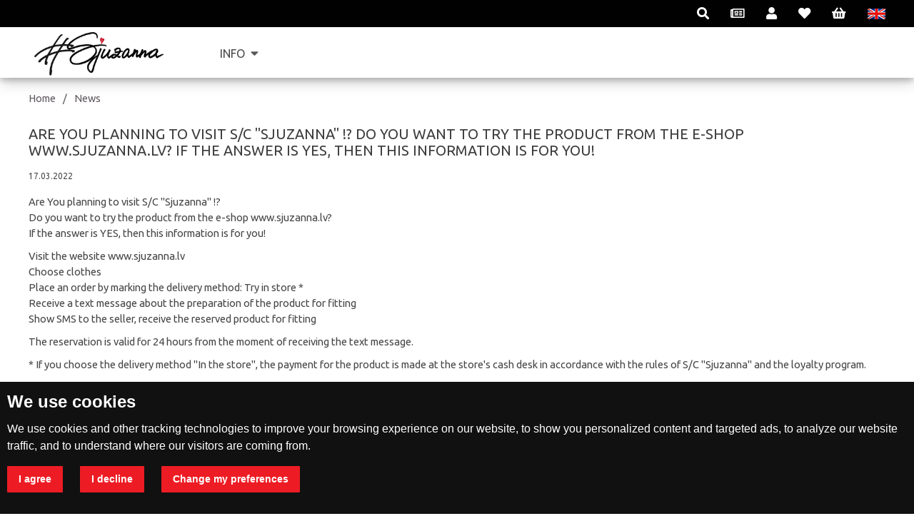

--- FILE ---
content_type: text/html; charset=utf-8
request_url: https://www.sjuzanna.lv/en/new/38/are-you-planning-to-visit-s-c-sjuzanna-do-you-want-to-try-the-product-from-the-e-shop-www-sjuzanna-lv-if-the-answer-is-yes-then-this-information-is-for-you
body_size: 4887
content:
<!DOCTYPE html>
<html lang="en">
    <head>
        <meta http-equiv="Content-Type" content="text/html; charset=utf-8" />
        <meta name="robots" content="index, follow" />
            <meta name="title" content="Are You planning to visit S/C &quot;Sjuzanna&quot; !? Do you want to try the product from the e-shop www.sjuzanna.lv? If the answer is YES, then this information is for you!">
    <meta name="description" content="Are You planning to visit S/C &quot;Sjuzanna&quot; !? Do you want to try the product from the e-shop www.sjuzanna.lv? If the answer is YES, then this information is for you!  Visit the website www.sjuzanna.lv Choose clothes Place an order by marking the delivery me" />
    <meta name="language" content="en" />

    <link rel="canonical" href="https://www.sjuzanna.lv/en/new/38/are-you-planning-to-visit-s-c-sjuzanna-do-you-want-to-try-the-product-from-the-e-shop-www-sjuzanna-lv-if-the-answer-is-yes-then-this-information-is-for-you">

    <meta property="og:url"           content="https://www.sjuzanna.lv/en/new/38/are-you-planning-to-visit-s-c-sjuzanna-do-you-want-to-try-the-product-from-the-e-shop-www-sjuzanna-lv-if-the-answer-is-yes-then-this-information-is-for-you" />
    <meta property="og:type"          content="website" />
    <meta property="og:title"         content="Are You planning to visit S/C &quot;Sjuzanna&quot; !? Do you want to try the product from the e-shop www.sjuzanna.lv? If the answer is YES, then this information is for you!" />
    <meta property="og:description"   content="Are You planning to visit S/C &quot;Sjuzanna&quot; !? Do you want to try the product from the e-shop www.sjuzanna.lv? If the answer is YES, then this information is for you!  Visit the website www.sjuzanna.lv Choose clothes Place an order by marking the delivery me" />
    <meta property="og:image"         content="https://www.sjuzanna.lv/uploads/news/facebook_post_8973f4d6ed6ebb3e48690b587825aa60.jpg" />
    <meta property="og:site_name"     content="www.sjuzanna.lv" />

    <link rel="stylesheet" type="text/css" href="/css/print.css" media="print">


                    <link id="alternate_lv" rel="alternate" href="https://www.sjuzanna.lv/lv/zina/38/plano-doties-uz-t-c-sjuzanna-velies-pielaikot-preci-no-e-veikala-www-sjuzanna-lv-ja-atbilde-ir-ja-tad-si-informacija-ir-tiesi-tev" hreflang="lv" />
                    <link id="alternate_en" rel="alternate" href="https://www.sjuzanna.lv/en/new/38/are-you-planning-to-visit-s-c-sjuzanna-do-you-want-to-try-the-product-from-the-e-shop-www-sjuzanna-lv-if-the-answer-is-yes-then-this-information-is-for-you" hreflang="en" />
                    <link id="alternate_ru" rel="alternate" href="https://www.sjuzanna.lv/ru/novost/38/sobiraetesx-ehatx-v-t-c-sjuzanna-hotite-pomeritx-tovar-iz-internet-magazina-www-sjuzanna-lv-esli-otvet-da-to-ta-informaciq-dlq-vas" hreflang="ru" />
    
        <title>Are You planning to visit S/C &quot;Sjuzanna&quot; !? Do you want to try the product from the e-shop www.sjuzanna.lv? If the answer is YES, then this information is for you!</title>
        <link rel="shortcut icon" href="/images/favicon.png" type="image/x-icon"  />
        <link rel="stylesheet" type="text/css" media="screen" href="/css/reset.css" />
<link rel="stylesheet" type="text/css" media="screen" href="/css/main.css?675" />
<link rel="stylesheet" type="text/css" media="screen" href="/css/main_tablet.css?40" />
<link rel="stylesheet" type="text/css" media="screen" href="/css/main_mobile.css?66" />
<link rel="stylesheet" type="text/css" media="screen" href="/css/jquery.fancybox.min.css" />
        <script src="/js/jquery-3.js"></script>
        <script src="/js/main.js?94"></script>
        <script type="text/javascript" src="/js/jquery-3.js"></script>
<script type="text/javascript" src="/js/main.js?125"></script>
<script type="text/javascript" src="/js/jquery.fancybox.min.js"></script>
        <meta name="viewport" content="width=device-width, initial-scale=1.0, maximum-scale=5.0" />
        <link rel="apple-touch-icon" href="/images/favicon.png" />
        <link rel="apple-touch-startup-image" href="/images/favicon.png" />
        <link href="https://fonts.googleapis.com/css?family=Ubuntu:400,400i,700&display=swap&subset=cyrillic" rel="stylesheet">
        <link rel="stylesheet" href="https://use.fontawesome.com/releases/v5.8.1/css/all.css">
        
        <meta name="verify-paysera" content="ff21e1b40e00730e691dd26337366ffe">

    </head>
    <body>
    <script>
        var route = 'show_news_en';
        var isBookmarkPage = false;

        var ItemQuickView = '/dahlia-quick-view';
        var AddItemToCart = '/add_item_to_cart';
        var GetLanguages = '/get/languages';
        var GetProfile = '/get_profile';
        var GetSecondFeatures = '/get-second-features';
        var SetFinalFeature = '/set-final-feature';

        var QuickGiftCardView = '/gift-card-quick-view';
        var AddGiftCardToCart = '/add_gift_card_to_cart';

        var GetSearch = '/get/search';
        var GetSubscribe = '/get-subscribe';
        var Subscribe = '/subscribe';
        var Bookmark = '/bookmark';
        var Whatsapp = '/whatsapp';

    </script>
    <!-- Facebook Pixel Code -->
    <script>
        !function(f,b,e,v,n,t,s)
        {if(f.fbq)return;n=f.fbq=function(){n.callMethod?
            n.callMethod.apply(n,arguments):n.queue.push(arguments)};
            if(!f._fbq)f._fbq=n;n.push=n;n.loaded=!0;n.version='2.0';
            n.queue=[];t=b.createElement(e);t.async=!0;
            t.src=v;s=b.getElementsByTagName(e)[0];
            s.parentNode.insertBefore(t,s)}(window, document,'script',
            'https://connect.facebook.net/en_US/fbevents.js');
        fbq('init', '172805867392639');
        fbq('track', 'PageView');
    </script>
    <noscript>
        <img height="1" width="1" style="display:none"
             src="https://www.facebook.com/tr?id=172805867392639&ev=PageView&noscript=1"/>
    </noscript>
    <!-- End Facebook Pixel Code -->
    <div class="pageHolder">
        <div class="webGrid" id="webGrid">
            <div class="webContent" id="webContent">
                <div class="webContentInner" id="webContentInner">
                    <div class="header" id="header">
    <div class="wrapMain headerTop">
        <div class="layout">
            <div title="Change language" class="topButton topButtonLanguage" onclick="languages()" >
                <img class="selectedLang" src="/images/en.png"  alt="en" />
            </div>
                            <a hreflang="en" aria-label="Cart" class="topButton" href="/en/cart" >
                    <i class="fas fa-shopping-basket"></i>
                    <span id="cartCount" class="cartCount ">0</span>
                </a>
                        <a title="My wishes"  class="topButton" hreflang="en" href="/en/my-wishlist" >
                <i class="fas fa-heart"></i>
            </a>
            <div title="My office" class="topButton" onclick="profile()" >
                <i class="fas fa-user"></i>
            </div>
            <div title="Subscribe for news" class="topButton" onclick="getSubscribe()" >
                <i class="far fa-newspaper"></i>
            </div>
            <div title="Search" class="topButton" onclick="getSearch()" >
                <i class="fas fa-search"></i>
            </div>
        </div>
    </div>
    <div class="wrapMain">
        <div class="layout">
            <div class="navigationContainer">
                <div class="logoOuter">
                    <a hreflang="en" href="/en" class="logo" id="logo" >
                        <img src="/images/logo.jpg" alt="www.sjuzanna.lv" />
                    </a>
                </div>
                <div title="Navigation"  class="burgerButton hidden-desktop" onclick="navigation()" >
                    <i class="fas fa-bars"></i>
                </div>

                <ul class="headerMenu show-desktop">
                    <div class="navbar">
                                                                                                                                                    <div class="subnav">
                                        <button class="subnavbtn">Info <i class="fa fa-caret-down"></i></button>
                                        <div class="subnav-content">
                                            
                                                                                                                                            <a href="/en/show-page/9/about-us" hreflang="en">
                                                    About us                                                </a>
                                                                                                                                            <a href="/en/show-page/10/virtual-tour" hreflang="en">
                                                    Virtual tour                                                </a>
                                                                                                                                            <a href="/en/galleries" hreflang="en">
                                                    Galleries                                                </a>
                                                                                                                                            <a href="/en/show-page/15/cookie-policy" hreflang="en">
                                                    Cookie policy                                                </a>
                                                                                                                                            <a href="/en/show-page/14/contacts" hreflang="en">
                                                    Contacts                                                </a>
                                                                                    </div>
                                    </div>
                                                                                                        </div>
                </ul>
            </div>
        </div>
    </div>
</div>
                    
                    <script>
    $(document).ready(function() {
        $.fancybox.defaults.hideScrollbar = false;
    });
</script>

<div class="wrapMain wrapMiddle">
    <div class="layout">
        <div class="sfContent">

            <div class="pathContainer">
                <a class="pathLink" href="/en">
                    Home                </a>
                <span class="pathSlash">/</span>
                <a class="pathLink" href="/en/news">
                    News                </a>
            </div>
            <h1>ARE YOU PLANNING TO VISIT S/C &quot;SJUZANNA&quot; !? DO YOU WANT TO TRY THE PRODUCT FROM THE E-SHOP WWW.SJUZANNA.LV? IF THE ANSWER IS YES, THEN THIS INFORMATION IS FOR YOU!</h1>
            <div class="newsDate">17.03.2022</div>
            <div class="pageContent">
                <p>Are You planning to visit S/C "Sjuzanna" !?<br />Do you want to try the product from the e-shop www.sjuzanna.lv?<br />If the answer is YES, then this information is for you!</p>
<p>Visit the website www.sjuzanna.lv<br />Choose clothes<br />Place an order by marking the delivery method: Try in store *<br />Receive a text message about the preparation of the product for fitting<br />Show SMS to the seller, receive the reserved product for fitting</p>
<p>The reservation is valid for 24 hours from the moment of receiving the text message.</p>
<p>* If you choose the delivery method "In the store", the payment for the product is made at the store's cash desk in accordance with the rules of S/C "Sjuzanna" and the loyalty program.</p>
<p>ORDER NOW!</p>            </div>
            <div class="otherImages">
                                                        <a data-fancybox="gallery" class="imageLink" href="/uploads/news/bigImage-jpg/facebook_post_8973f4d6ed6ebb3e48690b587825aa60.jpg">
                        <img src="/uploads/news/thumbnail-h-jpg/facebook_post_8973f4d6ed6ebb3e48690b587825aa60.jpg" class="image" alt="ARE YOU PLANNING TO VISIT S/C &quot;SJUZANNA&quot; !? DO YOU WANT TO TRY THE PRODUCT FROM THE E-SHOP WWW.SJUZANNA.LV? IF THE ANSWER IS YES, THEN THIS INFORMATION IS FOR YOU!" />
                    </a>
                                            </div>
        </div>
    </div>
</div>                </div>
                <div class="placeHolder" id="placeHolder"></div>
                <div class="wrapMain wrapFooter" id="footer">
    <div class="layout">
        <div class="sfContent">
            <div class="footerLine"></div>
            <div class="footerGrid">
                <div class="footerCol">
                    <div class="footerColTitle">Legal data</div>
                    <div class="footerLegal">
                        SIA  "ARUNA"<br/>
                        Dārzu iela 29, Rēzekne, Latvija LV-4601<br/>
                        42403021347<br/>

                        <br/>
                        AS "CITADELE BANKA"<br/>
                        PARXLV22 | LV54PARX0013412490012                        <br/>
                        <br/>
                        AS "SWEDBANKA"<br/>
                        HABALV22 | LV40HABA0551025268282                        <br/>
                        <br/>
                        PAYSERA LT UAB<br/>
                        EVIULT2VXXX | LT783500010006269097                    </div>
                </div>
                <div class="footerCol">
                    <div class="footerColTitle">S/C "Sjuzanna" working hours</div>
                                            <a class="footerLink" hreflang="en" href="/en/show-page/14/contacts" >
                            <span class="footerTime">
                                <span>Mon.</span>
                                <span>9.00-18.00</span>
                            </span>
                            <span class="footerTime">
                                <span>Tue.</span>
                                <span>9.00-18.00</span>
                            </span>
                            <span class="footerTime">
                                <span>Wed.</span>
                                <span>9.00-18.00</span>
                            </span>
                            <span class="footerTime">
                                <span>Thu.</span>
                                <span>9.00-18.00</span>
                            </span>
                            <span class="footerTime">
                                <span>Fri.</span>
                                <span>9.00-18.00</span>
                            </span>
                            <span class="footerTime">
                                <span>Sat.</span>
                                <span>9.00-16.00</span>
                            </span>
                            <span class="footerTime">
                                <span>Sun.</span>
                                <span>Brīvdiena</span>
                            </span>
                        </a>
                                    </div>
                <div class="footerCol">
                    <div class="footerColTitle">
                                                    E-store                                            </div>

                                            <a class="footerLink" hreflang="en" href="/en/show-page/19/conditions">Conditions</a>
                                                                <a class="footerLink" hreflang="en" href="/en/show-page/15/cookie-policy">Cookie policy</a>
                                                                <a class="footerLink" hreflang="en" href="/en/show-page/17/delivery">Delivery</a>
                        <a class="footerLink" hreflang="en" href="/en/show-page/18/return">Return</a>
                                    </div>
                <div class="footerCol">
                    <div class="footerColTitle">Contact</div>
                                            <a class="footerLink" hreflang="en" href="/en/show-page/14/contacts" >Dārzu iela 29, Rēzekne</a>
                        <a class="footerLink" hreflang="en" href="/en/show-page/14/contacts" >+371 24 66 77 88</a>
                                        <a class="footerLink" hreflang="en" href="/cdn-cgi/l/email-protection#a9c0c7cfc6e9dac3dcd3c8c7c7c887c5df"><span class="__cf_email__" data-cfemail="2f464149406f5c455a554e41414e014359">[email&#160;protected]</span></a>
                    <div class="footerSocials">
                        <a class="footerSocial" hreflang="en" aria-label="Facebook" href="https://www.facebook.com/VeikalsSjuzanna/"><i class="fab fa-facebook-square"></i></a>
                        <a class="footerSocial" hreflang="en" aria-label="Instagram" href="https://www.instagram.com/tc_sjuzanna/"><i class="fab fa-instagram"></i></a>
                        <a class="footerSocial" hreflang="en" aria-label="TIK TOK" href="https://www.tiktok.com/@tc_sjuzanna?"><img src="/images/tiktok.png" alt="tiktok"/></a>
                    </div>
                </div>
                                    <div class="footerCol">
                        <div class="footerColTitle alignCenter">Payment methods</div>
                                                    <div class="footerPayment">
                                <script data-cfasync="false" src="/cdn-cgi/scripts/5c5dd728/cloudflare-static/email-decode.min.js"></script><script type="text/javascript" charset="utf-8">
                                    var wtpQualitySign_projectId  = 154422;
                                    var wtpQualitySign_language   = "lv";
                                </script><script
                                    src="https://bank.paysera.com/new/js/project/wtpQualitySigns.js"
                                    type="text/javascript" charset="utf-8">
                                </script>
                            </div>
                            <div class="footerPayment">
                                <img class="paypalImg" src="/images/visa.png" alt="online payments" />
                            </div>
                                                                            <div class="footerPayment">
                                <img class="paypalImg" src="/images/paypal.png" alt="paypal" />
                            </div>
                                            </div>
                            </div>
            <a hreflang="en" href="/en" class="logoFooterOuter">
                <span class="logoFooter">
                    <img src="/images/logo.jpg" alt="sjuzanna.lv" />
                </span>
            </a>
            <a class="weblapa" rel="noreferrer" href="https://www.weblapa.lv" target="_blank">
                <span>Created by</span>
                <img src="/images/weblapa.png" alt="weblapa.lv">
            </a>
        </div>
    </div>
</div>                <div class="up" onclick="up()" id="up">
                    <i class="fas fa-chevron-up"></i>
                </div>
            </div>
            <div class="navigation"  id="navigation">
                <ul class="mainNavigationList" >
    <li>
        <div class="mainNavigationLink mainNavigationLinkBack" onclick="navigation()">
            <i class="fas fa-times"></i>
            <span>Close the menu</span>
        </div>
    </li>
                                <li>
                <a class="mainNavigationLink " hreflang="en" href="/en/show-page/8/info" onclick="navigation();">
                    <span>Info</span>
                </a>
            </li>
                                                                                    <li>
                        <a class="mainNavigationLink mainNavigationLinkSub" hreflang="en" href="/en/show-page/9/about-us" onclick="navigation();">
                            <span>About us</span>
                        </a>
                    </li>
                                                        <li>
                        <a class="mainNavigationLink mainNavigationLinkSub" hreflang="en" href="/en/show-page/10/virtual-tour" onclick="navigation();">
                            <span>Virtual tour</span>
                        </a>
                    </li>
                                                        <li>
                        <a class="mainNavigationLink mainNavigationLinkSub" hreflang="en" href="/en/galleries" onclick="navigation();">
                            <span>Galleries</span>
                        </a>
                    </li>
                                                        <li>
                        <a class="mainNavigationLink mainNavigationLinkSub" hreflang="en" href="/en/show-page/15/cookie-policy" onclick="navigation();">
                            <span>Cookie policy</span>
                        </a>
                    </li>
                                                        <li>
                        <a class="mainNavigationLink mainNavigationLinkSub" hreflang="en" href="/en/show-page/14/contacts" onclick="navigation();">
                            <span>Contacts</span>
                        </a>
                    </li>
                                        </ul>            </div>
        </div>
    </div>
    <div class="popupBg" id="popupBg"></div>
    <div class="popup" id="popup" ></div>
    <div class="loading" id="loading" >
        <div class="loader"></div>
    </div>
    
<!-- Cookie Consent by https://www.CookieConsent.com -->
<script type="text/javascript" src="/js/cookie-consent.js?74"></script>
<script type="text/javascript">
    document.addEventListener('DOMContentLoaded', function () {
        cookieconsent.run({"notice_banner_type":"headline","consent_type":"express","palette":"dark","language":"en","change_preferences_selector":"See privacy","cookies_policy_url":"https://www.sjuzanna.lv/en/show-page/15/cookie-policy"});
    });
</script>

    <!-- Google Analytics -->
    <!-- Global site tag (gtag.js) - Google Analytics -->
    <script type="text/plain" cookie-consent="tracking" async src="https://www.googletagmanager.com/gtag/js?id=UA-141218411-1"></script>
    <script type="text/plain" cookie-consent="tracking">
           window.dataLayer = window.dataLayer || [];
           function gtag(){dataLayer.push(arguments);}
           gtag('js', new Date());

           gtag('config', 'UA-141218411-1');
        </script>
    <!-- end of Google Analytics-->
    <script defer src="https://static.cloudflareinsights.com/beacon.min.js/vcd15cbe7772f49c399c6a5babf22c1241717689176015" integrity="sha512-ZpsOmlRQV6y907TI0dKBHq9Md29nnaEIPlkf84rnaERnq6zvWvPUqr2ft8M1aS28oN72PdrCzSjY4U6VaAw1EQ==" data-cf-beacon='{"version":"2024.11.0","token":"21b411c4147d418c88defc0676ee0bad","r":1,"server_timing":{"name":{"cfCacheStatus":true,"cfEdge":true,"cfExtPri":true,"cfL4":true,"cfOrigin":true,"cfSpeedBrain":true},"location_startswith":null}}' crossorigin="anonymous"></script>
</body>
</html>

--- FILE ---
content_type: text/css
request_url: https://www.sjuzanna.lv/css/main.css?675
body_size: 13186
content:

@media screen and (min-width: 1030px){

    .hidden-desktop {
        display: none !important;
    }

    .show-mobile{
        display: none !important;
    }
    .show-tablet{
        display: none !important;
    }
    .show-desktop{
        display: block !important;
    }
}

body{
    float: left;
    position: relative;
    padding-top: 0;
    font-size: 11pt;
    background-color: #fff;
    color: #464646;
    font-family: 'Ubuntu', sans-serif;
    width: 100%;
}


h1{
    float: left;
    width: 100%;
    font-size: 15pt;
    color: #3d3d3d;
    z-index: 0;
    text-align: left;
    margin-bottom: 10px;
    margin-top: 10px;
    font-weight: normal;
}

h2{
    float: left;
    width: 100%;
    font-size: 14pt;
    color: #2b2b2a;
    text-align: left;
    margin-bottom: 0;
    margin-top: 10px;
    font-weight: normal;
    text-transform: uppercase;
}

figure{
    float: left;
    padding: 0;
    margin: 0;
    width: 100%;
}


.wrapMain {
    position: relative;
    float: left;
    width: 100%;
    margin: 0 auto;
}

.wrapMiddle {
    background-color: #fff;
}
.wrapBanner {
    background-color: #2d2d2d;
}



.wrapItems {
    background-color: #fff;
}
.wrapItems1 {
    background-color: #fff;
}
.wrapItems2 {
    background-color: #f6f6f6;
}

.wrapWheel {
    background-color: #232323;
    color: #fff;
}

.wrapMiddleFirst {
    background-color: #fff;
    padding-top: 10px;
}

.wrapGiftCards{
    background-position: center;
    background-size: cover;
    margin-top: 20px;
    padding-top: 30px;
    padding-bottom: 30px;
    color: #fff;
}

.mainContentCatalogue {
    background-color: #393939;
    margin-top: 51px;
}

.wrapSubscribe {
    background-color: #194d29;
}
.wrapPromotions {
    background-color: #e4ffbc;
}
.wrapCatalogueOff {
    background-color: #637646;
    color: #fff;
}




.layout {
    max-width: 1200px;
    margin: auto;
}


.categoriesWrap{
    background-color: #2B2B2B;
    display: none;
}

.categoriesWrap2{
    background-color: #2B2B2B;
    margin-top: 0;
    padding-top: 105px;
}

.wrapFooter{
    background-color: #fff;
    padding-bottom: 50px;
    padding-top: 30px;
}


.navigationContainer{
    float: left;
    width: 100%;
}


.base{
    position: relative;
    width: 100%;
    float: left;
}

.backImage{
    position: absolute;
    top: 0;
    left: 0;
    width: 100%;
}

.containerBack{
    background-color: white;
}

.content{
    position: relative;
    float: left;
    width: 100%;
    margin-top: 0;
    padding-top: 0;
    padding-bottom: 0;
}

.inputRow{
    float: left;
    width: 100%;
    margin-bottom: 0;
    margin-top: 10px;
}

.inputError {
    float: left;
    width: 100%;
    text-indent: 10px;
    color: red;
}

.formLabel{
    float: left;
    width: 100%;
    text-indent: 10px;
    line-height: 27px;
    font-size: 11pt;
}



.inputField{
    float: left;
    width: 100%;
}

.input{
    float: left;
    width: 100%;
    font-family: arial;
    padding: 1%;
    border: 1px solid #e5e5e5;
    border-radius: 2px;
    background-color: #ebedec;
    box-shadow: none;
    font-size: .875rem;
    font-weight: 400;
    line-height: 1.5;
    color: rgba(0,0,0,.85);
    height: 46px;
    padding-top: 0;
    padding-bottom: 0;
}

.input:focus{
    border: 1px solid #ff4c5e;
}

.textarea{
    padding: 10px;
    height: 50px;

}

.droplist{
    appearance: auto;
}

.droplist:focus{
    border: 1px solid #ff4c5e;
}

.inputFilled{
    line-height: 43px;
    color: gray;
    padding-left: 4%;
    cursor: no-drop;
}

.requiredInput{
    border: 1px solid red;
}

.pageHolder{
    float: left;
    width: 100%;
    overflow: hidden;
}

.webGrid{
    float: left;
    width: 100%;
    display: grid;
    grid-template-columns: 100% 25%;
    grid-column-gap: 0%;
    margin-left: 0%;
    transition-duration: 0.36s;

}

.webGridOpened{
    margin-left: -25%;
}

.webContent{
    float: left;
    position: relative;
    width: 100%;
    box-shadow: 0 4px 8px 0 rgba(0, 0, 0, 0.2), 0 6px 20px 0 rgba(0, 0, 0, 0.19);
    padding-top: 110px;
}

.webContentOpened{
    z-index: 1;
}

.webContentInner{
    float: left;
    width: 100%;
}

.placeHolder{
    float: left;
    width: 100%;
    height: 0;
    background-color: #fff;
}

.navigation{
    float: right;
    width: 100%;
    position: relative;
    padding-top: 0;
    margin-top: 0;
    padding-left: 3%;
    padding-right: 3%;
    background-color: #f3f3f3;
    padding-bottom: 10px;
    transition-duration: 0.35s;
}


.mainNavigationList{
    float: right;
    width: 100%;
}

.mainNavigationList li{
    float: left;
    width: 100%;
    border-bottom: 1px solid rgba(0,0,0,0.1);
}


.mainNavigationLink {
    float: left;
    width: 100%;
    font-weight: 300;
    color: #131313;
    text-overflow: ellipsis;
    overflow: hidden;
    white-space: nowrap;
    line-height: 20px;
    padding: 10px 5px 10px 5px;
    text-decoration: none;
    font-size: 10pt;
    letter-spacing: .05882rem;
    transition: background-color 0.1s ease-in, color 0.2s ease-in;
    cursor: pointer;
}

.mainNavigationLinkSub{
    padding-left: 10%;
}

.mainNavigationLinkIcon{
    float: left;
    width: 30px;
    margin-right: 7px;
    margin-top: -5px;
    margin-bottom: -6px;
    margin-left: 0;
    text-align: center;
    background-color: #cecece;
    color: #212121;
    padding: 5px;
    height: 30px;
    line-height: 22px;
    font-size: 13pt;
}

.mainNavigationLink img{
    float: left;
    width: 30px;
    margin-right: 7px;
    margin-top: -5px;
    margin-bottom: -6px;
    margin-left: 0;
}

.mainNavigationLink span{
    float: left;
}

.mainNavigationLinkBack {
    border: none;
    padding-top: 20px;
}

.mainNavigationLinkBack i {
    float: right;
    margin-right: 0%;
    font-size: 24pt;
    margin-top: -9px;
    height: 25px;
}

.mainNavigationLinkBack span{
    float: right;
    margin-right: 10px;
    margin-top: -3px;
}

.logoOuter{
    float: left;
}

.logo{
    float: left;
    text-decoration: none;
    z-index: 100;
    margin-left: 0%;
    margin-top: 1px;
    margin-bottom: 0;
    height: 70px;
    transition-duration: 0.35s;
    background-color: transparent;
    padding: 3px;
    border: none;
    color: #fff;
}

.logo img{
    float: left;
    height: 100%;
}


.headerMenu{
    float: right;
    width: 79%;
    margin-right: 0px;
    margin-top: 14px;
}

.headerMenuButton{
    float: left;
    margin-right: 40px;
    text-transform: uppercase;
    font-size: 12pt;
}





.logoText{
    float: left;
    margin-left: 10px;
    font-size: 19pt;
    margin-top: 5px;
}

.logo:hover .logoText{
}

.logoDown{
    color: #194d29;
}

.logoImageDown img{
    top: -94%;
}


.header{
    position: fixed;
    top: 0;
    left: 0;
    width: 100%;
    height: auto;
    background-color: #fff;
    z-index: 100;
    padding-bottom: 0;
    transition-duration: 0.36s;
    box-shadow: 0 4px 8px 0 rgba(0, 0, 0, 0.2), 0 6px 20px 0 rgba(0, 0, 0, 0.19);
}

.headerUp{
    box-shadow: 0 4px 8px 0 rgba(0, 0, 0, 0.2), 0 6px 20px 0 rgba(0, 0, 0, 0.19);
    top: -38px;
}

.headerTop{
    float: left;
    width: 100%;
    background-color: #010101;
}

.headerOpened{
    left: -25%;
}

.h2Off{
    float: left;
    width: 100%;
    color: #fff;
    margin-top: 25px;
    margin-bottom: 20px;
}



.mainButton{
    float: left;
    margin-right: 40px;
    text-transform: uppercase;
    font-size: 11pt;
    color: #434342;
    text-decoration: none;
}

.mainButton:hover{
    color: #e31f25;
}

.mainButtonSelected{
    color: #e31f25;
}

.cartItemImage{
    float: left;
    width: 100%;
    border: 1px solid #f3f3f2;
    border-radius: 0;
    margin-right: 1%;
}

.cartCol{
    margin-top: 30px;
}

.topButton{
    position: relative;
    float: right;
    margin-left: 30px;
    font-size: 11pt;
    text-decoration: none;
    font-weight: bold;
    color: #fff;
    margin-top: 10px;
    transition-duration: 1.5s;
    cursor: pointer;
}

.topButton:hover{
    transition-duration: 0.36s;
    color: #ff6979;
}

.topButtonUp{
    color: #222222;
}



.topButton i{
    float: left;
    font-size: 13pt !important;
}

.topButtonLanguage{
    width: 25px;
    margin-top: 12px;
    margin-bottom: 11px;
}

.selectedLang{
    float: left;
    width: 100%;
}

.cartCount{
    position: absolute;
    top: -8px;
    right: 1px;
    background-color: #ff4c5e;
    color: #fff;
    width: 16px;
    height: 16px;
    text-align: center;
    border-radius: 50%;
    line-height: 16px;
    font-size: 7pt;
    display: none;
}

.cartCountVisible{
    display: block;
}


.catalogueOffInner{
    float: left;
    width: 100%;
    display: grid;
    grid-template-columns: 26% 73%;
    grid-column-gap: 1%;
}

.catalogueOffImage{
    float: left;
    width: 100%;
}
.catalogueOffImage img{
    float: left;
    width: 100%;
}


.simpleButton {
    float: right;
    text-decoration: none;
    color: #fff;
    background-color: #ff4c5e;
    width: auto;
    text-align: center;
    margin-top: 0;
    padding: 0;
    font-size: 15px;
    text-transform: uppercase;
    border-radius: 2px;
    line-height: 45px;
    padding-left: 20px;
    padding-right: 20px;
    transition-duration: 0.35s;

}

.simpleButton:hover{
    background-color: #ff6979;
}



.checkoutButton {
    float: right;
    text-decoration: none;
    color: #fff;
    background-color: #ff4c5e;
    width: auto;
    text-align: center;
    margin-top: 0;
    padding: 0;
    font-size: 15px;
    text-transform: uppercase;
    border-radius: 2px;
    line-height: 45px;
    transition-duration: 0.35s;

}

.checkoutMainButton {
    float: right;
    text-decoration: none;
    color: #fff;
    background-color: #ff2f45;
    text-align: center;
    margin-top: 0;
    padding: 0;
    font-size: 15px;
    text-transform: uppercase;
    border-radius: 2px;
    line-height: 45px;
    width: 17%;
}

.checkoutButtonIcon {
    float: left;
    font-size: 20pt;
    margin-top: 10px;
}


.grayCheckoutButton {
    background-color: #b2b4b3;
    color: #fff;
}

.checkoutButtonLeft {
    float: left;
}

.buttonDefaultPadding {
    padding-right: 10px;
    padding-left: 10px;
}

.disabledCheckoutButton{
    background-color: #c9c9c9;
    color: #999999;
}

.disabledCheckoutButton:hover{
    background-color: #c9c9c9;
    color: #999999;
}

.items{
    float: left;
    width: 100%;
    display: grid;
    grid-template-columns: 24% 24% 24% 24%;
    grid-column-gap: 1.33%;
    grid-row-gap: 16px;
    margin-bottom: 10px;
}

.items3{
    grid-template-columns: 32% 32% 32%;
    grid-column-gap: 2%;
}

.itemContainerOuter{
    position: relative;
    float: left;
    width: 100%;
    background: rgba(255, 255, 255, 0.98);
    transition-duration: 0.6s;
    overflow: hidden;
}

.itemContainerOuter:hover{
    background-color: #f6f6f6;
}

.itemBookmark{
    position: absolute;
    top: 10px;
    right: 10px;
    z-index: 10;
    background-color: #fff;
    border-radius: 50%;
    padding: 5px;
    width: 30px;
    height: 30px;
    transition-duration: 0.36s;
    cursor: pointer;
}

.itemBookmarkShow{
    top: 0px;
    position: relative;
    float: left;
    left: 0;
    clear: both;
    width: 31px;
    margin-top: -34px;
    background-color: transparent;
}


.itemBookmark i{
    float: left;
    width: 100%;
    text-align: center;
    font-size: 12pt;
    margin-top: 2px;
    color: #464646;
}

.itemBookmark:hover{

}

.itemBookmark:hover i{
    color: #ff6979;
}

.itemBookmarkSelected{
    background-color: #ff6979;
    color: #fff;
}

.itemBookmarkSelected i{
    color: #fff;
}

.itemBookmarkSelected:hover i{
    color: #fff;
}


.itemContainer{
    position: relative;
    float: left;
    width: 100%;
    text-decoration: none;
}

.itemImageContainer{
    position: relative;
    float: left;
    width: 100%;
    padding: 1%;
    padding-top: 3px;
    padding-bottom: 0px;
    overflow: hidden;
    cursor: pointer;
}



.itemQuickButton{
    position: absolute;
    top: -60px;
    width: 60%;
    left: 20%;
    height: 40px;
    line-height: 40px;
    text-decoration: none;
    text-align: center;
    color: #fff;
    background-color: #ff4c5e;
    transition-duration: 0.6s;
    box-shadow: 0 4px 8px 0 rgba(0, 0, 0, 0.2), 0 6px 20px 0 rgba(0, 0, 0, 0.19);
    cursor: pointer;
    font-size: 11pt;
}

.itemContainerOuter:hover .itemQuickButton{
    top: 30%;
    background-color: #ff6979;
}

.itemImage {
    float: left;
    width: 100%;
    border-radius: 2px;
}

.itemTitle {
    float: left;
    width: 98%;
    font-size: 11pt;
    line-height: 22px;
    margin-left: 1%;
    text-align: center;
    margin-top: 3px;
    margin-bottom: 10px;
}

.itemParameter {
    float: left;
    width: 94%;
    display: grid;
    grid-template-columns: 13% 86%;
    grid-column-gap: 1%;
    font-size: 9pt;
    margin-left: 3%;
    margin-bottom: 5px;
    margin-right: 3%;
    border-bottom: 1px solid #e7e7e7;
    padding-bottom: 5px;
}

.itemParameter i{
    float: left;
    font-size: 16pt;
    color: #595959;
    width: 100%;
    text-align: left;
}

.itemParameterLabel{
    float: left;
    font-size: 9pt;
    margin-top: 4px;
}

.itemParameterImage{
    float: left;
    width: 100%;
}

.itemParameterImage img{
    float: left;
    width: 100%;
}

.itemBottomParameter{
    float: left;
    width: 100%;
    padding-left: 3%;
    margin-bottom: 5px;
    padding-right: 3%;
}

.itemIcon{
    float: right;
    margin-left: 20px;
    font-size: 14pt;
    margin-top: 5px;
    color: #79b51d;
}

.itemPrice{
    position: relative;
    float: right;
    margin-right: 3%;
    width: 94%;
    margin-bottom: 5px;
    margin-top: 4px;
    padding-top: 7px;
    padding-bottom: 4px;
    font-weight: bold;
}

.itemPriceCenter{
    display: -webkit-box;
    display: -ms-flexbox;
    display: -webkit-flex;
    display: flex;
    justify-content: center;
    align-items: center;
    margin-bottom: 12px;
    margin-top: 0px;
    margin-right: 0;
    width: 100%;
}

.itemPriceNoBorder{
    border-top: none;
}

.itemPriceNumber{
    float: right;
    color: #575757;
    font-size: 13pt;
}

.itemPriceNumber i{
    font-size: 12pt;
}

.itemPriceNumberDiscounted{
    float: right;
    margin-right: 10px;
    margin-left: 10px;
    text-decoration: line-through;
    color: #7b7b7b;
    margin-top: 3px;
    font-weight: normal;
}

.itemPriceRed{
    color: #ff4c5e;
}

.soldOut{
    float: left;
    margin-left: 0%;
    text-decoration: none;
    font-size: 10pt;
    margin-top: 7px;
    color: #5b5b5b;
}


.addToCartButton{
    float: right;
    height: 45px;
    background: #ff4c5e;
    border: 0;
    padding: 0 20px;
    text-transform: uppercase;
    font-size: 11px;
    font-weight: bold;
    outline: 0;
    text-decoration: none;
    color: #fff;
    line-height: 45px;
    transition-duration: 0.35s;
    cursor: pointer;
    width: 100%;
    text-align: center;
}

.addToCartButton:hover{
    background: #ff6979;
}

.addToCartButtonDisabled{
    background: #e4e4e4;
    color: #989898;
    cursor: not-allowed;
}
.addToCartButtonDisabled:hover{
    background: #e4e4e4;
    color: #989898;
    cursor: not-allowed;
}


.addToCartButtonList{
    margin-right: 3%;
    margin-bottom: 8px;
    width: 94%;
    padding: 0;
    text-align: center;
    cursor: pointer;
}

.noDecoration{
    text-decoration: none;
}

.link{
    color: #ff4c5e;
}

.pageContent{
    float: left;
    width: 100%;
    line-height: 22px;
}

.pageContent ol li{
    list-style: decimal;
    margin-left: 40px;
    margin-top: 4px;
}

.pageContent ul li {
    list-style: disc;
    margin-left: 40px;
    margin-top: 4px;
}

.pageContent p {
    margin: 10px 0;
}


.footer{
    float: left;
    width: 100%;
    margin-top: 10px;
    height: 95px;
    color: #D4D4D4;
    background-color: #2B2B2B;
    border-bottom-left-radius: 3px;
    border-bottom-right-radius: 3px;
}

.footerLine{
    float: left;
    width: 100%;
    border-bottom: 1px solid #c3c3c3;
}

.loading{
    position: fixed;
    top: 0;
    left: 0;
    height: 100vh;
    width: 100%;
    z-index: 2100;
    transition-duration: 0.35s;
    display: none;
}

.loadingVisible{
    display: block;
}


.loader {
    position: fixed;
    border: 16px solid #dddddd; /* Light grey */
    border-top: 16px solid transparent; /* Blue */
    border-radius: 50%;
    width: 120px;
    height: 120px;
    animation: spin 1s linear infinite;
    top: 300px;
    left: 48%;
    border-top: 16px solid #ff4c5e;
    z-index: 1000;
}

@keyframes spin {
    0% { transform: rotate(0deg); }
    100% { transform: rotate(360deg); }
}



.cartSuccess{
    position: fixed;
    top: 200px;
    width: 610px;
    height: 40px;
    line-height: 40px;
    background-color: #FFE700;
    border-radius: 5px;
    padding: 15px;
    text-align: center;
    display: none;
    z-index: 100000;
}

.cartSuccessTitle{
    font-size: 16pt;
    float: left;
    width: 100%;
    text-align: center;
    margin-top: 0px;
    margin-bottom: 10px;
}

.popupButtonContainer{
    float: left;
    width: 100%;
    margin-top: 30px;
}


.popupButton{
    float: right;
    background-color: #ff4c5e;
    color: white;
    border-radius: 2px;
    font-size: 15px;
    text-decoration: none;
    text-align: center;
    line-height: 45px;
    font-weight: bold;
    text-transform: uppercase;
    transition-duration: 0.35s;
    cursor: pointer;
    padding-left: 20px;
    padding-right: 20px;
}

.popupButton:hover{
    background: #ff6979;
    color: white;
}


.popupButtonSimple{
    float: left;
    background-color: #b2b4b3;
}
.popupButtonSimple:hover{
    color: #fff;
    background-color: #b2b4b3;
}



.videoContainer{
    position: relative;
    float: left;
    width: 100%;
    height: 700px;
    overflow: hidden;
}

.video{
    position: absolute;
    top: 50%;
    left: 50%;
    -webkit-transform: translateX(-50%) translateY(-50%);
    transform: translateX(-50%) translateY(-50%);
    min-width: 100%;
    min-height: 100%;
    width: auto;
    height: auto;
    z-index: -1000;
    overflow: hidden;
}

.videoPlaceholder{
    position: relative;
    float: left;
    width: 100%;
    background-color: rgba(0, 0, 0, 0.31);
}


.firstPageTextH1{
    float: left;
    width: 80%;
    margin-left: 10%;
    text-align: center;
    color: #fff;
    font-size: 24pt;
    margin-top: 80px;
    text-transform: none;
}

.firstPageText{
    float: left;
    width: 80%;
    margin-left: 10%;
    text-align: center;
    color: #fff;
    font-size: 13pt;
    margin-top: 20px;
    line-height: 23px;
}


.error_list{
    color: red;
    line-height: 15px;
}

.error{
    float: left;
    color:red;
    margin-top: 10px;
    width: 100%;
}

.popup{
    position: absolute;
    top: -500px;
    width: 0;
    left: -500px;
    transition-duration: 0.4s;
    border-radius: 2px;
    background-color: #fff;
    z-index: 10001;
    overflow: hidden;
}

.popupInner{
    float: left;
    margin-left: 2%;
    margin-right: 2%;
    width: 96%;
    margin-top: 10px;
    margin-bottom: 10px;
}


.popupHeader{
    float: left;
    width: 100%;
    border-bottom: 1px solid lightgrey;
    padding-bottom: 5px;
}

.popupName{
    float: left;
    font-size: 13pt;
    margin-top: 0;
}

.popupBg{
    position: absolute;
    width: 100%;
    background-color: black;
    opacity: 0.7;
    filter: alpha(opacity=70); /* For IE8 and earlier */
    z-index: 999;
    display: none;
}

.closeButton {
    float: right;
    color: #290011;
    cursor: pointer;
}
.closeButton i{
    font-size: 15pt;
}


.tourPopup{
    position: fixed;
    top: 100px;
    left: 10%;
    width: 80%;
    padding: 10px;
}

.languagesPopup{
    position: fixed;
    top: 100px;
    left: 40%;
    width: 20%;
    padding: 10px;
}

.languages{
    position: relative;
    float: left;
    width: 100%;
    margin-top: 5px;
    margin-bottom: -10px;
}

.language{
    float: right;
    text-decoration: none;
    color: #0b0e04;
    margin-left: 20px;
    transition-duration: 0.35s;
    width: 100%;
    line-height: 20px;
    margin-top: 5px;
}

.submitContainer{
    float: left;
    width: 100%;
    margin-bottom: 20px;
}

.marginTop20{
    margin-top: 20px;
}

.cartSuccessInner{
    float: left;
    width: 100%;
    border-radius: 5px;
    padding: 20px;
}


.paginator{
    float: left;
    width: 100%;
    margin-top: 0px;
    margin-bottom: 0px;
}

.arrows{
    float: right;
    margin-top: 20px;
    margin-bottom: 20px;
}

.mobileRightArrows{
    float: right;
}

.pager{
    float: left;
    width: 100%;
    margin-bottom: 20px;
}

.arrow{
    float: left;
    color: #434342;
    text-decoration: none;
    font-size: 11pt;
    text-align: center;
    padding-left: 5px;
    padding-right: 5px;
    padding: 5px;
    width: 29px;
    background-color: #e9e9e9;
    margin-left: 2px;
    transition-duration: 0.35s;
    line-height: 20px;
    margin-right: 2px;
}

.arrow:hover{
    background-color: #dedede;
    color: #434342;
}

.arrowSelected{
    color: #ffffff;
    background-color: #ff6979;
}
.arrowSelected:hover{
    color: #ffffff;
    background-color: #ff6979;
}

.arrowIco{
    font-size: 11pt;
}

.pagerDots{
    float: left;
    color: #434342;
    text-decoration: none;
    font-size: 11pt;
    text-align: center;
    line-height: 24px;
    width: 30px;
    margin-right: -3px;
}

.footerDesc{
    float: left;
    margin-left: 10px;
    margin-top: 11px;
    width: 100%;
}

.footerUs{
    float: left;
    margin-left: 196px;
    font-size: 20pt;
    margin-top: 35px;
}


.socialButtons{
    float: right;
    margin-top: 0;
    width: auto;
}

.facebookContainer{
    float: left;
    margin-right: 20px;
}

.samTools{
    text-decoration: none;
    float: right;
    margin-right: 0;
    line-height: 30px;
    margin-top: -27px;
    width: 120px;
    height: 67px;
    overflow: hidden;
}

.footerLogo{
    float: left;
    width: 100px;
}

.pageImage{
    float: left;
    width: 100%;
}

.pageImageImg{
    float: left;
    width: 100%;
}

.fb_iframe_widget {
    display: inline-block;
    position: relative;
    margin-top: -8px;
    padding-top: 0;
    float: left;
}


.tableHead{
    float: left;
    width: 100%;
    margin-top: 10px;
    display: grid;
    grid-template-columns: 2% 4% 20% 18% 19% 11% 11% 15%;
    grid-column-gap: 0%;
    grid-row-gap: 10px;
    border: 1px solid #dadadb;
    border-left: none;
    color: #2b2b2a;
    text-align: center;
    font-size: 11pt;
}

.tableHead div {
    border-left: 1px solid #dadadb;
    line-height: 40px;
    font-weight: bold;
    font-size: 10pt;
}

.treeContainer {
    float: left;
    width: 100%;
}


.tableRow {
    float: left;
    width: 100%;
    display: grid;
    grid-template-columns: 2% 4% 20% 18% 19% 11% 11% 15%;
    grid-column-gap: 0%;
    grid-row-gap: 10px;
    border-bottom: 1px solid #9e9e9e;
    color: #5c5c5b;
    text-align: center;
    font-size: 11pt;
    background-color: #fff;
    transition-duration: 0.35s;
    padding-top: 5px;
}

.tableRow:hover{
    background-color: #e0e0e0;
}


.tableRow a {
    line-height: 40px;
    font-size: 10pt;
    color: #5c5c5b;
    text-decoration: none;
    font-weight: normal;
}

.tableRow div {
    line-height: 40px;
    font-size: 10pt;
    color: #5c5c5b;
    text-decoration: none;
    font-weight: normal;
}


.footerEmail{
    font-size: 10pt;
    margin-left: 20px;
    margin-top: 19px;
}



.clearBoth{
    float: left;
    width: 100%;
}

.hiddenBlock{
    display: none;
}




.homePromo{
    float: left;
    position: relative;
    width: 100%;

}

.promotions{
    position: relative;
    float: left;
    width: 100%;
    background-color: #fff;
}

.sliderPromo{
    float: left;
    width: 100% !important;
    margin-top: 0px;
    margin-left: 0%;
}

.promo{
    float: left;
    width: 100%;


}

.promoImage{
    float: left;
    width: 100%;
}

.promoImage img{
    float: left;
    width: 100%;
}

.promoFilter{
    position: absolute;
    top: 0px;
    left: 0px;
    background-color: rgba(0, 0, 0, 0.2);
    width: 100%;
    height: 100%;
}

.promoTexts{
    position: absolute;
    top: 0px;
    left: 0px;
    width: 100%;
    height: 100%;
    padding-left: 3%;
    padding-right: 3%;
    background-color: transparent;
    display: -webkit-box;
    display: -ms-flexbox;
    display: -webkit-flex;
    display: flex;
    justify-content: center;
    align-items: center;
    flex-wrap: wrap;
}

.promoTop{
    float: left;
    color: #fff;
    font-size: 36px;
    font-family: 'Ubuntu', sans-serif;
    width: 100%;
    text-align: center;
    font-weight: bold;
}

.promoMainText{
    float: left;
    color: #fff;
    font-size: 48px;
    font-weight: bold;
    margin-top: 10px;
    width: 100%;
    text-align: center;
}

.promoBottomText{
    float: left;
    width: 100%;
    text-align: center;
    color: #fff;
    font-family: 'Ubuntu', sans-serif;
    font-size: 20px;
    margin-top: 17px;
    margin-bottom: 25px;
    text-align: center;
}

.promoTextsInner{
    float: left;
    width: 100%;
}

.promoButtons{
    float: left;
    width: 100%;
    display: -webkit-box;
    display: -ms-flexbox;
    display: -webkit-flex;
    display: flex;
    justify-content: center;
    align-items: center;
}

.promoArrow{
    font-size: 50px;
    color: #fff;
}

.owl-nav{
    position: absolute !important;
    left: 0% !important;
    top: 10% !important;
    width: 100% !important;
}
.owl-nav button{
    position: absolute;
    top: 200px;
}

.owl-prev{
    left: 3% !important;
}
.owl-next{
    right: 3% !important;
}


.btn1 {
    line-height: 20px;
    padding: 10px;
    min-width: 189px;
    border-radius: 1px;
    display: inline-block;
    text-align: center;
    border: 2px solid;
    transition-duration: 0.35s;
    color: #000;
    border-color: #fff;
    background-color: #fff;
    text-transform: uppercase;
    font-size: 13pt;
    margin-right: 20px;
    cursor: pointer;
    font-weight: bold;
}


.btn1:hover {
    color: #000;
    background-color: rgba(255, 255, 255, 0.65);
}


.btn2 {
    line-height: 20px;
    padding: 10px;
    min-width: 189px;
    border-radius: 50px;
    display: inline-block;
    text-align: center;
    border: 2px solid;
    transition-duration: 0.35s;
    color: #fff;
    border-color: #fff;
    background-color: transparent;
    text-transform: uppercase;
    font-size: 13pt;
    cursor: pointer;

}

.btn2:hover{
    background-color: #79b51d;
    border-color: #79b51d;
}

.btn3 {
    float: left;
    width: 100%;
    line-height: 20px;
    padding: 10px;
    min-width: 189px;
    border-radius: 50px;
    display: inline-block;
    text-align: center;
    border: 2px solid;
    transition-duration: 0.35s;
    color: #79b51d;
    border-color: #79b51d;
    background-color: transparent;
    text-transform: uppercase;
    font-size: 13pt;
    cursor: pointer;

}

.btn3:hover{
    background-color: #79b51d;
    border-color: #79b51d;
    color: #fff
}


.btn4:hover{
    background-color: #93dd24;
    border-color: #79b51d;
    color: #fff
}

.animated  {
    -webkit-animation-duration :3s;
    animation-duration :3s;

    -webkit-animation-delay : 500ms;
    animation-delay : 500ms;
}
.animate-out {
    -webkit-animation-delay : 0ms;
    animation-delay : 0ms;
}

.promoImage{
    -webkit-animation-duration :2s !important;
    animation-duration :2s !important;
    -webkit-animation-delay : 100ms !important;
    animation-delay : 100ms !important;
}
.text-stl1.animated {
    -webkit-animation-duration :2s;
    animation-duration :2s;
    -webkit-animation-delay : 50ms;
    animation-delay : 50ms;
}
.number-block.animated {
    -webkit-animation-duration :1s;
    animation-duration :1s;
    -webkit-animation-delay : 50ms;
    animation-delay : 50ms;
}

.btn1 {
    -webkit-animation-duration :1.2s !important;
    animation-duration :1.2s !important;
    -webkit-animation-delay : 500ms !important;
    animation-delay : 500ms !important;
}

.btn2{
    -webkit-animation-duration :1.2s !important;
    animation-duration :1.2s !important;
    -webkit-animation-delay : 800ms !important;
    animation-delay : 800ms !important;
}



.categoryContainer{
    float: left;
    width: 100%;
    padding-bottom: 10px;


}

.categoryContainerInner{
    float: left;
    width: 100%;
    display: grid;
    grid-template-columns: 24% 24% 24% 24%;
    grid-column-gap: 1.33%;
    grid-row-gap: 10px;
    margin-top: 14px;
}

.categoryTitle{
    float: left;
    width: 100%;
    text-align: center;
    font-size: 13pt;
    margin-top: 15px;
    margin-bottom: 15px;
    border-bottom: 2px solid #fde73a;
    padding-bottom: 6px;
    text-transform: uppercase;
    color: #fff;
}

.categoryButton{
    float: left;
    width: 100%;
    margin-bottom: 5px;
    background-color: transparent;
    transition-duration: 0.35s;
    color: #fff;

}



.categoryButton img{
    float: left;
    width: 12%;
}
.categoryButton span{
    float: left;
    width: 84%;
    margin-left: 4%;
    text-align: left;
    text-decoration: none;
    font-size: 11pt;
    margin-top: 8px;
}


.categoriesMainList{
    float: left;
    width: 100%;
    display: grid;
    grid-template-columns: 32% 32% 32%;
    grid-column-gap: 2%;
}

.categoriesList{
    float: left;
    width: 100%;
    display: grid;
    grid-template-columns: 19% 19% 19% 19% 19%;
    grid-column-gap: 1.25%;
    grid-row-gap: 20px;
    background-color: #fff;
}


.categoryContainerList{
    position: relative;
    float: left;
    width: 100%;
    text-decoration: none;
    transition-duration: 0.6s;
    overflow: hidden;
}

.categoryContainerList img{
    float: left;
    width: 100%;
    margin-left: 0%;
}

.categoryListName{
    position: relative;
    float: left;
    width: 100%;
    font-size: 12pt;
    line-height: 40px;
    text-align: center;
    color: #3a3a3a;
    transition-duration: 0.6s;
    z-index: 10;
    left: 0;
    height: 40px;
    margin-top: 6px;
}

.categoryListOpen{
    position: absolute;
    font-size: 12pt;
    line-height: 40px;
    text-align: center;
    top: -40px;
    background-color: rgba(225, 5, 28, 0.81);
    color: #fff;
    transition-duration: 0.5s;
    z-index: 10;
    left: 10%;
    width: 80%;
    height: 40px;
}

.categoryListOpen i{
    margin-left: 5px;
}

.categoryContainerList img{
    float: left;
    width: 100%;
    transition-duration: 0.7s;
}

.categoryContainerList:hover .categoryListOpen{
    top: 45%;
    left: 10%;
    width: 80%;
}

.categoryContainerList:hover .categoryListName{
    color: #ff6979;
}
.categoryContainerList:hover img{
    transform: scale(1.1); /* (150% zoom - Note: if the zoom is too large, it will go outside of the viewport) */
}

.categoryContainerList:hover{

}

.mainCategory{
    position: relative;
    float: left;
    width: 100%;
    overflow: hidden;
}

.mainCategory img{
    float: left;
    width: 100%;
    transition-duration: 0.5s;

}

.mainCategoryFilter{
    position: absolute;
    width: 100%;
    background-color: rgba(0, 0, 0, 0);
    z-index: 1;
    left: 0;
    top: 0px;
    height: 100vh;
    transition-duration: 0.5s;
}

.mainCategoryName{
    position: absolute;
    left: 10%;
    width: 80%;
    text-align: center;
    color: #000;
    z-index: 2;
    transition-duration: 0.5s;
    font-size: 10pt;
    background-color: #fff;
    padding-top: 8px;
    padding-bottom: 8px;
    font-weight: bold;
    bottom: 10px;
    text-transform: uppercase;
    border: 2px solid #fff;
}

.mainCategory:hover .mainCategoryFilter{
    background-color: rgba(0, 0, 0, 0.1);
}
.mainCategory:hover .mainCategoryName{
    bottom: 40px;
    background-color: rgba(255, 255, 255, 0.65);
}



.mainCategory:hover img{
    transform: scale(1.1); /* (150% zoom - Note: if the zoom is too large, it will go outside of the viewport) */
}

.categoryCount{
    position: absolute;
    top: 20px;
    right: 20px;
    color: #3a3a3a;
    font-size: 14pt;
    z-index: 10;
    background-color: #fff;
    padding: 5px;
    border-radius: 4px;
}

.categoryCount i{
    font-size: 12pt;
}

.categoryCount span{
    font-size: 11pt;
    float: right;
    margin-top: 3px;
    margin-left: 6px;
}



.categoryH2{
    float: left;
    width: 100%;
    text-align: center;
    font-size: 20pt;
    margin-top: 23px;
}

.firstPageCategoryDesc{
    float: left;
    width: 100%;
    text-align: center;
    font-size: 12pt;
    margin-top: 5px;
    margin-bottom: 15px;
    color: #727272;
    line-height: 22px;
}


.promos {
    position: relative;
    float: left;
    width: 100%;
    display: grid;
    grid-template-columns: 24% 24% 24% 24%;
    margin-bottom: 0;
    padding-top: 20px;
    padding-bottom: 20px;
    grid-column-gap: 1.33%;
}

.promoContainer {
    float: left;
    width: 100%;
    padding: 1%;
    color: #565656;
}

.promoIcon {
    float: left;
    font-size: 33pt !important;
    text-align: center;
    color: #164324;
    width: 100%;
}

.promoTitle {
    float: left;
    margin-left: 0%;
    font-size: 13pt;
    width: 100%;
    text-align: center;
    color: #164324;
    text-transform: uppercase;
    letter-spacing: 1px;
    margin-top: 10px;
}

.promoDesc {
    float: left;
    color: #343434;
    margin-left: 0%;
    width: 100%;
    text-align: center;
    margin-top: 7px;
    font-size: 11pt;
    padding-top: 0;
}


.white{
    color: #fff;
}


.path{
    float: left;
    margin-top: 10px;
    margin-bottom: 10px;
}

.pathElement{
    float: left;
    text-transform: uppercase;
    font-size: 11pt;
    color: #898a89;
    text-decoration: none;
    transition-duration: 0.35s;
}

.pathElement:hover{
    color: #434342;
}

.pathSlash {
    float: left;
    margin-left: 10px;
    margin-right: 10px;
    color: #615b61;
    margin-bottom: 5px;

}


.pathContainer {
    float: left;
    width: 100%;
    margin-top: 20px;
    margin-bottom: 15px;
}

.pathLink {
    float: left;
    font-size: 11pt;
    color: #615b61;
    transition-duration: 0.36s;
    margin-bottom: 5px;
}

.pathLink:hover{
    color: #ed1c24;
}


.categoryContainerInner2{
    float: left;
    width: 100%;
    display: grid;
    grid-template-columns: 24% 24% 24% 24%;
    grid-column-gap: 1.33%;
}





.footerButtons{
    float: left;
    width: 100%;
    padding-top: 30px;
    margin-bottom: 0;

    display: -webkit-box;
    display: -ms-flexbox;
    display: -webkit-flex;
    display: flex;
    justify-content: center;
    align-items: center;
}

.footerButton{
    color: #fff;
    text-decoration: none;
    font-size: 13pt;
    margin-left: 20px;
    margin-right: 20px;
    text-transform: uppercase;
    font-weight: normal;
}

.footerButton:hover{
    color: #d8d8d8;
}



.footerText{
    float: left;
    width: 100%;
    text-align: center;
    color: #fff;
    margin-top: 25px;
}

.copyRight{
    margin-bottom: 30px;
}

.copyRight a{
    text-decoration: underline;
}

.exhibitionName{
    float: left;
    width: 100%;
    text-align: center;
    font-size: 15pt;
    margin-bottom: 15px;
    line-height: 27px;
    margin-top: 15px;
}

.itemPlace{
    float: left;
    width: 100%;
    text-align: center;
    margin-top: 5px;
    margin-bottom: 10px;
    font-size: 15pt;
}

.resultIcon{
    font-size: 19pt;
}

.attachmentContainer{
    float: left;
    width: 100%;
    display: grid;
    grid-template-columns: 24% 24% 24% 24%;
    grid-column-gap: 1.33%;
    grid-row-gap: 20px;
    margin-top: 10px;
    margin-bottom: 20px;
}

.exhibitionsImagesTitle{
    float: left;
    width: 100%;
    text-align: left;
    margin-top: 20px;
    margin-bottom: 0;
    font-size: 13pt;
}


.explains{
    float: left;
    width: 100%;
    display: grid;
    grid-template-columns: 20% 20% 20% 20% 20%;
    grid-column-gap: 0%;
    margin-top: 0;
    padding-top: 5px;
    padding-bottom: 5px;
}

.explains3{
    grid-template-columns: 32% 32% 32%;
    grid-column-gap: 2%;
}

.explainIcon{
    float: left;
    color: #fff;
    display: flex;
    align-items: center;
    justify-content: center;
    width: 100%;
}

.explainIcon i{
    font-size: 16pt;
    margin-right: 8px;
    color: #fff;
}

.explainIcon span{
    font-size: 10pt;
}

.explainIconClear{
    background-color: #548f1a;
    margin-top: -5px;
    margin-bottom: -5px;
}

.explainIconClear i{
    color: #fff;
}
.explainIconClear span{
    color: #fff;
}


.categoryButtonIn{
    float: left;
    width: 100%;
    text-align: center;
    color: #2b2b2b;
    text-transform: uppercase;
    font-size: 10pt;
    padding-top: 6px;
    height: 46px;
    line-height: 30px;
}

.categoryButtonIn i{
    margin-right: 5px;
}

#explain{

}


.wrapMainFilter {
    padding-top: 0;
    padding-bottom: 0;
    background-color: #fcfcfc;
    color: #615b61;
    margin-top: 0;
    border-bottom: 1px solid #d7d7d7;
    border-top: 1px solid #d7d7d7;
}

.filterButtons {
    float: left;
    width: 100%;
    display: grid;
    grid-template-columns: 20.5% 19% 19% 19% 19% 3.5%;
    grid-column-gap: 0%;
    border-left: 1px solid #d7d7d7;
}

.filterButtonsBase{
    grid-template-columns: 48% 48% 3.5%;
}

.filterButtons0{
    grid-template-columns: 32.16% 32.16% 32.16% 3.5%;
}
.filterButtons1{
    grid-template-columns: 24.12% 24.12% 24.12% 24.12% 3.5%;
}

.filterButtons2{
    grid-template-columns: 20.5% 19% 19% 19% 19% 3.5%;
}

.filterButton {
    float: left;
    width: 100%;
    border-right: 1px solid #d7d7d7;
    height: 70px;
    padding-left: 10px;
    padding-right: 10px;
    transition-duration: 0.6s;
    cursor: pointer;
}

.filterButton:hover{
    background-color: rgba(0, 0, 0, 0.07);
}

.filterButtonInner {
    float: left;
    width: 100%;
    display: flex;
    align-items: center;
    justify-content: center;
    height: 33px;
    margin-top: 12px;
}

.filterButtonExplain {
    float: left;
    line-height: 14px;
    font-size: 9pt;
    width: 100%;
    text-align: center;
    color: #919191;
    font-style: italic;
    white-space: nowrap;
    text-overflow: ellipsis;
    overflow: hidden;
}

.filterButtonInner i {
    float: left;
    text-align: left;
    font-size: 15pt;
    margin-right: 10px;
}

.filterButtonLabel {
    float: left;
    text-align: left;
    line-height: 14px;
    text-transform: uppercase;
    font-size: 8pt;
}

.filterButtonArrow {
    float: right !important;
    margin-left: 15px;
    margin-top: -5px;
    font-size: 13pt !important;
}

.filterButtonBack{
    float: left;
    padding-top: 16px;
    padding-bottom: 10px;
    cursor: pointer;
}
.filterButtonBack i{
    float: left;
    font-size: 21pt;
    margin-right: 10px;
}

.filterButtonBack span{
    float: left;
    margin-top: 5px;
    font-size: 10pt;
}


.popupTitle{
    float: left;
    font-size: 11pt;
    text-transform: uppercase;
    margin-top: 8px;
    margin-bottom: 10px;
}

.popupClose{
    float: right;
    cursor: pointer;
}

.popupClose i{
    float: right;
    font-size: 20pt;
}

.searchServices{
    float: left;
    width: 100%;
}

.popupSearch{
    color: #615b61;
    padding: 10px;
}



.searchCheckButton{
    float: left;
    width: 100%;
    margin-right: 10px;
    text-decoration: none;
    background-color: #fafafa;
    color: #605960;
    padding: 5px;
    padding-left: 10px;
    padding-right: 10px;
    border-radius: 2px;
    margin-bottom: 10px;
    cursor: pointer;
}

.searchCheckButtonTick{
    float: left;
    margin-right: 10px;
    font-size: 12pt;
    margin-top: 4px;
}


.searchCheckButtonIcon{
    float: right;
    margin-right: 0;
    font-size: 14pt;
    margin-top: 2px;
}

.searchCheckButton span{
    float: left;
    font-size: 10pt;
    line-height: 24px;
}

.searchCheckButton img{
    float: left;
    width: 29px;
    margin-right: 10px;
    margin-top: -2px;
    margin-bottom: -5px;
}


.searchCheckButtonLang img{
    float: left;
    width: 29px;
    margin-right: 10px;
    margin-top: 3px;
    margin-bottom: -5px;
}


.searchCheckButtonColor{
    float: left;
    width: 29px;
    height: 29px;
    margin-right: 10px;
    margin-top: -2px;
    margin-bottom: -5px;
}


.filterPopupButton{
    float: left;
    width: 70%;
    margin-left: 15%;
    color: #fff;
    background-color: #ff4c5e;
    height: 40px;
    line-height: 40px;
    text-decoration: none;
    font-size: 13pt;
    margin-top: 10px;
    margin-bottom: 10px;
    transition-duration: 0.36s;
    text-align: center;
    text-transform: uppercase;
    cursor: pointer;
}

.filterPopupButton:hover{
    background-color: #ff6979;
}


.itemPopup{
    left: 20%;
    width: 60%;
    padding: 10px;
}

.itemQuickView{
    float: left;
    width: 100%;
    display: grid;
    grid-template-columns: 60% 38%;
    grid-column-gap: 2%;
}

.itemQuickViewImage{
    float: left;
    width: 100%;
    overflow: hidden;
}
.itemQuickViewImage img{
    float: left;
    width: 100%;
    transition-duration: 0.5s;
}

.itemQuickViewImage:hover img{
    transform: scale(1.1); /* (150% zoom - Note: if the zoom is too large, it will go outside of the viewport) */
}

.itemImageLink{
    float: left;
    width: 100%;
    overflow: hidden;
}
.itemImageLink img{
    float: left;
    width: 100%;
    transition-duration: 0.5s;
}

.itemImageLink:hover img{
    transform: scale(1.1); /* (150% zoom - Note: if the zoom is too large, it will go outside of the viewport) */
}

.videoLink{
    position: relative;
    background-color: #eeeeee;
    height: 100%;
    line-height: 1;
    display: flex;
    justify-content: center;
    align-items: center;
    cursor: pointer;
    min-height: 117px;
    display: flex;
    justify-content: center;
    align-items: center;
    cursor: pointer;
}

.videoLink i{
    float: left;
    font-size: 30pt;
    transition-duration: 0.5s;
}

.videoLink:hover img{
    font-size: 35pt;
}

.playIcon{
    position: absolute;
    width: 40px;
    font-size: 26pt !important;
    color: #fff;
}


.itemQuickViewDetails{
    float: left;
    width: 100%;
}

.itemQuickLink{
    float: right;
    color: #79b51d;
    width: 100%;
    text-align: right;
    margin-top: 10px;
}


.itemBottomParameterText{
    float: left;
}



.footerWrap{
    float: left;
    width: 100%;
    margin-top: 0;
    color: #D9D9D9;
    background-color: #262626;
}


.footerGrid{
    float: left;
    width: 100%;
    display: grid;
    grid-template-columns: 25% 19% 14% 14% 16%;
    grid-column-gap: 3%;
    grid-row-gap: 10px;
    margin-top: 20px;
    margin-bottom: 20px;
}

.footerCol{
    float: left;
    width: 100%;
}

.footerColTitle{
    float: left;
    width: 100%;
    text-align: left;
    font-size: 13pt;
    margin-bottom: 10px;
    font-weight: bold;
}

.footerLink{
    float: left;
    width: 100%;
    padding-top: 4px;
    padding-bottom: 4px;
    font-size: 10pt;
    margin-bottom: 8px;
}

.footerSlogan{
    float: left;
    width: 100%;
    font-size: 12pt;
    color: #fff;
}

.footerSocial{
    float: left;
    margin-right: 10px;
    margin-top: 10px;
    width: 30px;
    color: #303030;
}

.footerSocial i{
    float: left;
    font-size: 20pt;
}

.footerSocial img{
    float: left;
    width: 76%;
}

.weblapa{
    float: right;
    width: 12%;
    margin-top: 10px;
    background-color: #2ba9a9;
    color: #fff;
    text-align: center;
    padding: 10px;
    padding-top: 5px;
    padding-bottom: 5px;
    border-radius: 3px;
}

.weblapa span{
    float: left;
    width: 100%;
    text-align: center;
    font-size: 9pt;
}

.weblapa img{
    float: left;
    width: 100%;
    margin-left: 0%;
    margin-top: 3px;
    border-radius: 2px;
}


.logoFooterOuter{
    float: left;
    width: 100%;
}


.logoFooter{
    float: left;
    width: 20%;
    margin-left: 40%;
}

.logoFooter img{
    float: left;
    width: 100%;
}

.logoTextFooter{
    float: left;
    width: 100%;
    text-align: center;
    margin-left: 0;
    font-size: 14pt;
    margin-top: 12px;
    color: #fff;
}

.footerLegal{
    float: left;
    width: 100%;
    text-align: left;
    font-size: 9pt;
    line-height: 20px;
}


.showItemContainer{
    float: left;
    width: 100%;
    display: grid;
    grid-template-columns: 66% 32%;
    grid-column-gap: 2%;
    grid-row-gap: 16px;
}

.itemImages{
    float: left;
    width: 100%;
    display: grid;
    grid-template-columns: 69% 30%;
    grid-column-gap: 1%;
    grid-row-gap: 0px;
}

.priceContainer{
    float: right;
    margin-bottom: 10px;
    margin-top: 20px;
    padding-right: 3%;
}


.priceNumber{
    float: right;
    font-size: 17pt;
    color: #575757;
    font-weight: normal;
    margin-left: 5px;
}

.priceCurrency{
    float: left;
    font-size: 13pt !important;
    margin-right: 6px;
    margin-top: 4px;
}

.detailRow {
    float: left;
    width: 100%;
    min-height: 30px;
    line-height: 30px;
    color: #2b2b2a;
    margin-bottom: 7px;
}


.itemCartButtons{
    background-color: #fafafa;
    padding-left: 2%;
    padding-right: 2%;
    padding-top: 12px;
    padding-bottom: 5px;
}


.detailParameterLabel {

    float: left;
    font-size: 11pt;
    width: 30%;
    line-height: 41px;
    margin-top: 0;
    text-indent: 0;
}

.detailParameterValue {
    float: right;
    width: 69%;
    font-size: 12pt;
    margin-top: 6px;
}


.featureContainer{
    float: left;
    margin-top: 4px;
    width: 100%;
    background-color: #fafafa;
    padding-left: 4%;
    padding-right: 4%;
    padding-top: 9px;
    padding-bottom: 13px;
    margin-bottom: 20px;
}

.radioRow {
    float: left;
    width: 100%;
    border-bottom: 1px solid #e7e7e7;
    margin-bottom: 2px;
    cursor: pointer;
    transition-duration: .36s;
    padding-top: 5px;
    padding-bottom: 8px;
    color: #555;
}

.radioRowDisabled{
    color: #c4c4c4;
    cursor: not-allowed;
}

.radioRow i {
    float: left;
    font-size: 13pt;
    margin-right: 9px;
    margin-top: 3px;
}

.radioRowLabel {
    float: left;
    font-size: 11pt;
    margin-top: 3px;
}



.quantityButton{
    float: left;
    height: 36px;
    width: 36px;
    text-align: center;
    background: #ececec;
    border: 0;
    text-transform: uppercase;
    font-weight: 300;
    outline: 0;
    text-decoration: none;
    font-size: 17pt;
    color: #898a89;

    display: flex;
    justify-content: center;
    align-items: center;
    cursor: pointer;
}

.quantityButton:hover{
    background: #e4e4e4;
    color: #898a89;
}

.quantityButton span{

}

.quantityLabel{
    float: left;
    height: 36px;
    background: #fff;
    border: 0;
    padding: 0 0;
    text-transform: uppercase;
    font-size: 17px;
    font-weight: 300;
    outline: 0;
    width: 50px;
    text-align: center;
    border-left: 1px solid #dadadb;
    border-right: 1px solid #dadadb;
}


.addToCartButton i{
    font-size: 13pt;
    margin-right: 5px;
}

.available{
    float: left;
    width: 100%;
    font-size: 8pt;
}

.cartPopup{
    width: 50%;
    left: 25%;
    padding: 15px;
}


.menuCategories{
    float: left;
    width: 100%;
    display: grid;
    grid-template-columns: 49% 49%;
    grid-column-gap: 2%;
    grid-row-gap: 10px;
    margin-left: 0%;
    transition-duration: 0.36s;
    margin-top: 7px;
}

.menuCategory{
    position: relative;
    float: left;
    width: 100%;
}

.menuCategory img{
    float: left;
    width: 100%;
    filter: grayscale(80%);
    transition-duration: 0.36s;

}

.menuCategory span{
    text-align: center;
    position: absolute;
    left: 0;
    width: 100%;
    bottom: 0;
    height: 35px;
    background-color: rgb(43, 43, 43);
    color: #fff;
    display: -webkit-box;
    display: -ms-flexbox;
    display: -webkit-flex;
    display: flex;
    justify-content: center;
    align-items: center;
    font-size: 10pt;
    padding-left: 3%;
    padding-right: 3%;
    line-height: 16px;
    transition-duration: 0.36s;

}

.menuCategory:hover img{
    filter: grayscale(0%);
}

.menuCategory:hover span{
    bottom: 20px;
    background-color: rgba(121, 181, 29, 0.80);

}

.filterMobileContainer{
    float: left;
    width: 100%;
    display: none;
}

.filterStatuses{
    display: none;
}


.layoutWhite{
    float: left;
    width: 100%;
    background-color: #fff;
}

.baseEmpty{
    float: left;
    width: 100%;
    padding-left: 3%;
    padding-right: 3%;
    background-color: #fff;
}

.logo2{
    float: left;
    width: 6%;
    margin-left: 47%;
}

.logo2 img{
    float: left;
    width: 100%;
}



.itemsQrContainer{
    float: left;
    width: 100%;
}

.itemsQrContainer li {
    float: left;
    padding-left: 1%;
    padding-right: 1%;
    width: 98%;
}

.itemsQrContainer li:nth-child(odd) {
    background-color: white;
}

.itemsQrContainer li:nth-child(even) {
    background-color: #f6f8f9;
}

.itemsQrContainer li:nth-child(odd) {
    background-color: white;
}


.itemsQr{
    float: left;
    width: 100%;
    display: grid;
    grid-template-columns: 5% 4% 71% 5% 5% 5% 5%;
    grid-column-gap: 0%;
    border-bottom: 1px solid #eee;
    padding-top: 5px;
    padding-bottom: 5px;
    color: #000;
}

.itemsQr:hover{
    background-color: #ddd !important;
}



.itemQrImage{
    float: left;
    width: 100%;
}
.itemQrImage img{
    float: left;
    width: 100%;
}


.itemSold{
    float: left;
    width: 100%;
    text-align: center;
    font-size: 11pt;
    margin-top: -9px;
    margin-bottom: 12px;
    color: #e23c39;
}



/* The switch - the box around the switchSlider */
.switch {
    float: left;
    position: relative;
    display: inline-block;
    width: 60px;
    height: 34px;
}

/* Hide default HTML checkbox */
.switch input {
    opacity: 0;
    width: 0;
    height: 0;
}

/* The slider */
.switchSlider {
    position: absolute;
    cursor: pointer;
    top: 0;
    left: 0;
    right: 0;
    bottom: 0;
    background-color: #ccc;
    -webkit-transition: .4s;
    transition: .4s;
}

.switchSlider:before {
    position: absolute;
    content: "";
    height: 26px;
    width: 26px;
    left: 4px;
    bottom: 4px;
    background-color: white;
    -webkit-transition: .4s;
    transition: .4s;
}

input:checked + .switchSlider {
    background-color: #8bdf4e;
}

input:focus + .switchSlider {
    box-shadow: 0 0 1px #8bdf4e;
}

input:checked + .switchSlider:before {
    -webkit-transform: translateX(26px);
    -ms-transform: translateX(26px);
    transform: translateX(26px);
}

/* Rounded sliders */
.switchSlider.round {
    border-radius: 34px;
}

.switchSlider.round:before {
    border-radius: 50%;
}


.qrNameInput{
    margin-left: 10px;
    background-color: #fff;
    width: 90%;
    margin-top: 6px;
}

.itemQrItemImage img{
    margin-top: 6px;
}

.copyButton{
    float: left;
    background-color: #f6f7f9;
    border: 1px solid #ced0d4;
    color: #4b4f56;
    padding-left: 4px;
    padding-right: 4px;
    height: 33px;
    font-family: helvetica, arial, sans-serif;
    border-radius: 2px;
    font-weight: bold;
    text-decoration: none;
    cursor: pointer;
    font-size: 9pt;
    text-align: center;
    text-indent: 0;
    margin-left: 9px;
    width: 42px;
    margin-top: 12px;
    line-height: 34px;
}

.copyButton i {
    float: left;
    margin-right: 5px;
    width: 100%;
    line-height: 31px;
    font-size: 14pt;
}

.qrSwitch {
    margin-top: 12px;
}

.qrId{
    font-size: 15pt;
    margin-top: 16px;
}

.subscribeText {
    float: right;
    text-transform: uppercase;
    color: #fff;
    margin-right: 2%;
    font-size: 12pt;
    margin-top: 10px;
    line-height: 44px;
    text-align: right;
}

.inputSubscribe {
    float: right;
    width: 25%;
    background-color: white;
    margin-top: 10px;
    height: 40px;
    line-height: 40px;
    border-radius: 0;
    border: none !important;
}

.subscribeButton{
    float: right;
    color: #fff;
    background-color: #2b2b2a;
    height: 40px;
    line-height: 40px;
    text-decoration: none;
    padding-left: 30px;
    padding-right: 30px;
    font-size: 13pt;
    margin-top: 10px;
    margin-bottom: 10px;
    transition-duration: 0.36s;

}
.subscribeButton:hover {
    background-color: #514f46;
}

.subscribeForm{
    float: left;
    width: 100%;
}

.subscribeFormSuccess{
    float: left;
    width: 100%;
    margin-top: 10px;
    margin-bottom: 10px;
    height: 40px;
    line-height: 40px;
    color: #fff;
    text-transform: uppercase;
    text-align: right;
}


.up{
    position: fixed;
    left: 12px;
    bottom: -50px;
    width: 50px;
    height: 50px;
    z-index: 100;
    background-color: transparent;
    color: transparent;
    transition-duration: 0.60s;
    box-shadow: 0 4px 8px 0 rgba(0, 0, 0, 0.2), 0 6px 20px 0 rgba(0, 0, 0, 0.19);
    cursor: pointer;
    border-radius: 50%;
}



.up i{
    float: left;
    width: 100%;
    text-align: center;
    line-height: 50px;
    font-size: 16pt !important;
}


.upVisible{
    background-color: #ff4c5e;
    color: #fff;
    bottom: 22px;
}

.up:hover{
    background-color: #ff6979;
}


.title404{
    float: left;
    width: 100%;
    font-size: 13pt;

}



.form2{
    float: left;
    width: 100%;
    display: grid;
    grid-template-columns: 49% 49%;
    grid-column-gap: 2%;
}

.form3{
    float: left;
    width: 100%;
    display: grid;
    grid-template-columns: 32% 32% 32%;
    grid-column-gap: 2%;
}


.inputRow{
    float: left;
    width: 100%;
    margin-bottom: 0;
    margin-top: 10px;
}

.inputError {
    float: left;
    width: 100%;
    text-indent: 10px;
    color: red;
}

.formLabel{
    float: left;
    width: 100%;
    text-indent: 0px;
    line-height: 27px;
    font-size: 11pt;
    color: #000;
}



.inputField{
    float: left;
    width: 100%;
}


.formError{
    float: right;
    color: red;
    transition-duration: 0.36s;
    overflow: hidden;
    height: 0px;
    font-size: 10pt;
}

.formErrorShow{
    height: 25px;
}


/* The switch - the box around the slider */
.switch {
    float: left;
    position: relative;
    display: inline-block;
    width: 60px;
    height: 34px;
}

/* Hide default HTML checkbox */
.switch input {
    opacity: 0;
    width: 0;
    height: 0;
}

/* The slider */
.slider {
    position: absolute;
    cursor: pointer;
    top: 0;
    left: 0;
    right: 0;
    bottom: 0;
    background-color: #ccc;
    -webkit-transition: .4s;
    transition: .4s;
}

.slider:before {
    position: absolute;
    content: "";
    height: 26px;
    width: 26px;
    left: 4px;
    bottom: 4px;
    background-color: white;
    -webkit-transition: .4s;
    transition: .4s;
}

input:checked + .slider {
    background-color: #ff4c5e;
}

input:focus + .slider {
    box-shadow: 0 0 1px #ff4c5e;
}

input:checked + .slider:before {
    -webkit-transform: translateX(26px);
    -ms-transform: translateX(26px);
    transform: translateX(26px);
}

/* Rounded sliders */
.slider.round {
    border-radius: 34px;
}

.slider.round:before {
    border-radius: 50%;
}

.sliderLine{
    float: left;
    width: 100%;
    display: grid;
    grid-template-columns: 90% 10%;
    grid-column-gap: 0%;
    border-bottom: 1px solid #ebedec;
    margin-top: 5px;
    padding-bottom: 5px;
}

.sliderLineLabel{
    float: left;
    font-size: 11pt;
    margin-top: 10px;
    color: #5d5d5d;
}


.floatRight{
    float: right !important;
}

.hiddenBlock{
    display: none;
}


.errorContainer{
    float: right;
    width: 100%;
    background-color: #ffe4e4;
    padding-top: 10px;
    padding-bottom: 10px;
    padding-left: 1%;
    padding-right: 1%;
    text-align: center;
    color: #b62f2e;
    font-size: 12pt;
    margin-top: 10px;
    margin-bottom: 10px;
    line-height: 23px;
}

.marginBottom20{
    margin-bottom: 20px;
}

.flowersPromo{
    float: left;
    widh: 100%;
    margin-top: 20px;
    margin-bottom: 20px;
    width: 100%;
    display: grid;
    grid-template-columns: 80% 20%;
    grid-column-gap: 0%;
}

.flowersPromoText{
    float: left;
    width: 100%;
    margin-top: 16px;
    color: #000;
}

.flowerPromoButton{
    padding-left: 20px;
    padding-right: 20px;
}

.shippingCosts{
    float: left;
    width: 100%;
}




.treeContainer li{
    float: left;
    padding-left: 1%;
    padding-right: 1%;
    width: 100%;
    color: #777777;
    background-color: transparent;
    transition-duration: 0.35s;

}

.treeContainer li:nth-child(even) {
    background-color: #f6f8f9;
}

.treeContainer li:nth-child(odd) {
    background-color: white;
}

.treeContainer li:hover{
    background-color: #cbfc85 !important;
}

.shippingOuter{
    float: left;
    width: 100%;
    margin-top: 10px;
    margin-bottom: 20px;
}

.shippingHead{
    float: left;
    width: 100%;
    background-color: #f6f8f9;
    padding: 5px;
    padding-left: 1%;
    padding-right: 1%;
}

.countryShippingCostsInner{
    float: left;
    width: 100%;
    color: #000;
    padding-top: 10px;
    padding-bottom: 10px;
    display: grid;
    grid-template-columns: 19% 19% 19% 19% 19%;
    grid-column-gap: 1.2%;
}


.shippingLocation{
    float: left;
    width: 100%;
    text-align: left;

}
.shippingValue{
    float: left;
    width: 100%;
    text-align: center;
}



.dark.cc_dialog{
    position: fixed !important;
    padding: 10px !important;
    bottom: 0px !important;
    top: unset !important;
}

.cookie-consent-preferences-dialog .cc_cp_container .cc_cp_head .cc_cp_head_lang_selector select {
    color: #212121;
    background-color: #fff;
    padding: 5px;
}

.cookie-consent-preferences-dialog .cc_cp_container .cc_cp_footer .cc_cp_f_save button {
    background: #ed1c24 !important;
    color: #fff !important;
    border-radius: 30px;
    margin-bottom: 20px !important;

}

.dark.cc_dialog button.cc_b_ok{
    background: #ed1c24 !important;
    color: #fff !important;
    border-radius: 1px;
    margin-right: 20px !important;
    margin-bottom: 20px !important;
}
.dark.cc_dialog button.cc_b_cp{
    background: #ed1c24 !important;
    background: #ed1c24 !important;
    color: #fff !important;
    border-radius: 1px;
    margin-right: 20px !important;
    margin-bottom: 20px !important;

}
.dark.cookie-consent-preferences-overlay .cookie-consent-preferences-dialog .cc_cp_container .cc_cp_content .cc_cp_m_content a {
    color: #ed1c24 !important;
}





.popupInnerScroll {
    float: left;
    width: 100%;
    overflow-y: auto;
    margin-top: 10px;
    -webkit-overflow-scrolling: touch;
}

.popupInnerScrollInner {
    float: left;
    width: 100%;
    padding-right: 5px;
}

.searchCheckButtonMain {
    background-color: transparent;
    border-bottom: 1px solid #e1e1e1;
    padding: 0;
    padding-bottom: 6px;
    margin-top: 5px;
}

.searchCategories {
    float: left;
    width: 100%;
    display: grid;
    grid-template-columns: 49% 49%;
    grid-column-gap: 2%;
    grid-row-gap: 0;
    padding-left: 9%;
}

.searchPopupStandart {
    position: fixed;
    top: 40px;
    left: calc(50% - 350px);
    width: 700px;
}


.clearFilters{
    color: #ff4c5e;
    line-height: 67px;
    font-size: 16pt;
    text-align: center;
    width: 100%;
}
.clearFilters:hover{
    color: #ff5868;
}

.itemPriceShow {
    float: right;
    font-size: 17pt;
    font-weight: 400;
}

.radioSelected {
    color: #ff4c5e!important;
}

.itemExtras{
    position: absolute;
    top: 10px;
    left: 10px;
    color: #fff;
    z-index: 10;
    padding: 5px;
    border-radius: 2px;
    width: 150px;
}

.lastItem {
    position: relative;
    float: left;
    width: 100%;
    color: #fff;
    z-index: 10;
    padding: 0px;
    border-radius: 0px;
    margin-bottom: 10px;
    transition-duration: 0.36s;
    background-color: #ffffffa6;
}


.lastItemSelected{

}

.lastItem i{
    float: left;
    font-size: 12pt;
    width: 27px;
    height: 27px;
    text-align: center;
    background-color: #ff4c5e;
    padding: 5px;
    border-top-left-radius: 2px;
    border-bottom-left-radius: 2px;
}

.lastItem span{
    float: left;
    margin-left: 6px;
    font-size: 10pt;
    margin-top: 6px;
    color: #ff4c5e;
}

.lastItem:hover{

}

.images{
    float: left;
    width: 100%;
    display: grid;
    grid-template-columns: 49% 49%;
    grid-column-gap: 2%;
    grid-row-gap: 5px
}

.imageLink{
    float: left;
    width: 100%;
}
.imageLink img{
    float: left;
    width: 100%;
}


.itemExtraParameterContainer {
    float: left;
    width: 100%;
    border-bottom: 1px solid #e7e7e7;
    padding-bottom: 5px;
    margin-top: 10px;
}

.itemExtraParameter{
    float: left;
    width: 100%;
    display: grid;
    grid-template-columns: 13% 87%;
    grid-column-gap: 0%;
    grid-row-gap: 0px;
    background-color: #f9f9f9;
    padding: 5px;
}

.itemExtraParameter i{
    float: left;
    font-size: 15pt;
}
.itemExtraParameter span{
    float: left;
    font-size: 11pt;
    line-height: 21px;
    font-weight: bold;
}

.extraParameterValue{
    padding-left: 13%;
}

.sizeTitle{
    float: left;
    width: 100%;
    display: grid;
    grid-template-columns: 8% 92%;
    grid-column-gap: 0%;
    border-bottom: 1px solid #eaeaea;
    padding-bottom: 5px;
    padding-top: 5px;
    cursor: pointer;
    transition-duration: 0.36s;
    background-color: #fff;
    color: #464646;
}

.sizeTitle i{
    float: left;
    font-size: 15pt;
    margin-top: 1px;
}
.sizeTitle span{
    float: left;
    font-size: 10pt;
}


.sizeTitle:hover{
    color: #ff4c5e;
}

.sizeTable{
    float: left;
    width: 100%;
    display: none;
}


.sizeSubRow{
    float: left;
    width: 100%;
    display: grid;
    grid-template-columns: 49% 49%;
    grid-column-gap: 2%;
    border-bottom: 1px solid #eaeaea;
    padding-bottom: 5px;
    padding-top: 5px;
    font-size: 9pt;
    padding-left: 8%;
}

.sizeSubRowLabel{
    float: left;
    font-weight: bold;
}
.sizeSubRowValue{
    float: left;
    width: 100%;
    text-align: right;
}

.itemOptions{
    float: left;
    width: 100%;
    display: grid;
    grid-template-columns: 32% 32% 32%;
    grid-column-gap: 2%;
    grid-row-gap: 15px;
    margin-top: 20px;
}

.footerTime{
    float: left;
    width: 100%;
    display: grid;
    grid-template-columns: 50% 50%;
    grid-column-gap: 0%;
    grid-row-gap: 0px;
    margin-bottom: 5px;
}

.firstPageCategory {
    float: left;
    width: 100%;
    display: grid;
    grid-template-columns: 49.5% 49.5%;
    grid-column-gap: 1%;
    grid-row-gap: 20px;
    grid-row-gap: 0;
    padding-bottom: 0px;
    margin-bottom: 13px;
}


.firstPageSubCategories{
    float: left;
    width: 100%;
    display: grid;
    grid-template-columns: 49% 49%;
    grid-column-gap: 2%;
    grid-row-gap: 12px;
    background-color: #fff;
}

.firstPageSubCategoriesRight{
    padding-left: 0px;
    width: 100%;
}

.catalogPageSubCategories{
    width: calc(100% - 6px);
    grid-template-columns: 25% 25% 25% 25%;
    margin-bottom: 2px;
}

.categoryFilter{
    position: absolute;
    left: 0px;
    top: 0px;
    width: 100%;
    height: 100%;
    background-color: rgba(0, 0, 0, 0.10);
    z-index: 1;
    transition-duration: 0.6s;
}

.wrapMainCategories{
    background-color: #fff;
}

.firstPageMainCategoryName{
    position: absolute;
    top: 50%;
    left: 0px;
    width: 100%;
    text-align: center;
    font-size: 30pt;
    color: #fff;
    z-index: 2;
    transition-duration: 0.4s;
}

.categoryContainerList .categoryFilter{
    background-color: rgba(0, 0, 0, 0);
}
.categoryContainerList:hover .categoryFilter{
    background-color: rgba(0, 0, 0, 0.1);
}
.categoryContainerList:hover .firstPageMainCategoryName{
    top: 53%;
}

.categoryListNameFirstOuter{
    position: absolute;
    left: 0px;
    width: 100%;
    top: 0px;
    height: 100%;
    display: -webkit-box;
    display: -ms-flexbox;
    display: -webkit-flex;
    display: flex;
    justify-content: center;
    align-items: center;
}

.categoryListNameFirst {
    position: relative;
    float: left;
    line-height: 20px;
    padding: 10px;
    border-radius: 1px;
    display: inline-block;
    text-align: center;
    border: 2px solid;
    transition-duration: 0.35s;
    color: #000;
    border-color: #fff;
    background-color: #fff;
    text-transform: uppercase;
    font-size: 13pt;
    margin-right: 20px;
    cursor: pointer;
    font-weight: bold;
    width: 200px;
    bottom: 0px;
}


.categoryContainerList:hover .categoryListNameFirst{
    bottom: 50px;
    color: #000;
    background-color: rgba(255, 255, 255, 0.65);
}



.button{
    float: left;
    border: 2px solid transparent;
    transition-duration: 0.35s;
    width: 180px;
    height: 46px;
}

.buttonInner{
    float: left;
    width: 100%;
    height: 100%;
    color: #fff;
    background-color: #ff4c5e;
    border: 1px solid #fff;
    padding-left: 20px;
    padding-right: 20px;
    text-align: center;
    font-size: 9pt;
    text-transform: uppercase;
    font-weight: bold;
    letter-spacing: 1px;
    line-height: 40px;
}

.buttonInner2{

}

.buttonInner3{
    background-color: #000000;
    color: #fff;
}

.button:hover{
    border: 2px solid #fff;
}

.loginButton{
    float: right;
    width: auto;
    margin-right: 0px;
    border: none !important;
    margin-left: 20px;
}


.loginLink{
    float: right;
    color: #2a2a2a;
    margin-top: 15px;
    text-transform: uppercase;
    font-size: 10pt;
    letter-spacing: 1px;
    transition-duration: 0.35s;
}

.loginLink:hover{
    color: #636363;
}

.profileMenu{
    float: left;
    width: 100%;
}

.navigationButtonOuter{
    float: left;
    width: 100%;
    display: grid;
    grid-template-columns: 15% 85%;
    padding-top: 5px;
    padding-bottom: 5px;
    margin-top: 5px;
    margin-bottom: 5px;
}

.navigationButtonOuter i{
    float: left;
    width: 100%;
    font-size: 15pt;
}
.navigationButtonOuter span{
    float: left;
    width: 100%;
    font-size: 11pt;
    margin-top: 4px;
}


.formTitle {
    float: left;
    width: 100%;
    margin-top: 0px;
    margin-bottom: 5px;
    font-size: 14pt;
    text-transform: uppercase;
    color: #4b4f56;
}

.formTitle span {
    float: left;
    margin-top: 13px;
}

.cartHalfInner {
    float: left;
    padding-left: 4%;
    padding-right: 4%;
    width: 100%;
    border: 1px solid #efefef!important;
    margin-top: 17px;
    padding-top: 8px;
    padding-bottom: 9px;
}
.finalValue {
    float: left;
    width: 100%;
    color: #4b4f56;
    line-height: 25px;
}

.cartHalfSplitter{
    float: left;
    width: 100%;
}

.cartRowList {
    position: relative;
    float: left;
    width: 100%;
    border-bottom: 1px solid #d0d0d0!important;
    padding-top: 4px;
    padding-bottom: 4px;
    margin-bottom: 0px;
    display: grid;
    grid-template-columns: 9% 44% 10% 11% 10% 10%;
    grid-column-gap: 1%;
    grid-row-gap: 10px;
    color: #5c5c5b;
}

.cartRowImageLink {
    float: left;
    text-decoration: none;
}

.cartHalf {
    float: left;
    width: 48%;
    margin-bottom: 10px;
}




.borderBottomNone {
    border-bottom: none !important;
}


.pageGrid{
    float: left;
    width: 100%;
    display: grid;
    grid-template-columns: 100%;
    grid-column-gap: 0%;
    margin-left: 0%;
}

.pageGridSubnavi{
    grid-template-columns: 23% 75%;
    grid-column-gap: 2%;
}

.subnaviContainer{
    float: left;
    width: 100%;
}
.subNavi {
    float: left;
    text-align: left;
    line-height: 19px;
    font-size: 12pt;
    width: 100%;
    border-bottom: 1px solid #e5e5e5;
    margin-bottom: 5px;
}

.subNaviLink{
    width: 100%;
    color: #464646;
    text-decoration: none;
    font-weight: 500;
    text-align: left;
    padding-top: 7px;
    padding-bottom: 7px;
    float: left;
    font-size: 11pt;
    transition-duration: .35s;
}

.subNaviLink:hover{
    color: #ff4c5e;
}
.subNaviLinkSelected{
    color: #ff4c5e;
}



.news{
    float: left;
    width: 100%;
    display: grid;
    grid-template-columns: 24% 24% 24% 24%;
    grid-column-gap: 1.33%;
    grid-row-gap: 20px;
    margin-bottom: 20px;
}

.news3{
    grid-template-columns: 32% 32% 32%;
    grid-column-gap: 2%;
}


.newsOuter{
    position: relative;
    float: left;
    width: 100%;
    background: rgba(255, 255, 255, 0.98);
    border: 1px solid #C5C5C5;
    transition-duration: 0.6s;
    overflow: hidden;
}

.newsOuter:hover{
    background-color: #f6f6f6;
}

.newsOuter:hover .itemQuickButton{
    top: 30%;
}

.new{
    position: relative;
    float: left;
    width: 100%;
    text-decoration: none;
    transition-duration: 0.35s;
    padding-top: 3px;
}

.new:hover{

}


.newsImage{
    float: left;
    width: 100%;
}

.newsImage img{
    float: left;
    width: 100%;
}



.newsTexts{
    position: relative;
    float: left;
    width: 100%;
    bottom: 0px;
    left: 0px;
    padding: 10px;
}


.newsName{
    float: left;
    width: 100%;
    font-size: 11pt;
    text-align: center;
    margin-top: 10px;
}

.newsShortText{
    float: left;
    width: 100%;
    font-size: 10pt;
    margin-bottom: 10px;
    margin-top: 10px;
}

.newsDate{
    float: left;
    font-size: 9pt;
    line-height: 30px;
}

.otherImages{
    float: left;
    width: 100%;
    display: grid;
    grid-template-columns: 24% 24% 24% 24%;
    grid-column-gap: 1.33%;
    grid-row-gap: 16px;
    margin-bottom: 16px;
    margin-top: 10px;
}

.itemParameterLabelRight{
    float: right;
    font-weight: bold;
}

.noRecords{
    float: left;
    width: 100%;
    padding-top: 10px;
    padding-bottom: 10px;
}

.pickupAddress{
    margin-top: 0px;
    height: 44px;
    display: -webkit-box;
    display: -ms-flexbox;
    display: -webkit-flex;
    display: flex;
    justify-content: start;
    align-items: center;
}

.couponError{
    float: left;
    width: 100%;
    color: red;
    line-height: 25px;
    margin-left: 0%;
    text-align: center;
    display: none;
}

.itemFeatures{
    float: left;
    width: 100%;
    display: grid;
    grid-template-columns: 11% 89%;
    grid-column-gap: 0%;
    padding-left: 3%;
    padding-right: 3%;
    margin-bottom: 5px;
}

.itemFeaturesDouble{
    grid-template-columns: 40% 60%;
    border-bottom: 1px solid #d7d7d7;
}

.itemFeature{
    float: left;
    background-color: #fff;
    padding: 4px;
    margin-right: 10px;
    font-size: 10pt;
    border: 1px solid #e7e7e7;
    margin-bottom: 7px;
}

.itemFeatureDisabled{
    background-color: #e7e7e7;
    color: gray;
    text-decoration: line-through;
}

.itemFeatureIcon{
    float: left;
    font-size: 14pt;
    margin-top: 2px;
}

.itemFeatureLabel{
    float: left;
    font-size: 10pt;
    margin-top: 7px;
    font-weight: bold;
}


.cartFeedback{
    float: left;
    width: 100%;
}

.cartFeedbackLabel{
    float: left;
    font-weight: bold;
    line-height: 27px;
}
.cartFeedbackNo{
    float: left;
    margin-left: 2%;
    line-height: 28px;
}

.feedbackPopup{
    float: left;
    width: 500px;
}

.feedbackButton{
    float: left;
    width: 150px;
    margin-top: 15px;
    background-color: #03C1BE;
    margin-left: 175px;
    padding-left: 0;
    padding-right: 0;
}

.feedbackButton:hover{
    background-color: #03C1BE;
}

.feedbackImage {
    float: left;
    width: 13%;
    border: 1px solid #f3f3f2;
    border-radius: 0px;
    margin-right: 1%;
}

.feedbackItem{
    float: left;
    width: 80%;
    margin-left: 3%;
    margin-top: 18px;
}

.feedback{
    float: left;
    margin-left: 10px;
    width: 80%;
}
.feedbackStar{
    float: left;
    margin-left: 10px;
}
.feedbackMessage{
    float: left;
    margin-left: 16px;
    line-height: 27px;
}

.rateStar{
    float: left;
    color: #03C1BE;
    font-size: 18pt !important;
    width: 21px;
}

.rateStarEmpty{
    color: #c6c7c7;
}

.leaveFeedbackButton{
    float: left;
    margin-left: 10px;
    line-height: 28px;
}



.feedbackExplain{
    float: left;
    width: 100%;
    color: #525252;
    font-size: 10pt;
    font-style: italic;
    text-indent: 2%;
    margin-top: 8px;
}

.feedbackLabel{
    float: left;
    color: #727272;
    font-size: 11pt;
    margin-left: 14px;
    margin-bottom: 10px;
}

.starsContainer{
    float: left;
    margin-left: 10px;
    margin-top: -3px;
}

.fa{
    color: #03C1BE;
    font-size: 17pt !important;
    margin-left: 4px;
}

.fa-star-o:before {
    color: #c6c7c7 !important;
    content: "\f005" !important;
}

.feedbackTitle{
    float: left;
    width: 100%;
    text-align: center;
    font-size: 23pt;
    color: #727272;
    margin-bottom: 20px;
}

.availalityText{
    float: left;
    width: auto;
}

.otherItemsTitle{
    float: left;
    width: 100%;
    font-size: 13pt;
    margin-bottom: 5px;
    margin-top: 20px;
}



/* The navigation menu */
.navbar {
    float: left;
    width: 100%;
}

/* Navigation links */
.navbar a {
    float: left;
    font-size: 16px;
    color: #464646;
    text-align: center;
    text-decoration: none;
    text-transform: uppercase;
    transition-duration: 0.36s;
    padding: 14px 16px;

}

.navBarSpecial{
    color: #f84a5d !important;
}

/* The subnavigation menu */
.subnav {
    position: relative;
    float: left;
}

/* Subnav button */
.subnav .subnavbtn {
    font-size: 16px;
    border: none;
    outline: none;
    background-color: inherit;
    font-family: inherit;
    margin: 0;
    text-transform: uppercase;
    padding: 14px 16px;

}

.subnavbtn i{
    float: right;
    color: #575757;
    margin-top: 0px;
    margin-left: 8px;
    font-size: 13pt !important;
}

/* Add a red background color to navigation links on hover */
.navbar a:hover, .subnav:hover .subnavbtn {
    color: #ff4c5e;
}

/* Style the subnav content - positioned absolute */
.subnav-content {
    display: none;
    position: absolute;
    left: 0;
    top: 40px;
    z-index: 1;
    width: 250px;
    background-color: #2C2C2C;
    box-shadow: 2px 2px 4px rgb(0 0 0 / 10%);
    padding: 0px 13px;
}

/* Style the subnav links */
.subnav-content a {
    float: left;
    color: #fff;
    text-decoration: none;
    width: 100%;
    text-align: left;
}

/* Add a grey background color on hover */
.subnav-content a:hover {
    color: gray;
}

/* When you move the mouse over the subnav container, open the subnav content */
.subnav:hover .subnav-content {
    display: block;
}

.wheelContainer{
    position: relative;
    float: left;
    width: 100%;
    margin-top: 20px;
    margin-bottom: 20px;
}

.wheel{
    width: 400px;
    height: 350px;
    position: relative;
    clear: both;
    margin-left: auto;
    margin-right: auto;
}

.banner{
    float: left;
    width: 100%;
    color: #fff;
    padding-top: 10px;
    padding-bottom: 10px;
    line-height: 20px;
}

.timer{
    position: absolute;
    bottom: 0px;
    left: 1%;
    width: 98%;
    background-color: #00000069;
    padding-top: 10px;
    z-index: 10;
    display: none;
    color: #fff;
    text-align: center;
    font-size: 13pt;
    justify-content: center;
    align-items: center;
    cursor: pointer;
    padding-bottom: 10px;
}

.timerLabel{
    float: left;
    font-size: 9pt;
}

.timerIcon{
    float: left;
    font-size: 17pt;
    margin-left: 5px;
    margin-right: 5px;
    color: #e23c39;
}

.timerClock{
    float: left;
    color: #fff;
    font-size: 13pt;
}

.ClassyCountdown-wrapper{
    float: left;
    width: 100%;
    display: grid;
    grid-template-columns: 24% 24% 24% 24%;
    grid-column-gap: 1.33%;
}

.ClassyCountdown-days{
    position: relative;
    float: left;
    width: 100%;
}
.ClassyCountdown-hours{
    position: relative;
    float: left;
    width: 100%;
}

.ClassyCountdown-minutes{
    position: relative;
    float: left;
    width: 100%;
}
.ClassyCountdown-seconds{
    position: relative;
    float: left;
    width: 100%;
}

.ClassyCountdown-value{
    font-weight: 600;
    color: rgb(255, 255, 255);
    margin-top: -6px;
    font-size: 10px;
    position: absolute;
    top: 26px;
    left: 0px;
    width: 100%;
    text-align: center;
}


.footerPayment{
    float: left;
    position: relative;
    width: 100%;
    display: flex;
    justify-content: center;
    align-items: center;
    cursor: pointer;
    margin-bottom: 20px;
}

.paypalImg{
    float: left;
    width: 60%;
}

#wtpQualitySign_fixedCSS{
    position: relative !important;
    float: left !important;
    z-index: 0;
}

.romw-reviews{
    float: left;
    width: 100%;
}

.giftCardTitle{
    color: #fff;
    text-align: center;
    font-size: 22pt;
    font-weight: bold;
}
.giftCardText{
    color: #fff;
    text-align: center;
    margin-bottom: 20px;
    font-size: 14pt;
}

.flexCenter{
    float: left;
    width: 100%;
    display: -webkit-box;
    display: -ms-flexbox;
    display: -webkit-flex;
    display: flex;
    justify-content: center;
    align-items: center;
}

.floatLeft{
    float: left !important;
}
.floatRight{
    float: right !important;
}

.width100{
    width: 100%;
}

.alignRight{ text-align: right;}
.alignCenter{ text-align: center;}


.hidden{
    display: none;
}

--- FILE ---
content_type: text/css
request_url: https://www.sjuzanna.lv/css/main_tablet.css?40
body_size: 1166
content:



@media (max-width: 1030px) {

    .hidden-tablet {
        display: none !important;
    }
    .show-mobile{
        display: none !important;
    }
    .show-tablet{
        display: block !important;
    }
    .show-laptop {
        display: none !important;
    }
    .show-desktop{
        display: none !important;
    }

    body {
        -webkit-text-size-adjust: none;
    }

    .layout{
        padding-left: 3%;
        padding-right: 3%;
    }

    .relativePlaceholder{
        height: 114px;
    }

    .burgerButton{
        float: right;
        cursor: pointer;
        margin-top: 22px;
    }

    .burgerButton i{
        font-size: 20pt;
    }


    .webGrid {
        float: left;
        width: 100%;
        display: grid;
        grid-template-columns: 100% 40%;
    }
    .webGridOpened {
        margin-left: -40%;
    }
    .headerOpened {
        left: -40%;
    }

    .subnaviContainer{
        display: none;
    }

    .pageGridSubnavi{
        grid-template-columns: 100%;
        grid-column-gap: 0%;
    }

    .wrap {
        width: 100%;
        padding-left: 3%;
        padding-right: 3%;
    }

    .logo {
        margin-top: 5px;
        margin-left: 0%;
    }

    .firstPageItem {
        grid-template-columns: 100%;
        grid-column-gap: 0%;
    }

    .cartButton {
        width: 29px;
    }

    .collections {
        grid-template-columns: 49% 49%;
        grid-column-gap: 2%;
    }
    .buttonStory {
        margin-left: 35%;
        width: 30%;
        margin-top: 20px;
    }

    .items {
        grid-template-columns: 49% 49%;
        grid-column-gap: 2%;
    }

    .loginContainer {
        float: left;
        padding-left: 3%;
        padding-right: 3%;
    }

    .footerContent{
        padding-left: 6%;
        padding-right: 6%;
    }

    .categoriesList {
        grid-template-columns: 25% 25% 25% 25%;
    }

    .itemPopup {
        left: 5%;
        width: 90%;
        padding: 10px;
    }
    .showItemContainer {
        float: left;
        width: 100%;
        display: grid;
        grid-template-columns: 100%;
        grid-column-gap: 0%;
    }

    .itemOptions {
        grid-template-columns: 49% 49%;
        grid-column-gap: 2%;
    }

    .footerGrid {
        grid-template-columns: 49% 49%;
        grid-column-gap: 2%;
        grid-row-gap: 10px;
    }

    .weblapa {
        float: right;
        width: 150px;
    }
    .logoFooter {
        float: left;
        width: 30%;
        margin-left: 35%;
    }
    .searchPopupStandart {
        position: fixed;
        top: 40px;
        left: 5%;
        width: 90%;
    }

    .languagesPopup {
        left: 25%;
        width: 50%;
    }
    .tableRow a {
        line-height: 16px;
        font-size: 10pt;
        color: #5c5c5b;
        text-decoration: none;
        font-weight: normal;
        padding-top: 7px;
        padding-bottom: 7px;
    }

    .promoTexts {

    }

    .firstPageCategory {
        float: left;
        width: 100%;
        display: grid;
        grid-template-columns: 100%;
        grid-row-gap: 13px;
    }
}


@media (max-width: 650px) {

    .footerContent {
        padding-left: 0%;
        padding-right: 0%;
        grid-template-columns: 27% 48% 27%;
    }

    .wrap {
        width: 100%;
        padding-left: 0%;
        padding-right: 0%;
    }

    .firstPageDetails {
        float: left;
        width: 100%;
        padding-left: 0%;
        padding-right: 3%;
    }

    .otherImages{
        grid-template-columns: 50% 50%;
    }
    .logo {
        margin-top: 5px;
        margin-left: 0%;
    }
    .itemCentral {
        grid-template-columns: 100%;
        grid-column-gap: 0%;
        margin-top: 30px;
        padding-left: 3%;
        padding-right: 3%;
    }

    .relatedItems {
        margin-top: 30px;
        margin-bottom: 0px;
        padding-left: 3%;
        padding-right: 3%;
    }


    .itemImageOuter {
        float: left;
        width: 100%;
        margin-left: 0%;
        margin-bottom: 30px;
    }

    .wrapFooter{
        padding-left: 3%;
        padding-right: 3%;
    }

    .storyContainer{
        padding-left: 3%;
        padding-right: 3%;
    }

    .storyText {
        float: left;
        width: 100%;
        margin-left: 0%;
    }

    .firstPageCollections{
        padding-left: 3%;
        padding-right: 3%;
        padding-top: 30px;
    }

    h1{
        font-size: 21pt;
        line-height: 35px;
    }

    h2 {
        font-size: 22pt;
        line-height: 35px;
    }

    .filterButtons{
        height: 0px;
        transition-duration: 0.4s;
        overflow: hidden;
    }

    .filterButtonsOpened{
        height: 320px;
    }

    .filterMobileContainer{
        float: left;
        width: 100%;
        padding-left: 0%;
        padding-right: 0%;
        background-color: #fcfcfc;
        color: #615b61;
        display: block;
        margin-top: 0px;
    }

    .filterButtonInner i {
        margin-top: 5px;
    }

    .wrapMainFilter{
        margin-top: 0px;
        background-color: #fcfcfc;
        border-bottom: none;
    }

    .filterMenuContainer{
        display: block;
        width: 100%;
    }

    .filterMenuButton{
        float: left;
        width: 49%;
        cursor: pointer;
        border: 1px solid #e0e0e0;
        padding: 5px;
        margin-top: 10px;
        height: 54px;
        margin-bottom: 5px;
    }

    .popupButton{
        width: 100%;
        margin-bottom: 10px;
    }



    .filterMenuButtonIcon{
        float: left;
        font-size: 15pt;
        margin-right: 10px;
        margin-top: 10px;
    }

    .filterMenuButtonIconRight{
        float: right;
    }

    .filterMenuButtonSpan{
        float: right;
        font-size: 10pt;
        margin-top: 4px;
        margin-bottom: 0px;
        width: 78%;
        text-overflow: ellipsis;
        overflow: hidden;
        white-space: nowrap;
    }

    .filterMenuButtonSpanRight{
        text-align: right;
    }

    .filterMenuButtonRight{
        float: right;
    }




    .filterButtons {
        float: left;
        width: 100%;
        display: grid;
        grid-template-columns: 100%;
        grid-column-gap: 0%;
        border-left: 0px;
    }

    .filterButton {
        float: left;
        width: 100%;
        border-right: 0px solid #d7d7d7;
        padding-left: 10px;
        padding-right: 10px;
        transition-duration: 0.6s;
        border-bottom: 1px solid #d7d7d7;
        padding-bottom: 4px;
        padding-top: 10px;
    }

    .filterButtonInner{
        display: block;
        float: left;
        width: 100%;
        height: 32px;
        margin-top: 0px;
    }

    .filterButtonInner i{
        width: 21px;
    }

    .filterButtonArrow {
        margin-left: 15px;
        margin-top: 14px;
        font-size: 15pt;
        float: right;
    }

    .filterButtonIcon {
        float: left;
        text-align: left;
        font-size: 23pt;
        margin-right: 10px;
        width: 31px;
        margin-top: 8px;
    }
    .filterButtonLabel {
        float: left;
        text-align: left;
        line-height: 29px;
        text-transform: uppercase;
        font-size: 9pt;
        color: #070707;
    }

    .filterButtonExplain{
        text-align: left;
        padding-left: 30px;
    }

    .explainIconClear{
        display: none;
    }

    .explains{
        grid-template-columns: 25% 25% 25% 25% 25% 0%;
    }

    .filterStatuses{
        display: block;
        float: right;
        cursor: pointer;
        margin-bottom: 0px;
        margin-top: 3px;
        width: 78%;
    }

    .filterStatusesIcon{
        float: left;
        font-size: 12pt;
        color: #c8c8c9;
        margin-right: 10px;
    }

    .filterStatuses i{
        float: left;
        font-size: 12pt;
        color: #c8c8c9;
        margin-right: 10px;
    }

    .filterStatusesIconSelected{
        color: #79b51d;
    }

    .clearFilterExplain{
        float: right;
        color: #615b61;
        font-size: 8pt;
        margin-top: 6px;
        width: 78%;
    }


}




--- FILE ---
content_type: text/css
request_url: https://www.sjuzanna.lv/css/main_mobile.css?66
body_size: 1028
content:



@media (max-width: 480px) {


    .hidden-phone {
        display: none !important;
    }

    .show-mobile{
        display: block !important;
    }
    .show-tablet{
        display: none !important;
    }
    .show-laptop {
        display: none !important;
    }
    .show-desktop{
        display: none !important;
    }

    body {
        -webkit-text-size-adjust: none;
    }


    .firstPageDetails {
        padding-left: 3%;
        padding-right: 3%;
    }
    .buttonStory {
        margin-left: 20%;
        width: 60%;
        margin-top: 20px;
    }

    .footerText{
        float: left;
        width: 100%;
        margin-top: 20px;
        text-align: center;
    }

    .collections {
        grid-template-columns: 49% 49%;
        grid-column-gap: 2%;
        padding-left: 3%;
        padding-right: 3%;
    }
    .items {
        grid-template-columns: 100%;
        grid-column-gap: 0%;
        padding-left: 3%;
        padding-right: 3%;
    }

    .itemName{
        margin-top: 10px;
        height: auto;
    }
    .wrapStandart {
        padding-top: 65px;
        padding-bottom: 0px;
    }

    .pager{
        margin-top: 30px;
        margin-bottom: 10px;
    }

    .footerSocials {
        float: left;
        display: -webkit-box;
        display: -ms-flexbox;
        display: -webkit-flex;
        display: flex;
        justify-content: center;
        align-items: center;
        width: 100%;
        margin-top: 10px;
    }

    .centralContent {
        float: left;
        width: 100%;
        margin-bottom: 150px;
        background-color: #000;
    }
    .upVisible {

    }

    .headerGrid {
        grid-template-columns: 11% 76.5% 9%;
    }

    .form2 {
        grid-template-columns: 100%;
        grid-column-gap: 0%;
    }

    .form3 {
        grid-template-columns: 100%;
        grid-column-gap: 0%;
    }

    .sizeContainer {
        grid-template-columns: 20% 20% 20% 20% 20%;
        padding-left: 3%;
        padding-right: 3%;
    }
    .sizeValue{
        margin-top: 12px;
    }
    .sizeValueImage{
        margin-top: 5px;
    }

    .pageContent {
        padding-left: 3%;
        padding-right: 3%;
    }
    .loader{
        left: 36%;
    }

    .footerContent {
        grid-template-columns: 100%;
        grid-row-gap: 20px;
    }

    .centralContent {
        margin-bottom: 250px;
    }

    .footerPayments{
        float: left;
        width: 100%;
        display: -webkit-box;
        display: -ms-flexbox;
        display: -webkit-flex;
        display: flex;
        justify-content: center;
        align-items: center;
    }

    .footerSocial {
        margin-right: 10px;
        margin-left: 10px;
    }

    .cartSuccessInner {
        float: left;
        width: 100%;
    }

    .popupButtonContainer {
        float: left;
        width: 100%;
        margin-top: 30px;
        display: grid;
        grid-template-columns: 100%;
        grid-column-gap: 0%;
    }

    .pager {
        float: left;
        width: 94%;
        margin-left: 3%;
    }


    .otherImages{
        float: left;
        width: 100%;
        display: grid;
        grid-template-columns: 100%;
        grid-column-gap: 0%;
    }

    .oneImage{
        grid-template-columns: 100%;
        padding-left: 0%;
        padding-right: 0%;
        background-color: #fff;
    }
    .twoImage{
        grid-template-columns: 100%;
    }

    .promoTop {
        font-size: 25px;
    }
    .promoBottomText{
        font-size: 16px;
        margin-top: 10px;
        margin-bottom: 10px;
    }

    .btn1 {
        min-width: auto;
        clear: bottom;
        line-height: 20px;
        padding: 5px;
        font-size: 11pt;
    }

    .promoTexts{

    }

    .webGrid {
        float: left;
        width: 100%;
        display: grid;
        grid-template-columns: 100% 90%;
    }
    .webGridOpened {
        margin-left: -90%;
    }
    .headerOpened {
        left: -90%;
    }

    .categoriesMainList {
        grid-template-columns: 100%;
        grid-column-gap: 0%;
        grid-row-gap: 20px;
    }
    .firstPageSubCategories {
        float: left;
        width: 100%;
        display: grid;
        grid-template-columns: 100%;
        grid-column-gap: 0%;
        grid-row-gap: 12px;
        background-color: #fff;
        margin-top: 0px;
    }

    .categoriesList {
        grid-template-columns: 49% 49%;
        grid-column-gap: 2%;
        grid-row-gap: 9px;
    }


    .logoFooter {
        float: left;
        width: 70%;
        margin-left: 15%;
    }
    .footerGrid {
        grid-template-columns: 100%;
        grid-column-gap: 0%;
    }
    .itemQuickView {
        float: left;
        width: 100%;
        display: grid;
        grid-template-columns: 100%;
        grid-column-gap: 0%;
        grid-row-gap: 20px;
    }

    .searchCategories {
        grid-template-columns: 100%;
        grid-column-gap: 0%;
    }

    .paypalImg {
        float: left;
        width: 30%;
    }

    .cartPopup {
        width: 90%;
        left: 5%;
        padding: 15px;
    }

    .languagesPopup {
        left: 5%;
        width: 90%;
    }

    .tableHead {
        grid-template-columns: 8% 18% 31% 21% 21%;
    }
    .tableRow {
        grid-template-columns: 8% 18% 31% 21% 21%;
    }
    .itemOptions {
        grid-template-columns: 100%;
        grid-column-gap: 0%;
    }
    .itemExtraParameter {
        grid-template-columns: 10% 90%;
    }

    .categoryListNameFirst {

        font-size: 12pt;
    }

    .mainCategoryName {

    }

    .cartHalf {
        width: 100%;
    }
    .news {
        grid-template-columns: 49% 49%;
        grid-column-gap: 2%;
    }

    .cartRowList{
        grid-template-columns: 12% 87%;
        grid-column-gap: 1%;
    }
    .cartRowListMobile{
        float: left;
        width: 100%;
        display: grid !important;
        grid-template-columns: 23% 22% 31% 21%;
        grid-column-gap: 1%;
    }
    .cartCol {
        margin-top: 0px;
        height: 45px;
        display: flex;
        display: -webkit-box;
        display: -ms-flexbox;
        display: -webkit-flex;
        display: flex;
        justify-content: center;
        align-items: center;
    }

    .itemImages{
        grid-template-columns: 100%;
        grid-column-gap: 10px;
        grid-row-gap: 0px;
    }
    .images {
        float: left;
        width: 100%;
        display: grid;
        grid-template-columns: 49% 49%;
        grid-column-gap: 2%;
        grid-row-gap: 5px;
        margin-top: 5px;
    }

    .tableRow div {
        line-height: 15px;
        font-size: 10pt;
        color: #5c5c5b;
        text-decoration: none;
        font-weight: normal;
        padding-top: 5px;
        padding-bottom: 5px;
    }

    .tourPopup{
        position: fixed;
        top: 40px;
        left: 5%;
        width: 90%;
        padding: 10px;
    }

    .videoLink {
        min-height: 180px;
    }

    .logoOuter {
        float: left;
        width: calc(100% - 27px );
        padding-left: 27px;
        display: flex;
        justify-content: center;
        align-items: center;
    }


}


@media (max-width: 420px) {

    .loader {
        left: 34%;
    }
}

@media (max-width: 380px) {
    .loader {
        left: 33%;
    }
}


@media (max-width: 360px) {
    .loader{
        left: 32%;
    }
}

@media (max-width: 330px) {
    .collections {
        grid-template-columns: 100%;
        grid-column-gap: 0%;
    }

    .loader{
        left: 33%;
    }
    .filterMenuButtonSpan {
        width: 76%;
    }
}

--- FILE ---
content_type: application/javascript; charset=utf-8
request_url: https://www.sjuzanna.lv/js/cookie-consent.js?74
body_size: 38934
content:
var cookieconsent = (function (e) {
    var o = {};
    function t(n) {
        if (o[n]) return o[n].exports;
        var i = (o[n] = { i: n, l: !1, exports: {} });
        return e[n].call(i.exports, i, i.exports, t), (i.l = !0), i.exports;
    }
    return (
        (t.m = e),
            (t.c = o),
            (t.d = function (e, o, n) {
                t.o(e, o) || Object.defineProperty(e, o, { enumerable: !0, get: n });
            }),
            (t.r = function (e) {
                "undefined" != typeof Symbol && Symbol.toStringTag && Object.defineProperty(e, Symbol.toStringTag, { value: "Module" }), Object.defineProperty(e, "__esModule", { value: !0 });
            }),
            (t.t = function (e, o) {
                if ((1 & o && (e = t(e)), 8 & o)) return e;
                if (4 & o && "object" == typeof e && e && e.__esModule) return e;
                var n = Object.create(null);
                if ((t.r(n), Object.defineProperty(n, "default", { enumerable: !0, value: e }), 2 & o && "string" != typeof e))
                    for (var i in e)
                        t.d(
                            n,
                            i,
                            function (o) {
                                return e[o];
                            }.bind(null, i)
                        );
                return n;
            }),
            (t.n = function (e) {
                var o =
                    e && e.__esModule
                        ? function () {
                        return e.default;
                    }
                        : function () {
                        return e;
                    };
                return t.d(o, "a", o), o;
            }),
            (t.o = function (e, o) {
                return Object.prototype.hasOwnProperty.call(e, o);
            }),
            (t.p = ""),
            t((t.s = 31))
        );
})([
        function (e, o, t) {
            "use strict";
            e.exports = function (e) {
                var o = [];
                return (
                    (o.toString = function () {
                        return this.map(function (o) {
                            var t = (function (e, o) {
                                var t = e[1] || "",
                                    n = e[3];
                                if (!n) return t;
                                if (o && "function" == typeof btoa) {
                                    var i = ((r = n), "/*# sourceMappingURL=data:application/json;charset=utf-8;base64," + btoa(unescape(encodeURIComponent(JSON.stringify(r)))) + " */"),
                                        a = n.sources.map(function (e) {
                                            return "/*# sourceURL=" + n.sourceRoot + e + " */";
                                        });
                                    return [t].concat(a).concat([i]).join("\n");
                                }
                                var r;
                                return [t].join("\n");
                            })(o, e);
                            return o[2] ? "@media " + o[2] + "{" + t + "}" : t;
                        }).join("");
                    }),
                        (o.i = function (e, t) {
                            "string" == typeof e && (e = [[null, e, ""]]);
                            for (var n = {}, i = 0; i < this.length; i++) {
                                var a = this[i][0];
                                null != a && (n[a] = !0);
                            }
                            for (i = 0; i < e.length; i++) {
                                var r = e[i];
                                (null != r[0] && n[r[0]]) || (t && !r[2] ? (r[2] = t) : t && (r[2] = "(" + r[2] + ") and (" + t + ")"), o.push(r));
                            }
                        }),
                        o
                    );
            };
        },
        function (e, o, t) {
            var n,
                i,
                a = {},
                r =
                    ((n = function () {
                        return window && document && document.all && !window.atob;
                    }),
                        function () {
                            return void 0 === i && (i = n.apply(this, arguments)), i;
                        }),
                s = function (e, o) {
                    return o ? o.querySelector(e) : document.querySelector(e);
                },
                c = (function (e) {
                    var o = {};
                    return function (e, t) {
                        if ("function" == typeof e) return e();
                        if (void 0 === o[e]) {
                            var n = s.call(this, e, t);
                            if (window.HTMLIFrameElement && n instanceof window.HTMLIFrameElement)
                                try {
                                    n = n.contentDocument.head;
                                } catch (e) {
                                    n = null;
                                }
                            o[e] = n;
                        }
                        return o[e];
                    };
                })(),
                l = null,
                p = 0,
                d = [],
                u = t(24);
            function k(e, o) {
                for (var t = 0; t < e.length; t++) {
                    var n = e[t],
                        i = a[n.id];
                    if (i) {
                        i.refs++;
                        for (var r = 0; r < i.parts.length; r++) i.parts[r](n.parts[r]);
                        for (; r < n.parts.length; r++) i.parts.push(g(n.parts[r], o));
                    } else {
                        var s = [];
                        for (r = 0; r < n.parts.length; r++) s.push(g(n.parts[r], o));
                        a[n.id] = { id: n.id, refs: 1, parts: s };
                    }
                }
            }
            function v(e, o) {
                for (var t = [], n = {}, i = 0; i < e.length; i++) {
                    var a = e[i],
                        r = o.base ? a[0] + o.base : a[0],
                        s = { css: a[1], media: a[2], sourceMap: a[3] };
                    n[r] ? n[r].parts.push(s) : t.push((n[r] = { id: r, parts: [s] }));
                }
                return t;
            }
            function m(e, o) {
                var t = c(e.insertInto);
                if (!t) throw new Error("Couldn't find a style target. This probably means that the value for the 'insertInto' parameter is invalid.");
                var n = d[d.length - 1];
                if ("top" === e.insertAt) n ? (n.nextSibling ? t.insertBefore(o, n.nextSibling) : t.appendChild(o)) : t.insertBefore(o, t.firstChild), d.push(o);
                else if ("bottom" === e.insertAt) t.appendChild(o);
                else {
                    if ("object" != typeof e.insertAt || !e.insertAt.before)
                        throw new Error("[Style Loader]\n\n Invalid value for parameter 'insertAt' ('options.insertAt') found.\n Must be 'top', 'bottom', or Object.\n (https://github.com/webpack-contrib/style-loader#insertat)\n");
                    var i = c(e.insertAt.before, t);
                    t.insertBefore(o, i);
                }
            }
            function f(e) {
                if (null === e.parentNode) return !1;
                e.parentNode.removeChild(e);
                var o = d.indexOf(e);
                o >= 0 && d.splice(o, 1);
            }
            function _(e) {
                var o = document.createElement("style");
                if ((void 0 === e.attrs.type && (e.attrs.type = "text/css"), void 0 === e.attrs.nonce)) {
                    var n = (function () {
                        0;
                        return t.nc;
                    })();
                    n && (e.attrs.nonce = n);
                }
                return h(o, e.attrs), m(e, o), o;
            }
            function h(e, o) {
                Object.keys(o).forEach(function (t) {
                    e.setAttribute(t, o[t]);
                });
            }
            function g(e, o) {
                var t, n, i, a;
                if (o.transform && e.css) {
                    if (!(a = "function" == typeof o.transform ? o.transform(e.css) : o.transform.default(e.css))) return function () {};
                    e.css = a;
                }
                if (o.singleton) {
                    var r = p++;
                    (t = l || (l = _(o))), (n = w.bind(null, t, r, !1)), (i = w.bind(null, t, r, !0));
                } else
                    e.sourceMap && "function" == typeof URL && "function" == typeof URL.createObjectURL && "function" == typeof URL.revokeObjectURL && "function" == typeof Blob && "function" == typeof btoa
                        ? ((t = (function (e) {
                        var o = document.createElement("link");
                        return void 0 === e.attrs.type && (e.attrs.type = "text/css"), (e.attrs.rel = "stylesheet"), h(o, e.attrs), m(e, o), o;
                    })(o)),
                        (n = j.bind(null, t, o)),
                        (i = function () {
                            f(t), t.href && URL.revokeObjectURL(t.href);
                        }))
                        : ((t = _(o)),
                        (n = z.bind(null, t)),
                        (i = function () {
                            f(t);
                        }));
                return (
                    n(e),
                        function (o) {
                            if (o) {
                                if (o.css === e.css && o.media === e.media && o.sourceMap === e.sourceMap) return;
                                n((e = o));
                            } else i();
                        }
                    );
            }
            e.exports = function (e, o) {
                if ("undefined" != typeof DEBUG && DEBUG && "object" != typeof document) throw new Error("The style-loader cannot be used in a non-browser environment");
                ((o = o || {}).attrs = "object" == typeof o.attrs ? o.attrs : {}), o.singleton || "boolean" == typeof o.singleton || (o.singleton = r()), o.insertInto || (o.insertInto = "head"), o.insertAt || (o.insertAt = "bottom");
                var t = v(e, o);
                return (
                    k(t, o),
                        function (e) {
                            for (var n = [], i = 0; i < t.length; i++) {
                                var r = t[i];
                                (s = a[r.id]).refs--, n.push(s);
                            }
                            e && k(v(e, o), o);
                            for (i = 0; i < n.length; i++) {
                                var s;
                                if (0 === (s = n[i]).refs) {
                                    for (var c = 0; c < s.parts.length; c++) s.parts[c]();
                                    delete a[s.id];
                                }
                            }
                        }
                    );
            };
            var b,
                y =
                    ((b = []),
                        function (e, o) {
                            return (b[e] = o), b.filter(Boolean).join("\n");
                        });
            function w(e, o, t, n) {
                var i = t ? "" : n.css;
                if (e.styleSheet) e.styleSheet.cssText = y(o, i);
                else {
                    var a = document.createTextNode(i),
                        r = e.childNodes;
                    r[o] && e.removeChild(r[o]), r.length ? e.insertBefore(a, r[o]) : e.appendChild(a);
                }
            }
            function z(e, o) {
                var t = o.css,
                    n = o.media;
                if ((n && e.setAttribute("media", n), e.styleSheet)) e.styleSheet.cssText = t;
                else {
                    for (; e.firstChild; ) e.removeChild(e.firstChild);
                    e.appendChild(document.createTextNode(t));
                }
            }
            function j(e, o, t) {
                var n = t.css,
                    i = t.sourceMap,
                    a = void 0 === o.convertToAbsoluteUrls && i;
                (o.convertToAbsoluteUrls || a) && (n = u(n)), i && (n += "\n/*# sourceMappingURL=data:application/json;base64," + btoa(unescape(encodeURIComponent(JSON.stringify(i)))) + " */");
                var r = new Blob([n], { type: "text/css" }),
                    s = e.href;
                (e.href = URL.createObjectURL(r)), s && URL.revokeObjectURL(s);
            }
        },
        function (e) {
            e.exports = JSON.parse(
                '{"dialog":{"active":"Active","always_active":"Always active","deny_all":"I decline","change_settings":"Change my preferences","find_out_more":"<p>To find out more, please visit our <a href=\'%s\' target=\'_blank\'>Cookies Policy</a>.</p>","i_agree_text":"I agree","inactive":"Inactive","ok_text":"OK","text":"We use cookies and other tracking technologies to improve your browsing experience on our website, to show you personalized content and targeted ads, to analyze our website traffic, and to understand where our visitors are coming from. <br/>","title":"We use cookies"},"level_functionality":{"content":"<p>These cookies are used to provide you with a more personalized experience on our website and to remember choices you make when you use our website.</p><p>For example, we may use functionality cookies to remember your language preferences or remember your login details.</p>","title":"Functionality cookies"},"level_strictly_necessary":{"content":"<p>These cookies are essential to provide you with services available through our website and to enable you to use certain features of our website.</p><p>Without these cookies, we cannot provide you certain services on our website.</p>","title":"Strictly necessary cookies"},"level_targeting":{"content":"<p>These cookies are used to show advertising that is likely to be of interest to you based on your browsing habits.</p><p>These cookies, as served by our content and/or advertising providers, may combine information they collected from our website with other information they have independently collected relating to your web browser\'s activities across their network of websites.</p><p>If you choose to remove or disable these targeting or advertising cookies, you will still see adverts but they may not be relevant to you.</p>","title":"Targeting and advertising cookies"},"level_tracking":{"content":"<p>These cookies are used to collect information to analyze the traffic to our website and how visitors are using our website.</p><p>For example, these cookies may track things such as how long you spend on the website or the pages you visit which helps us to understand how we can improve our website site for you.</p><p>The information collected through these tracking and performance cookies do not identify any individual visitor.</p>","title":"Tracking and performance cookies"},"preference_center":{"save":"Save my preferences","title":"Cookies Preferences Center"},"preference_center_menu_and_content":{"more_information_content":"<h1>More information</h1><p>For any queries in relation to our policy on cookies and your choices, please contact us.</p>","more_information_title":"More information","your_privacy_content":"<h1>Your privacy is important to us</h1>\\n<p>Cookies are very small text files that are stored on your computer when you visit a website. We use cookies for a variety of purposes and to enhance your online experience on our website (for example, to remember your account login details).</p><p>You can change your preferences and decline certain types of cookies to be stored on your computer while browsing our website. You can also remove any cookies already stored on your computer, but keep in mind that deleting cookies may prevent you from using parts of our website.</p>","your_privacy_title":"Your privacy"}}'
            );
        },
        function (e) {
            e.exports = JSON.parse(
                '{"dialog":{"active":"Aktīvs","always_active":"Vienmēr aktīvs","deny_all":"Es nepiekrītu","change_settings":"Mainīt uzstādījumus","find_out_more":"<p>Noskaidro vairāk par mūsu <a href=\%s\ target=\_blank\>Sīkdatņu politiku</a>.</p>","i_agree_text":"Es piekrītu","inactive":"Izslēgts","ok_text":"Labi","text":"Mēs izmantojam sīkdatnes un citas izsekošanas tehnoloģijas, lai uzlabotu Jūsu pārlūkošanas pieredzi mūsu vietnē, parādītu personalizētu saturu un mērķtiecīgas reklāmas, analizētu mūsu vietnes apmeklētību un saprastu, no kurienes nāk mūsu apmeklētāji. <br/>","title":"Mēs izmantojam sīkdatnes"},"level_functionality":{"content":"<p> Šīs sīkdatnes tiek izmantotas, lai nodrošinātu personalizētāku pieredzi mūsu vietnē un, lai atcerētos izvēles, kuras veicāt, kad izmantojat mūsu vietni. </p> <p> Piemēram, mēs varam izmantot funkcionalitātes sīkfailus, lai atcerētos Jūsu izvēlētās valodas uzstādījumus.</p>","title":"Funkcionalitātes sīkdatnes"},"level_strictly_necessary":{"content":"<p> Šīs sīkdatnes ir būtiskas, lai nodrošinātu Jums pakalpojumus, kas pieejami mūsu tīmekļa vietnē, un, lai Jūs varētu izmantot noteiktas mūsu vietnes funkcionalitātes. </p> <p> Bez šīm sīkdatnēm mēs nespējam Jums sniegt noteiktus pakalpojumus mūsu vietnē. </p>","title":"Strikti nepieciešami sīkdati"},"level_targeting":{"content":"<p> Šie sīkdati tiek izmantoti, lai parādītu reklāmas, kas, iespējams, Jūs interesē, pamatojoties uz Jūsu pārlūkošanas paradumiem. </p> <p> Šīs sīkdatnes, ko pasniedz mūsu satura un / vai reklāmas nodrošinātāji, var apvienot savu informāciju, ko viņi ir neatkarīgi apkopojuši saistībā ar Jūsu tīmekļa pārlūkprogrammu darbībām viņu reklāmas mājas lapu vietņu tīklā, ar mūsu vietnē atrodamo informāciju . </p> <p> Ja izvēlēsities noņemt vai atspējot šīs mērķauditorijas atlases vai reklāmas sīkdatnes, Jūs joprojām redzēsiet reklāmas, taču tās var  jums būt nesvarīgas. </p>","title":"Mērķauditorijas atlase un reklāmas sīkdatnes"},"level_tracking":{"content":"<p> Šie sīkfaili tiek izmantoti, lai apkopotu informāciju un analizētu mūsu vietnes apmeklētību, kā arī analizētu to, kā apmeklētāji izmanto mūsu vietni. </p> <p>Šīs sīkdatnes var izsekot, piemēram, to, cik ilgi Jūs pavadāt vietnē vai apmeklētās lapas, kas mums palīdz saprast, kā mēs varam uzlabot mūsu vietnes darbību. </p> <p> Informācija, kas savākta, izmantojot šos izsekošanas un veiktspējas sīkfailus, neatpazīst nevienu atsevišķu apmeklētāju. </p>","title":"Izsekošanas un veiktspējas sīkdatnes"},"preference_center":{"save":"Saglabāt manus uzstādījumus","title":"Sīkdatņu uzstādījumu centrs"},"preference_center_menu_and_content":{"more_information_content":"<h1> Plašāka informācija </h1> <p> Ja jums ir kādi jautājumi par mūsu sīkdatņu politiku un Jūsu izvēlēm, lūdzu, sazinieties ar mums. </p>","more_information_title":"Vairāk informācijas","your_privacy_content":"<h1> Mums ir svarīga jūsu konfidencialitāte </h1> \\n <p> Sīkdati ir ļoti mazi teksta faili, kas tiek saglabāti Jūsu datorā, kad apmeklējat vietni. Mēs izmantojam sīkdatus dažādiem mērķiem, lai uzlabotu Jūsu tiešsaistes pieredzi mūsu vietnē (piemēram, lai atcerētos jūsu konta pieteikšanās informāciju). </p> <p> Jūs variet mainīt savus uzstādījumus un noraidīt noteiktus uzglabājamo sīkdatņu veidus datorā, kad pārlūkojot mūsu vietni. Varat arī noņemt visus sīkfailus, kas jau ir saglabāti jūsu datorā, taču ņemiet vērā, ka sīkfailu dzēšana var liegt Jums izmantot noteiktas funkcionalitātes mūsu vietnē. </p>","your_privacy_title":"Jūsu privātums"}}'
            );
        },
        function (e) {
            e.exports = JSON.parse(
                '{"dialog":{"active":"Активный","always_active":"Всегда активный","deny_all":"я не согласен","change_settings":"Измени мои предпочтения","find_out_more":"<p>Чтобы узнать больше, посетите наш <a href=\'%s\' target=\'_blank\'>Политика использования файлов cookie</a>.</p>","i_agree_text":"Я согласен","inactive":"Неактивный","ok_text":"OK","text":"Мы используем файлы cookie и другие технологии отслеживания для улучшения вашего просмотра на нашем веб-сайте, чтобы показывать вам персонализированный контент и таргетированную рекламу, анализировать трафик нашего веб-сайта и понимать, откуда приходят наши посетители. <br/>","title":"Мы используем куки"},"level_functionality":{"content":"<p>Эти файлы cookie используются для обеспечения более персонализированного взаимодействия с нашим веб-сайтом и для запоминания выбора, который вы делаете при использовании нашего веб-сайта. </p> <p> Например, мы можем использовать функциональные файлы cookie, чтобы запомнить ваши языковые предпочтения или запомнить ваш данные для входа. </p>","title":"Функциональные файлы"},"level_strictly_necessary":{"content":"<p> Эти файлы cookie необходимы для предоставления вам услуг, доступных через наш веб-сайт, и для использования определенных функций нашего веб-сайта. </p> <p> Без этих файлов cookie мы не можем предоставлять вам определенные услуги на нашем веб-сайте. </p>","title":"Строго необходимые файлы cookie"},"level_targeting":{"content":"<p> Эти файлы cookie используются для показа рекламы, которая может быть вам интересна в зависимости от ваших привычек просмотра. </p> <p> Эти файлы cookie, обслуживаемые нашими поставщиками контента и / или рекламы, могут объединять информацию, которую они собранные с нашего веб-сайта, вместе с другой собранной ими независимо информацией о действиях вашего веб-браузера в их сети веб-сайтов. </p> <p> Если вы решите удалить или отключить эти целевые или рекламные файлы cookie, вы все равно будете видеть рекламные объявления, но они могут не иметь отношения к вам. </p>","title":"Целевые и рекламные файлы cookie"},"level_tracking":{"content":"<p> Эти файлы cookie используются для сбора информации для анализа трафика на наш веб-сайт и того, как посетители используют наш веб-сайт. </p> <p> Например, эти файлы cookie могут отслеживать такие вещи, как время, которое вы проводите на веб-сайте или страницы, которые вы посещаете, что помогает нам понять, как мы можем улучшить наш веб-сайт для вас. </p> <p> Информация, собранная с помощью этих файлов cookie отслеживания и производительности, не идентифицирует отдельного посетителя. </p>","title":"Файлы cookie для отслеживания и производительности"},"preference_center":{"save":"Сохраните мои предпочтения","title":"Центр настроек файлов cookie"},"preference_center_menu_and_content":{"more_information_content":"<h1> Дополнительная информация </h1> <p> По любым вопросам, касающимся нашей политики в отношении файлов cookie и вашего выбора, свяжитесь с нами. </p>","more_information_title":"Больше информации","your_privacy_content":"<h1> Ваша конфиденциальность важна для нас </h1><p> Файлы cookie - это очень маленькие текстовые файлы, которые сохраняются на вашем компьютере, когда вы посещаете веб-сайт. Мы используем файлы cookie для различных целей и для улучшения вашего онлайн-опыта на нашем веб-сайте (например, чтобы запомнить данные для входа в вашу учетную запись). </p> <p> Вы можете изменить свои предпочтения и отказаться от сохранения определенных типов файлов cookie. на вашем компьютере во время просмотра нашего веб-сайта. Вы также можете удалить любые файлы cookie, которые уже хранятся на вашем компьютере, но имейте в виду, что удаление файлов cookie может помешать вам использовать некоторые части нашего веб-сайта. </p>","your_privacy_title":"Ваша конфиденциальность"}}'
            );
        },
        function (e) {
            e.exports = JSON.parse(
                '{"dialog":{"active":"Activo","always_active":"Siempre activo","change_settings":"Configurar","find_out_more":"<p>Para saber más, visita nuestra página sobre la <a href=\'%s\' target=\'_blank\'>Política de Cookies</a></p>","i_agree_text":"Aceptar","inactive":"Inactivo","ok_text":"OK","text":"Usamos cookies y otras técnicas de rastreo para mejorar tu experiencia de navegación en nuestra web, para mostrarte contenidos personalizados y anuncios adecuados, para analizar el tráfico en nuestra web y para comprender de donde llegan nuestros visitantes. <br/>","title":"Utilizamos cookies"},"level_functionality":{"content":"<p>Estas cookies son utilizadas para proveerte una experiencia más personalizada y recordar tus elecciones en nuestra web.</p><p>Por ejemplo, podemos utilizar cookies de funcionalidad para recordar tus preferencias de idioma o tus detalles de acceso.</p>","title":"Cookies de funcionalidad"},"level_strictly_necessary":{"content":"<p>Estos cookies son esenciales para proveerte los servicios disponibles en nuestra web y para permitirte utilizar algunas características de nuestra web.</p><p>Sin estas cookies, no podemos proveer algunos servicios de nuestro sitio web.</p>","title":"Cookies estrictamente necesarias"},"level_targeting":{"content":"<p>Estas cookies son utilizadas para enseñarte anuncios que pueden ser interesantes basados en tus costumbres de navegación.</p><p>Estas cookies, servidas por nuestros proveedores de contenido y/o de publicidad, pueden combinar la información que ellos recogieron de nuestro sitio web con otra información recopilada por ellos en relación con las actividades de su navegador a través de su red de sitios web.</p><p>Si eliges cancelar o inhabilitar las cookies de seguimiento y publicidad, seguirás viendo anuncios pero estos podrían no ser de tu interés.</p>","title":"Cookies de seguimiento y publicidad"},"level_tracking":{"content":"<p>Estas cookies son utilizadas para recopilar información, para analizar el tráfico y la forma en que los usuarios utilizan nuestra web.</p><p>Por ejemplo, estas cookies pueden recopilar datos como cuánto tiempo llevas navegado en nuestro sitio web o qué páginas visitas, cosa que nos ayuda a comprender cómo podemos mejorar nuestra web para ti.</p><p>La información recopilada con estas cookies de rastreo y rendimiento no identifican a ningún visitante individual.</p>","title":"Cookies de rastreo y rendimiento"},"preference_center":{"save":"Guardar mis preferencias","title":"Centro de Preferencias de Cookies"},"preference_center_menu_and_content":{"more_information_content":"<h1>Más información</h1><p>Para cualquier pregunta en relación con nuestra política de cookies y tus preferencias, contacta con nosotros, por favor.</p>","more_information_title":"Más información","your_privacy_content":"<h1>Tu privacidad es importante para nosotros</h1>\\n<p>Las cookies son pequeños archivos de texto que se almacenan en tu navegador cuando visitas nuestra web. Utilizamos cookies para diferentes objetivos y para mejorar tu experiencia en nuestro sitio web (por ejemplo, para recordar tus detalles de acceso).</p><p>Puedes cambiar tus preferencias y rechazar que algunos tipos de cookies sean almacenados mientras estás navegando en nuestra web. También puedes cancelar cualquier cookie ya almacenada en tu navegador, pero recuerda que cancelar las cookies puede impedirte utilizar algunas partes de nuestra web.</p>","your_privacy_title":"Tu privacidad"}}'
            );
        },
        function (e) {
            e.exports = JSON.parse(
                '{"dialog":{"active":"Actiu","always_active":"Sempre actiu","change_settings":"Canviar preferències","find_out_more":"<p>Per saber més, si us plau visiti la nostra <a href=\'%s\' target=\'_blank\'>Política de Cookies</a>.</p>","i_agree_text":"Estic d’acord","inactive":"Inactiu","ok_text":"OK","text":"Fem servir cookies i altres tecnologies de seguiment per millorar la teva experiència de navegació al nostre lloc web, per mostrar-te contingut personalitzat i anuncis interessants per a tu, per analitzar el nostre tràfic i entendre d’on venen els nostres visitants. <br/>","title":"Fem servir cookies"},"level_functionality":{"content":"<p>Aquestes cookies ens permeten oferir-vos una experiència personalitzada i recordar la vostra configuració quan feu servir el nostre lloc web.</p><p>Per exemple, podem fer servir funcionalitat per recordar el vostre idioma o les vostres credencials.</p>","title":"Cookies de funcionalitat"},"level_strictly_necessary":{"content":"<p>Aquestes cookies són essencials per oferir-vos el nostres serveis i funcionalitats al nostre lloc web.</p><p>Sense aquestes cookies, no us podem oferir alguns serveis.</p>","title":"Cookies estrictament necessàries"},"level_targeting":{"content":"<p>Aquestes cookies es fan servir per mostrar anuncis que poden ser del vostre interès basats en els vostres hàbits d’us.</p><p>Aquestes cookies, servides tal i com ho fan els nostres proveïdors de publicitat i contingut, poden combinar informació recollida al nostre lloc web amb altra informació que hagin recollit independentment relacionada amb activitat a la seva xarxa de llocs web.</p><p>Si vostè decideix eliminar o deshabilitat aquestes cookies, encara veurà publicitat però aquesta pot no ser rellevant per vostè.</p>","title":"Cookies de publicitat i focalització"},"level_tracking":{"content":"<p>Aquestes cookies es fan servir per recollir informació, analitzar el tràfic i veure com es fa servir el nostre lloc web.</p><p>Per exemple, aquestes cookies podrien fer el seguiment de quant de temps visiteu el nostre web o quines pàgines visiteu les quals ens poden ajudar a entendre com millorar el lloc web per vosaltres.</p><p>La informació recollida gràcies a aquestes cookies de seguiment i rendiment no us identifiquen de forma individual.</p>","title":"Cookies de seguiment i rendiment"},"preference_center":{"save":"Guarda les meves preferències","title":"Centre de Preferències de Cookies"},"preference_center_menu_and_content":{"more_information_content":"<h1>Més informació</h1><p>Per qualsevol pregunta relacionada amb la nostra política de cookies i les vostres opcions, si us plau contacti’ns.</p>","more_information_title":"Més informació","your_privacy_content":"<h1>La vostra privacitat és important per nosaltres</h1>\\n<p>Les cookies són uns arxius de text molt petits que es guarden al vostre  ordinador quan visiteu un lloc web. Fem servir cookies per una varietat de finalitats i millorar la vostra experiència al nostre lloc web (per exemple, per recordar les vostres credencials).</p><p>Pot canviar les vostres preferències i rebutjar l’emmagatzematge al vostre ordinador de certs tipus de cookies mentres navega pel nostre. Pot eliminar qualsevol cookie ja emmagatzemada al vostre ordinador, però tingui en compte que eliminar cookies pot impedir que faci servir parts del nostre lloc web.</p>","your_privacy_title":"La vostra privacitat"}}'
            );
        },
        function (e) {
            e.exports = JSON.parse(
                '{"dialog":{"active":"Attivo","always_active":"Sempre attivo","change_settings":"Cambia le mie impostazioni","find_out_more":"<p>Per saperne di più, visita per favore la nostra pagina sulla <a href=\'%s\' target=\'_blank\'>Politica dei Cookies</a>.</p>","i_agree_text":"Accetto","inactive":"Inattivo","ok_text":"OK","text":"Noi usiamo i cookies e altre tecniche di tracciamento per migliorare la tua esperienza di navigazione nel nostro sito, per mostrarti contenuti personalizzati e annunci mirati, per analizzare il traffico sul nostro sito, e per capire da dove arrivano i nostri visitatori. <br/>","title":"Noi usiamo i cookies"},"level_functionality":{"content":"<p>Questi cookies sono utilizzati per offrirti un’esperienza più personalizzata nel nostro sito e per ricordare le scelte che hai fatto mentre usavi il nostro sito.</p><p>Per esempio, possiamo usare cookies funzionali per memorizzare le tue preferenze sulla lingua o i tuoi dettagli di accesso.</p>","title":"Cookies funzionali"},"level_strictly_necessary":{"content":"<p>Questi cookies sono essenziali per fornirti i servizi disponibili nel nostro sito e per renderti disponibili alcune funzionalità del nostro sito web.</p><p>Senza questi cookies, non possiamo fornirti alcuni servizi del nostro sito.</p>","title":"Cookies strettamente necessari"},"level_targeting":{"content":"<p>Questi cookies sono usati per mostrare annunci pubblicitari che possano verosimilmente essere di tuo interesse in base alle tue abitudini di navigazione.</p><p>Questi cookies, cosí come forniti dai nostri fornitori di  contenuti o annunci pubblicitari, possono combinare le informazioni che raccolgono dal nostro sito web con quelle che hanno indipendentemente raccolto in relazione all’attività del tuo browser attraverso la loro rete di siti web.</p><p>Se scegli di rimuovere o disabilitare questo tipo di cookies di targeting e pubblicità, vedrai ancora annunci pubblicitari ma potrebbero essere irrilevanti per te.</p>","title":"Cookies di targeting e pubblicità"},"level_tracking":{"content":"<p>Questi cookies sono utilizzati per raccogliere informazioni per analizzare il traffico verso il nostro sito e il modo in cui i visitatori utilizzano il nostro sito.</p><p>Per esempio, questi cookies possono tracciare cose come quanto a lungo ti fermi nel nostro sito o le pagine che visiti, cosa che ci aiuta a capire come possiamo migliorare il nostro sito per te.</p><p>Le informazioni raccolte attraverso questi cookies di tracciamento e performance non identificano alcun visitatore individuale.</p>","title":"Cookies di tracciamento e prestazione"},"preference_center":{"save":"Salva le mie impostazioni","title":"Centro Preferenze sui Cookies"},"preference_center_menu_and_content":{"more_information_content":"<h1>Più informazioni</h1><p>Per qualsiasi domanda relativa alla nostra politica sui cookies e le tue scelte, per favore contattaci.</p>","more_information_title":"Più informazioni","your_privacy_content":"<h1>La tua privacy è importante per noi</h1>\\n<p>I cookies sono dei piccolissimi file di testo che vengono memorizzati nel tuo computer quando visiti un sito web. Noi usiamo i cookies per una varietà di scopi e per migliorare la tua esperienza online nel nostro sito web (per esempio, per ricordare i tuoi dettagli di accesso).</p><p>Tu puoi cambiare le tue impostazioni e rifiutare che alcuni tipi di cookies vengano memorizzati sul tuo computer mentre stai navigando nel nostro sito web. Puoi anche rimuovere qualsiasi cookie già memorizzato nel tuo computer, ma ricorda che cancellare i cookies può impedirti di utilizzare alcune parti del nostro sito.</p>","your_privacy_title":"La tua privacy"}}'
            );
        },
        function (e) {
            e.exports = JSON.parse(
                '{"dialog":{"active":"Actief","always_active":"Altijd actief","change_settings":"Wijzig mijn voorkeuren","find_out_more":"<p>Voor meer informatie, bezoek ons <a href=\'%s\' target=\'_blank\'>Cookie Beleid</a>.</p>","i_agree_text":"Ik ga akkoord","inactive":"Inactief","ok_text":"OK","text":"Wij maken gebruik van cookies en andere tracking-technologieën om uw surfervaring op onze website te verbeteren, om gepersonaliseerde inhoud en advertenties te tonen, om onze website trafiek te analyseren en om te begrijpen waar onze bezoekers vandaan komen. <br/>","title":"Wij gebruiken cookies"},"level_functionality":{"content":"<p>Deze cookies worden gebruikt om u een persoonlijkere ervaring op onze website te bieden en om keuzes te onthouden die u maakt wanneer u onze website gebruikt.</p><p>Functionele cookies worden bijvoorbeeld gebruikt om uw taalvoorkeuren of inloggegevens te onthouden.</p>","title":"Functionele cookies"},"level_strictly_necessary":{"content":"<p>Deze cookies zijn essentieel om u de diensten aan te bieden die beschikbaar zijn via onze website en om u in staat te stellen bepaalde functies van onze website te gebruiken.</p><p>Zonder deze cookies kunnen we u bepaalde diensten op onze website niet aanbieden.</p>","title":"Strikt noodzakelijke cookies"},"level_targeting":{"content":"<p>Deze cookies worden gebruikt om advertenties weer te geven die u waarschijnlijk interesseren op basis van uw surfgedrag.</p><p>Deze cookies, zoals aangeboden op basis van de inhoud van onze site en/of reclame aanbieders, kunnen informatie die ze van onze website hebben verzameld combineren met andere informatie die ze onafhankelijk hebben verzameld met betrekking tot de activiteiten van uw webbrowser via hun netwerk van websites.</p><p>Als u ervoor kiest deze targeting- of advertentiecookies te verwijderen of uit te schakelen, ziet u nog steeds advertenties, maar deze zijn mogelijk niet relevant voor u.</p>","title":"Targeting- en advertentie cookies"},"level_tracking":{"content":"<p>Deze cookies worden gebruikt om informatie te verzamelen om het verkeer naar onze website te analyseren en hoe bezoekers onze website gebruiken.</p><p>Deze cookies kunnen gegevens zoals hoe lang u op de website doorbrengt of de pagina\'s die u bezoekt, bijhouden. Dit helpt ons te begrijpen hoe we onze website voor u kunnen verbeteren.</p><p>Individuele bezoekers kunnen niet geïdentificeerd worden aan hand van de informatie in deze cookies.</p>","title":"Tracking- en prestatie cookies"},"preference_center":{"save":"Sla mijn voorkeuren op","title":"Cookie instellingen"},"preference_center_menu_and_content":{"more_information_content":"<h1>Meer informatie</h1><p>Voor vragen in verband met ons cookiebeleid en uw keuzes kan u ons contacteren.</p>","more_information_title":"Meer informatie","your_privacy_content":"<h1>Uw privacy is belangrijk voor ons</h1>\\n<p>Cookies zijn kleine tekstbestanden die bij het bezoeken van een website op uw computer worden opgeslagen. We gebruiken cookies voor verschillende doeleinden en om uw online ervaring op onze website te verbeteren (bijvoorbeeld om de inloggegevens voor uw account te onthouden).</p><p>U kunt uw voorkeuren wijzigen en bepaalde soorten cookies weigeren die op uw computer worden opgeslagen tijdens het browsen op onze website. U kunt ook alle cookies verwijderen die al op uw computer zijn opgeslagen, maar houd er rekening mee dat het verwijderen van cookies ertoe kan leiden dat u delen van onze website niet kunt gebruiken.</p>","your_privacy_title":"Jouw privacy"}}'
            );
        },
        function (e) {
            e.exports = JSON.parse(
                '{"dialog":{"active":"Ativo","always_active":"Sempre ativo","change_settings":"Alterar as minhas preferências","find_out_more":"<p>Para obter mais detalhes, por favor consulte a nossa<a href=\'%s\' target=\'_blank\'>Política de Cookies</a>.</p>","i_agree_text":"Concordo","inactive":"Inativo","ok_text":"OK","text":"Utilizamos cookies e outras tecnologias de medição para melhorar a sua experiência de navegação no nosso site, de forma a mostrar conteúdo personalizado, anúncios direcionados, analisar o tráfego do site e entender de onde vêm os visitantes. <br/>","title":"O nosso site usa cookies"},"level_functionality":{"content":"<p>Estes cookies são usados ​​para fornecer uma experiência mais personalizada no nosso site e para lembrar as escolhas que faz ao usar o nosso site.</p><p>Por exemplo, podemos usar cookies de funcionalidade para se lembrar das suas preferências de idioma e/ ou os seus detalhes de login.</p>","title":"Cookies de funcionalidade"},"level_strictly_necessary":{"content":"<p>Estes cookies são essenciais para fornecer serviços disponíveis no nosso site e permitir que possa usar determinados recursos no nosso site.</p><p>Sem estes cookies, não podemos fornecer certos serviços no nosso site.</p>","title":"Cookies estritamente necessários"},"level_targeting":{"content":"<p>Estes cookies são usados ​​para mostrar publicidade que provavelmente lhe pode interessar com base nos seus hábitos e comportamentos de navegação.</p><p>Estes cookies, servidos pelo nosso conteúdo e/ ou fornecedores de publicidade, podem combinar as informações coletadas no nosso site com outras informações coletadas independentemente relacionadas com as atividades na rede de sites do seu navegador.</p><p>Se optar por remover ou desativar estes cookies de segmentação ou publicidade, ainda verá anúncios, mas estes poderão não ser relevantes para si.</p>","title":"Cookies de segmentação e publicidade"},"level_tracking":{"content":"<p>Estes cookies são usados ​​para coletar informações para analisar o tráfego no nosso site e entender como é que os visitantes estão a usar o nosso site.</p><p>Por exemplo, estes cookies podem medir fatores como o tempo despendido no site ou as páginas visitadas, isto vai permitir entender como podemos melhorar o nosso site para os utilizadores.</p><p>As informações coletadas por meio destes cookies de medição e desempenho não identificam nenhum visitante individual.</p>","title":"Cookies de medição e desempenho"},"preference_center":{"save":"Guardar as minhas preferências","title":"Centro de preferências de cookies"},"preference_center_menu_and_content":{"more_information_content":"<h1>Mais Informações</h1><p>Para qualquer dúvida sobre a nossa política de cookies e as suas opções, entre em contato connosco.</p>","more_information_title":"Mais Informações","your_privacy_content":"<h1>A sua privacidade é importante para nós.</h1>\\n<p>Cookies são pequenos arquivos de texto que são armazenados no seu computador quando visita um site. Utilizamos cookies para diversos fins e para aprimorar sua experiência no nosso site (por exemplo, para se lembrar dos detalhes de login da sua conta).</p><p>Pode alterar as suas preferências e recusar o armazenamento de certos tipos de cookies no seu computador enquanto navega no nosso site. Pode também remover todos os cookies já armazenados no seu computador, mas lembre-se de que a exclusão de cookies pode impedir o uso de determinadas áreas no nosso site.</p>","your_privacy_title":"A sua privacidade"}}'
            );
        },
        function (e) {
            e.exports = JSON.parse(
                '{"dialog":{"active":"Päällä","always_active":"Aina päällä","change_settings":"Muuta asetuksiani","find_out_more":"<p>Lue lisää <a href=\'%s\' target=\'_blank\'>Evästekäytännöstämme</a>.</p>","i_agree_text":"Hyväksyn","inactive":"Pois päältä","ok_text":"OK","text":"Käytämme evästeitä ja muita seurantateknologioita parantaaksemme käyttäjäkokemusta verkkosivustollamme, näyttääksemme sinulle personoituja sisältöjä ja mainoksia, analysoidaksemme verkkoliikennettä sekä lisätäksemme ymmärrystämme käyttäjiemme sijainnista. <br/>","title":"Käytämme evästeitä"},"level_functionality":{"content":"<p>Näitä evästeitä käytetään personoidumman käyttäjäkokemuksen luomiseksi sekä valintojesi tallentamiseksi sivustollamme.</p><p>Esim. voimme käyttää toiminnallisuusevästeitä muistaaksemme kielivalintasi sekä kirjautumistietosi.</p>","title":"Toiminnallisuusevästeet"},"level_strictly_necessary":{"content":"<p>Nämä evästeet mahdollistavat verkkosivustomme palveluiden sekä tiettyjen ominaisuuksien käyttämisen.</p><p>Ilman näitä evästeitä emme voi tarjota sinulle tiettyjä palveluita sivustollamme.</p>","title":"Tärkeät evästeet"},"level_targeting":{"content":"<p>Näitä evästeitä käytetään näyttämään mainoksia, jotka selauskäytöksesi perusteella todennäköisesti kiinnostavat sinua.</p><p>Nämä sisältö- ja/tai mainoskumppanimme tarjoamat evästeet voivat yhdistää sivustoltamme kerättyä tietoa muilta heidän verkostoonsa kuuluvilta sivustoilta kerättyihin tietoihin.</p><p>Jos päätät poistaa tai kytkeä pois päältä nämä kohdennus- ja mainosevästeet, näet yhä mainoksia, mutta ne eivät välttämättä ole sinulle oleellisia.</p>","title":"Kohdennus- ja mainosevästeet"},"level_tracking":{"content":"<p>Näiden evästeiden avulla kerätään tietoa sivustomme liikenteestä sekä käyttötavoista.</p><p>Esim. nämä evästeet voivat seurata sitä, paljonko aikaa vietät sivustollamme, mikä auttaa meitä parantamaan sivustomme käyttökokemusta jatkossa.</p><p>Näiden evästeiden avulla kerätty tietoa ei voida yhdistää yksittäiseen käyttäjään.</p>","title":"Seuranta- ja tehokkuusevästeet"},"preference_center":{"save":"Tallenna asetukseni","title":"Evästeasetukset"},"preference_center_menu_and_content":{"more_information_content":"<h1>Lisätietoa</h1><p>Evästeisiin liittyvissä kysymyksissä ole hyvä ja ota meihin yhteyttä.</p>","more_information_title":"Lisätietoa","your_privacy_content":"<h1>Yksityisyytesi on meille tärkeää</h1>\\n<p>Evästeet ovat pieniä tekstitiedostoja, jotka tallennetaan laitteeseesi verkkosivulla vieraillessasi. Käytämme evästeitä useaan tarkoitukseen ja parantaaksesi käyttökokemustasi verkkosivustollamme (esim. muistaaksemme kirjautumistietosi).</p><p>Voit muuttaa asetuksiasi ja kieltää sivustoltamme tiettyjen evästetyyppien tallentamisen laitteellesi. Voit myös poistaa minkä tahansa jo tallennetun evästeen laitteeltasi, mutta huomaathan, että evästeiden poistaminen saattaa estää sinua käyttämästä osaa sivustomme sisällöstä.</p>","your_privacy_title":"Yksityisyytesi"}}'
            );
        },
        function (e) {
            e.exports = JSON.parse(
                '{"dialog":{"active":"Aktív","always_active":"Mindig aktív","change_settings":"Beállítások megváltoztatása","find_out_more":"<p>Ha többet szeretne megtudni, kérjük, keresse fel a <a href=\'%s\' target=\'_blank\'>sütikre vonatkozó irányelveinket</a>.</p>","i_agree_text":"Elfogadom","inactive":"Inaktív","ok_text":"OK","text":"Az oldal sütiket és egyéb nyomkövető technológiákat alkalmaz, hogy javítsa a böngészési élményét, azzal hogy személyre szabott tartalmakat és célzott hirdetéseket jelenít meg, és elemzi a weboldalunk forgalmát, hogy megtudjuk honnan érkeztek a látogatóink. <br/>","title":"Az oldal sütiket használ"},"level_functionality":{"content":"<p>Ezeket a sütiket arra használjuk, hogy személyre szabottabb élményt nyújtsunk weboldalunkon, és hogy az oldal rögzítse a webhelyünk használata során tett döntéseket.</p><p>Például arra használhatunk funkcionális sütiket, hogy emlékezzünk a nyelvi beállításokra, vagy a bejelentkezési adataira.</p>","title":"Funkcionális sütik"},"level_strictly_necessary":{"content":"<p>Ezek a sütik elengedhetetlenek a weboldalunkon elérhető szolgáltatások nyújtásához, valamint weboldalunk bizonyos funkcióinak használatához.</p><p>A feltétlenül szükséges sütik használata nélkül weboldalunkon nem tudunk bizonyos szolgáltatásokat nyújtani Önnek.</p>","title":"Feltétlenül szükséges sütik"},"level_targeting":{"content":"<p>Ezeket a sütiket olyan hirdetések megjelenítésére használjuk, amelyek valószínűleg érdekli Önt a böngészési szokásai alapján.</p><p>Ezek a sütik, amelyeket a tartalom és / vagy a reklámszolgáltatók szolgáltatnak, egyesíthetik a weboldalunktól gyűjtött információkat más információkkal, amelyeket önállóan összegyűjtöttek az Ön böngészőjének tevékenységeivel kapcsolatban a webhely-hálózaton keresztül.</p><p>Ha Ön úgy dönt, hogy eltávolítja vagy letiltja ezeket a célirányos vagy hirdetési sütiket, akkor is látni fogja a hirdetéseket, de lehet, hogy nem lesznek relevánsak az Ön számára.</p>","title":"Célirányos és hirdetési sütik"},"level_tracking":{"content":"<p>Ezeket a sütiket arra használjuk, hogy információkat gyűjtsünk weboldalunk forgalmáról és látogatóiról, webhelyünk használatának elemzéséhez.</p><p>Például ezek a sütik nyomon követhetik a webhelyen töltött időt vagy a meglátogatott oldalakat, amely segít megérteni, hogyan javíthatjuk webhelyünket az Ön nagyobb megelégedettségére.</p><p>Ezekkel a nyomkövető és teljesítménnyel kapcsolatos sütikkel összegyűjtött információk egyetlen személyt sem azonosítanak.</p>","title":"Követési és teljesítménnyel kapcsolatos sütik"},"preference_center":{"save":"Beállítások mentése","title":"Sütikre beállítási központ"},"preference_center_menu_and_content":{"more_information_content":"<h1>Egyéb információk</h1><p>A sütikre vonatkozó irányelveinkkel és az Ön választásával kapcsolatosan felmerülő bármilyen kérdésével keressen meg bennünket.</p>","more_information_title":"Egyéb információk","your_privacy_content":"<h1>Az ön adatainak védelem fontos számunkra</h1>\\n<p>A sütik egészen kicsi szöveges fájlok, amelyeket a számítógépén tárolnak, amikor meglátogat egy weboldalt. Sütiket használunk különféle célokra, és weboldalunkon az online élmény fokozása érdekében (például a fiókjának bejelentkezési adatainak megjegyzésére).</p><p>Webhelyünk böngészése közben megváltoztathatja a beállításait, és elutasíthatja a számítógépén tárolni kívánt bizonyos típusú sütik használatát. A számítógépen már tárolt sütiket eltávolíthatja, de ne feledje, hogy a sütik törlése megakadályozhatja weboldalunk egyes részeinek használatát.</p>","your_privacy_title":"Az ön adatai védelme"}}'
            );
        },
        function (e) {
            e.exports = JSON.parse(
                '{"dialog":{"active":"Aktivno","always_active":"Uvijek aktivno","change_settings":"Promjeni moje postavke","find_out_more":"<p>Da bi saznali više, posjetite naša <a href=\'%s\' target=\'_blank\'>Pravila o kolačićima</a>.</p>","i_agree_text":"Slažem se","inactive":"Neaktivno","ok_text":"OK","text":"Koristimo kolačiće i druge tehnologije praćenja da bismo poboljšali vaše korisničko iskustvo na našoj web stranici, kako bismo vam prikazali personalizirani sadržaj i ciljane oglase, analizirali promet na našoj web stranici i razumjeli odakle dolaze naši posjetitelji. <br/>","title":"Mi koristimo kolačiće"},"level_functionality":{"content":"<p>Ovi se kolačići koriste kako bi vam pružili personalizirano korisničko iskustvo na našoj web stranici i za pamćenje izbora koje napravite kada koristite našu web stranicu.</p><p>Na primjer, možemo koristiti kolačiće funkcionalnosti da bismo zapamtili vaše jezične postavke ili upamtili vaše podatke za prijavu.</p>","title":"Kolačići funkcionalnosti"},"level_strictly_necessary":{"content":"<p>Ovi su kolačići neophodni za pružanje usluga dostupnih putem naše web stranice i omogućavanje korištenja određenih značajki naše web stranice.</p><p>Bez ovih kolačića ne možemo vam pružiti određene usluge na našoj web stranici.</p>","title":"Strogo potrebni kolačići"},"level_targeting":{"content":"<p>Ovi se kolačići koriste za prikazivanje oglasa koji bi vas mogli zanimati na temelju vaših navika pregledavanja web stranica.</p><p>Ovi kolačići, posluženi od naših pružatelja sadržaja i / ili oglašavanja, mogu kombinirati podatke koje su prikupili s naše web stranice s drugim podacima koje su neovisno prikupili, a odnose se na aktivnosti vašeg web preglednika kroz njihovu mrežu web stranica.</p><p>Ako odlučite ukloniti ili onemogućiti ove kolačiće za ciljano oglašavanje, i dalje ćete vidjeti oglase, ali oni možda nisu relevantni za vas.</p>","title":"Kolačići za ciljano oglašavanje"},"level_tracking":{"content":"<p>Ovi se kolačići koriste za prikupljanje podataka za analizu prometa na našoj web stranici i za informaciju kako posjetitelji koriste našu web stranicu.</p><p>Na primjer, ti kolačići mogu pratiti stvari poput dugovanja na web stranici ili stranicama koje posjetite što nam pomaže da shvatimo kako možemo poboljšati vaše korisničko iskustvo na našoj web stranici.</p><p>Informacije prikupljene ovim praćenjem i kolačići izvedbe ne identificiraju nijednog pojedinačnog posjetitelja.</p>","title":"Kolačići za praćenje i performanse"},"preference_center":{"save":"Spremi moje postavke","title":"Centar za postavke kolačića"},"preference_center_menu_and_content":{"more_information_content":"<h1>Više informacija</h1><p>Za sve upite vezane uz naša pravila o kolačićima i vašim izborima, molimo da nas kontaktirate.</p>","more_information_title":"Više informacija","your_privacy_content":"<h1>Vaša privatnost nam je važna</h1>\\n<p>Kolačići su vrlo male tekstualne datoteke koje se pohranjuju na vašem računalu kada posjetite web stranicu. Mi koristimo kolačiće za različite svrhe i za poboljšanje vašeg mrežnog iskustva na našoj web stranici (na primjer, za pamćenje podataka za prijavu na vaš korisnički račun).</p><p>Možete promijeniti svoje postavke i odbiti određene vrste kolačića koji će se pohraniti na vašem računalu tijekom pregledavanja naše web stranice. Također možete ukloniti sve kolačiće koji su već pohranjeni na vašem računalu, ali imajte na umu da vas brisanje kolačića može spriječiti da koristite dijelove naše web stranice.</p>","your_privacy_title":"Vaša privatnost"}}'
            );
        },
        function (e) {
            e.exports = JSON.parse(
                '{"dialog":{"active":"Aktivní","always_active":"Vždy aktivní","change_settings":"Upravit mé předvolby","find_out_more":"<p>Pro více informací navštivte naši stránku <a href=\'%s\' target=\'_blank\'>Zásady Cookies</a>.</p>","i_agree_text":"Souhlasím","inactive":"Neaktivní","ok_text":"OK","text":"Tyto webové stránky používají soubory cookies a další sledovací nástroje s cílem vylepšení uživatelského prostředí, zobrazení přizpůsobeného obsahu a  reklam, analýzy návštěvnosti webových stránek a zjištění zdroje návštěvnosti. <br/>","title":"Používáme soubory cookies"},"level_functionality":{"content":"<p>Tyto soubory cookie se používají k tomu, aby vám na našich webových stránkách poskytovaly personalizovaný uživatelský zážitek a aby si pamatovaly vaše volby, které jste použili při používání našich webových stránek.</p><p>Můžeme například používat soubory cookie k zapamatování vašeho jazyka nebo k zapamatování vašich přihlašovacích údajů.</p>","title":"Cookies pro funkcionality"},"level_strictly_necessary":{"content":"<p>Tyto soubory cookies jsou nezbytné k tomu, abychom vám mohli poskytovat služby dostupné prostřednictvím našeho webu a abychom vám umožnili používat určité funkce našeho webu.</p><p>Bez těchto cookies vám nemůžeme na naší webové stránce poskytovat určité služby.</p>","title":"Bezpodmínečně nutné soubory cookies"},"level_targeting":{"content":"<p>Tyto soubory cookie se používají k zobrazování reklamy, která vás pravděpodobně bude zajímat na základě vašich zvyků při procházení.</p><p>Tyto soubory cookie, jsou požadovány námi/nebo poskytovateli reklam, mohou kombinovat informace shromážděné z našich webových stránek s dalšími informacemi, které nezávisle shromáždily z jiných webových stránek, týkající se činností vašeho internetového prohlížeče v rámci jejich reklamní sítě webových stránek.</p><p>Pokud se rozhodnete tyto soubory cookies pro cílení nebo reklamu odstranit nebo deaktivovat, budou se vám reklamy stále zobrazovat, ale nemusí pro vás být nadále personalizované a relevantní.</p>","title":"Cookies pro cílení a reklamu"},"level_tracking":{"content":"<p>Tyto soubory cookies se používají ke shromažďování informací pro analýzu provozu na našich webových stránkách a sledování používání našich webových stránek uživateli.</p><p>Tyto soubory cookies mohou například sledovat věci jako je doba kterou na webu trávíte, nebo stránky, které navštěvujete, což nám pomáhá pochopit, jak pro vás můžeme vylepšit náš web.</p><p>Informace shromážděné prostřednictvím těchto sledovacích a výkonnostních cookies neidentifikují žádné osoby.</p>","title":"Sledovací a výkonnostní soubory cookies"},"preference_center":{"save":"Uložit mé předvolby","title":"Centrum předvoleb souborů Cookies"},"preference_center_menu_and_content":{"more_information_content":"<h1>Další informace</h1><p>V případě jakýchkoliv dotazů  ohledně našich zásad týkajících se souborů cookie a vašich možností nás prosím kontaktujte.</p>","more_information_title":"Další informace","your_privacy_content":"<h1>Vaše soukromí je pro nás důležité</h1>\\n<p>Soubory cookies jsou velmi malé textové soubory, které se ukládají do vašeho zařízení při navštěvování webových stránek. Soubory Cookies používáme pro různé účely a pro vylepšení vašeho online zážitku na webové stránce (například pro zapamatování přihlašovacích údajů k vašemu účtu).</p><p>Při procházení našich webových stránek můžete změnit své předvolby a odmítnout určité typy cookies, které se mají ukládat do vašeho počítače. Můžete také odstranit všechny soubory cookie, které jsou již uloženy ve vašem počítači, ale mějte na paměti, že odstranění souborů cookie vám může zabránit v používání částí našeho webu.</p>","your_privacy_title":"Vaše soukromí"}}'
            );
        },
        function (e) {
            e.exports = JSON.parse(
                '{"dialog":{"active":"Aktiv","always_active":"Altid aktiv","change_settings":"Skift indstillinger","find_out_more":"<p>For at finde ud af mere, så læs venligst vores <a href=\'%s\' target=\'_blank\'>Cookie politik</a>.</p>","i_agree_text":"Jeg accepterer","inactive":"Inaktiv","ok_text":"OK","text":"Vi bruger cookies og andre tracking teknologier for at forbedre din oplevelse på vores website, til at vise personaliseret indhold, målrettede annoncer og til at forstå hvor vores besøgende kommer fra. <br/>","title":"Vi bruger cookies"},"level_functionality":{"content":"<p>Disse cookies anvendes for at kunne give dig en personaliseret oplevelse af vores hjemmeside, og for at kunne huske valg du har truffet.</p><p>Eksempelvis kan vi bruge funktions cookies til at huske sprog-indstillinger eller dine login informationer.</p>","title":"Funktions cookies"},"level_strictly_necessary":{"content":"<p>Disse Cookies er essentielle for at du kan bruge vores hjemmeside.</p><p>Uden disse cookies kan vi ikke garantere vores hjemmeside virker ordentligt.</p>","title":"Nødvendige cookies"},"level_targeting":{"content":"<p>Disse cookies anvendes for at kunne vise annoncer, som sandsynligvis er interessante for dig, baseret på dine browser profil.</p><p>Disse cookies, som sættes af vores indhold og/eller annoncepartnere, kan kombinere information fra flere hjemmesider i hele det netværk som partnerne styrer.</p><p>Hvis du deaktiverer denne indstilling vil du fortsat se reklamer, men de vil ikke længere være målrettet til dig.</p>","title":"Målretning og annoncecookies"},"level_tracking":{"content":"<p>Disse cookies anvendes til at analysere besøg på vores hjemmeside, og hvordan du bruger vores hjemmeside.</p><p>Eksempelvis kan vi tracke hvor lang tid du bruger hjemmesiden, eller hvilke sider du kigger på. Det hjælper os til at forstå hvordan vi kan forbedre hjemmesiden.</p><p>Informationerne kan ikke identificere dig som individ og er derfor anonyme.</p>","title":"Tracking og performance cookies"},"preference_center":{"save":"Gem mine indstillinger","title":"Cookie indstillinger"},"preference_center_menu_and_content":{"more_information_content":"<h1>Mere information</h1><p>Har du spørgsmål vedr. vores cookiepolitik og dine valgmuligheder, så kontakt os venligst.</p>","more_information_title":"Mere information","your_privacy_content":"<h1>Dit privatliv er vigtigt for os</h1>\\n<p>Cookies er en lille tekstfil, som gemmes på din computer, når du besøger et website. Vi bruger cookies til en række formål, og for at forbedre din oplevelse på vores website (eksempelvis for at huske dine login oplysninger).</p><p>Du kan ændre dine indstillinger og afvise forskellige typer cookies, som gemmes på din computer, når du besøger vores website. Du kan også fjerne cookies som allerede er gemt på din computer, men bemærk venligst at sletning af cookies kan betyde der er dele af hjemmesiden som ikke virker.</p>","your_privacy_title":"Dit privatliv"}}'
            );
        },
        function (e) {
            e.exports = JSON.parse(
                '{"dialog":{"active":"Active","always_active":"Întotdeauna active","change_settings":"Vreau să schimb setările","find_out_more":"<p>Pentru a afla mai multe, te rugăm să citești <a href=\'%s\' target=\'_blank\'>Politica noastră de Cookie-uri</a>.</p>","i_agree_text":"Sunt de acord","inactive":"Inactive","ok_text":"OK","text":"Folosim cookie-uri și alte tehnologii de urmărire pentru a îmbunătăți experiența ta de navigare pe website-ul nostru, pentru afișa conținut și reclame personalizate, pentru a analiza traficul de pe website-ul nostru și pentru a înțelege de unde vin vizitatorii noștri. <br/>","title":"Folosim cookie-uri"},"level_functionality":{"content":"<p>Aceste cookie-uri sunt folosite pentru a-ți asigura o experiență personalizată pe website-ul nostru și pentru salvarea alegerilor pe care le faci când folosești website-ul nostru.</p><p>De exemplu, putem folosi cookie-uri funcționale pentru a salva preferințele tale legate de limba website-ului nostru sau datele de logare.</p>","title":"Cookie-uri funcționale"},"level_strictly_necessary":{"content":"<p>Aceste cookie-uri sunt esențiale pentru a putea beneficia de serviciile disponibile pe website-ul nostru.</p><p>Fără aceste cookie-uri nu poți folosi anumite funcționalități ale website-ului nostru.</p>","title":"Cookie-uri strict necesare"},"level_targeting":{"content":"<p>Aceste cookie-uri sunt folosite pentru a-ți afișa reclame cât mai pe interesul tău, în funcție de obiceiurile tale de navigare.</p><p>Aceste cookie-uri, așa cum sunt afișate de furnizori noștri de conținut și/sau publicitate, pot combina informații de pe website-ul nostru cu alte informații pe care furnizori noștri le-au colectat în mod independent cu privire la activitatea ta în rețeaua lor de website-uri.</p><p>Dacă alegi să ștergi sau să dezactivezi aceste cookie-uri tot vei vedea reclame, dar se poate ca aceste reclame să nu fie relevante pentru tine.</p>","title":"Cookie-uri pentru marketing și publicitate"},"level_tracking":{"content":"<p>Acest tip de cookie-uri sunt folosite pentru a colecta informații în vederea analizării traficului pe website-ul nostru și modul în care vizitatorii noștri folosesc website-ul.</p><p>De exemplu, aceste cookie-uri pot urmări cât timp petreci pe website sau paginile pe care le vizitezi, ceea ce ne ajută să înțelegem cum putem îmbunătăți website-ul pentru tine.</p><p>Informațiile astfel colectate nu identifică individual vizitatorii.</p>","title":"Cookie-uri de analiză și performanță"},"preference_center":{"save":"Salvează","title":"Preferințe pentru Cookie-uri"},"preference_center_menu_and_content":{"more_information_content":"<h1>Mai multe informații</h1><p>Pentru mai multe informații cu privire la politica noastră de cookie-uri și preferințele tale, te rugăm să ne contactezi.</p>","more_information_title":"Mai multe informații","your_privacy_content":"<h1>Confidențialitatea ta este importantă pentru noi</h1>\\n<p>Cookie-urile sunt fișiere text foarte mici ce sunt salvate în browser-ul tău atunci când vizitezi un website. Folosim cookie-uri pentru mai multe scopuri, dar și pentru a îți oferi cea mai bună experiență de utilizare posibilă (de exemplu, să reținem datele tale de logare în cont).</p><p>Îți poți modifica preferințele și poți refuza ca anumite tipuri de cookie-uri să nu fie salvate în browser în timp ce navigezi pe website-ul nostru. Deasemenea poți șterge cookie-urile salvate deja în browser, dar reține că este posibil să nu poți folosi anumite părți ale website-ul nostru în acest caz.</p>","your_privacy_title":"Confidențialitatea ta"}}'
            );
        },
        function (e) {
            e.exports = JSON.parse(
                '{"dialog":{"active":"Aktivni","always_active":"Vedno aktivni","change_settings":"Spremeni moje nastavitve","find_out_more":"<p>Za več informacij si prosim oglejte naš <a href=\'%s\' target=\'_blank\'>Pravilnik o piškotkih</a>.</p>","i_agree_text":"Se strinjam","inactive":"Neaktivni","ok_text":"V redu","text":"Piškotke in druge sledilne tehnologije uporabljamo za izboljšanje vaše uporabniške izkušnje med brskanjem po naši spletni strani, za  prikazovanje personaliziranih vsebin oz. targetiranih oglasov, za analizo obiskov naše spletne strani in za vpogled v to, iz kje prihajajo naši gostje. <br/>","title":"Uporabljamo piškotke"},"level_functionality":{"content":"<p>Ti piškotki se uporabljajo za zagotavljanje bolj personalizirane izkušnje na naši spletni strani in za shranjevanje vaših odločitev ob uporabi naše spletne strani.</p><p>Funkcionalne piškotke lahko, na primer, uporabljamo za to, da si zapomnimo vaše jezikovne nastavitve oz. podatke za vpis v vaš račun.</p>","title":"Funkcionalni piškotki (ang. functionality cookies)"},"level_strictly_necessary":{"content":"<p>Ti piškotki so ključnega pomena pri zagotavljanju storitev, ki so na voljo na naši spletni strani, in pri omogočanju določenih funkcionalnosti naše spletne strani.</p><p>Brez teh piškotkov vam ne moremo zagotoviti določenih storitev na naši spletni strani.</p>","title":"Nujno potrebni piškotki (ang. strictly necessary cookies)"},"level_targeting":{"content":"<p>Ti piškotki se uporabljajo za prikazovanje spletnih oglasov, ki vas bodo na podlagi vaših navad pri brskanju verjetno zanimali.</p><p>Ti piškotki, ki jih uporabljajo naši oglaševalski ponudniki oz. ponudniki vsebine, lahko združujejo podatke, ki so jih zbrali na naši spletni strani, z drugimi podatki, ki so jih zbrali neodvisno v povezavi z dejavnostmi vašega spletnega brskalnika na njihovi mreži spletnih mest.</p><p>Če se odločite izbrisati oz. onemogočiti te ciljne in oglaševalske piškotke, boste še vedno videvali oglase, vendar ti morda ne bodo relevantni za vas.</p>","title":"Ciljni in oglaševalski piškotki (ang. targeting and advertising cookies)"},"level_tracking":{"content":"<p>Ti piškotki se uporabljajo za zbiranje podatkov za analizo obiskov naše spletne strani in vpogled v to, kako gostje uporabljajo našo spletno stran.</p><p>Ti piškotki lahko, na primer, spremljajo stvari kot so to, koliko časa preživite na naši spletni strani oz. katere strani obiščete, kar nam pomaga pri razumevanju, kako lahko za vas izboljšamo spletno stran.</p><p>Podatki, ki jih zbirajo ti piškotki, ne identificirajo nobenega posameznega uporabnika.</p>","title":"Sledilni in izvedbeni piškotki (ang. tracking and performance cookies)"},"preference_center":{"save":"Shrani moje nastavitve","title":"Nastavitve piškotkov"},"preference_center_menu_and_content":{"more_information_content":"<h1>Več informacij</h1><p>Če imate kakršnakoli vprašanja v zvezi z našim pravilnikom o piškotkih in vaših izbirah, nas prosim kontaktirajte.</p>","more_information_title":"Več informacij","your_privacy_content":"<h1>Cenimo vašo zasebnost</h1>\\n<p>Piškotki so majhne besedilne datoteke, ki se shranijo na vašo napravo ob obisku spletne strani. Piškotke uporabljamo v več namenov, predvsem pa za izboljšanje vaše spletne izkušnje na naši strani (na primer za shranjevanje podatkov ob vpisu v vaš račun).</p><p>Vaše nastavitve lahko spremenite in onemogočite določenim vrstam piškotkov, da bi se shranili na vašo napravo med brskanjem po naši spletni strani. Poleg tega lahko odstranite katerekoli piškotke, ki so že shranjeni v vaši napravi, a upoštevajte, da vam bo po izbrisu piškotkov morda onemogočeno uporabljati dele naše spletne strani.</p>","your_privacy_title":"Vaša zasebnost"}}'
            );
        },
        function (e) {
            e.exports = JSON.parse(
                '{"dialog":{"active":"Aktywne","always_active":"Zawsze aktywne","change_settings":"Zmiana ustawień","find_out_more":"<p>Aby dowiedzieć się więcej, odwiedź naszą <a href=\'%s\' target=\'_blank\'>Politykę Cookie (Prywatności)</a>.</p>","i_agree_text":"Zgoda","inactive":"Nieaktywne","ok_text":"OK","text":"Używamy plików cookie i innych technologii śledzenia, aby poprawić jakość przeglądania naszej witryny, wyświetlać spersonalizowane treści i reklamy, analizować ruch w naszej witrynie i wiedzieć, skąd pochodzą nasi użytkownicy. <br/>","title":"Używamy pliki cookie"},"level_functionality":{"content":"<p>Te pliki cookie służą do bardziej spersonalizowanego korzystania z naszej strony internetowej i do zapamiętywania wyborów dokonywanych podczas korzystania z naszej strony internetowej.</p><p>Na przykład możemy używać funkcjonalnych plików cookie do zapamiętywania preferencji językowych lub zapamiętywania danych logowania.</p>","title":"Funkcjonalne"},"level_strictly_necessary":{"content":"<p>Te pliki cookie są niezbędne do świadczenia usług dostępnych za pośrednictwem naszej strony internetowej i umożliwienia korzystania z niektórych funkcji naszej strony internetowej.</p><p>Bez tych plików cookie nie możemy zapewnić usług na naszej stronie internetowej.</p>","title":"Niezbędne"},"level_targeting":{"content":"<p>Te pliki cookie służą do wyświetlania reklam, które mogą Cię zainteresować na podstawie Twoich zwyczajów przeglądania.</p><p>Pliki te tworzone przez naszych dostawców treści i/lub reklam, mogą łączyć informacje zebrane z naszej strony z innymi informacjami, które gromadzili niezależnie w związku z działaniami przeglądarki internetowej w ich sieci witryn.</p><p>Jeśli zdecydujesz się usunąć lub wyłączyć te pliki cookie, reklamy nadal będą wyświetlane, ale mogą one nie być odpowiednie dla Ciebie.</p>","title":"Targeting i reklama"},"level_tracking":{"content":"<p>Te pliki cookie służą do zbierania informacji w celu analizy ruchu na naszej stronie internetowej i sposobu, w jaki użytkownicy korzystają z naszej strony internetowej.</p><p>Na przykład te pliki cookie mogą śledzić takie rzeczy, jak czas spędzony na stronie lub odwiedzane strony, co pomaga nam zrozumieć, w jaki sposób możemy ulepszyć naszą witrynę internetową.</p><p>Informacje zebrane przez te pliki nie identyfikują żadnego konkretnego użytkownika.</p>","title":"Śledzenie i wydajność"},"preference_center":{"save":"Zapisz ustawienia","title":"Centrum ustawień cookie"},"preference_center_menu_and_content":{"more_information_content":"<h1>Więcej informacji</h1><p>W przypadku jakichkolwiek pytań dotyczących naszej polityki dotyczącej plików cookie i Twoich wyborów, skontaktuj się z nami.</p>","more_information_title":"Więcej informacji","your_privacy_content":"<h1>Twoja prywatność jest dla nas ważna.</h1>\\n<p>Pliki cookie to bardzo małe pliki tekstowe, które są tworzone i przechowywane na komputerze użytkownika podczas odwiedzania strony internetowej. Używamy plików cookie do różnych celów, w tym do ulepszania obsługi online na naszej stronie internetowej (na przykład, aby zapamiętać dane logowania do konta).</p><p>Możesz zmienić swoje ustawienia i odrzucić niektóre rodzaje plików cookie, które mają być przechowywane na twoim komputerze podczas przeglądania naszej strony. Możesz również usunąć wszystkie pliki cookie już zapisane na komputerze, ale pamiętaj, że usunięcie plików cookie może uniemożliwić korzystanie z części naszej strony internetowej.</p>","your_privacy_title":"Twoja prywatność"}}'
            );
        },
        function (e) {
            e.exports = JSON.parse(
                '{"dialog":{"active":"Aktivno","always_active":"Uvek aktivno","change_settings":"Promeni moja podešavanja","find_out_more":"<p>Da saznate više, pogledajte našu <a href=\'%s\' target=\'_blank\'>Politiku o Kolačićima</a>.</p>","i_agree_text":"Slažem se","inactive":"Neaktivno","ok_text":"OK","text":"Mi koristimo kolačiće i ostale  tehnologije za praćenje kako bi unapredili vašu pretragu na našem veb sajtu, kako bi vam prikazali personalizovani sadržaj i ciljane reklame, analizirali posete na našem sajtu i razumeli odakle naši posetioci sajta dolaze. <br/>","title":"Mi koristimo kolačiće"},"level_functionality":{"content":"<p>Ovi kukiji koriste se za pružanje personalizovanijeg iskustva na našem veb sajtu i za pamćenje izbora koje koristite kada koristite našu veb sajt.</p><p>Na primer, možemo da koristimo kukije funkcionalnosti da bismo zapamtili vaše jezičke postavke ili upamtili vaše podatke za prijavu.</p>","title":"Funkcionalni kukiji"},"level_strictly_necessary":{"content":"<p>Ovi kukiji su neophodni za pružanje usluga dostupnih putem našeg veb sajta i za omogućavanje korišćenja određenih funkcija našeg veb sajta.</p><p>Bez ovih kolačića ne možemo vam pružiti određene usluge na našem veb sajtu.</p>","title":"Obavezni kukiji"},"level_targeting":{"content":"<p>Ovi kukiji koriste se za prikazivanje reklama koje će vas verovatno zanimati na osnovu vaših navika pregledavanja.</p><p>Ovi kukiji, opsluženi od strane naših dobavljača sadržaja i / ili oglašavanja, mogu kombinovati informacije koje su sakupili sa našeg veb sajta sa drugim informacijama koje su nezavisno prikupili u vezi sa aktivnostima vašeg veb pretraživača kroz mrežu njihovih veb sajtova.</p><p>Ako odlučite da uklonite ili onemogućite ove ciljane ili reklamne kukije i dalje ćete videti oglase, ali oni možda neće biti relevantni za vas.</p>","title":"Ciljanje i oglašavanje kolačić"},"level_tracking":{"content":"<p>Ovi kukiji koriste se za prikupljanje informacija za analizu saobraćaja na našem veb sajtu i kako posetioci koriste naš veb sajt.</p><p>Na primer, ovi kolačići mogu pratiti stvari poput vremena koliko provodite na veb lokaciji ili stranicama koje posećujete što nam pomaže da shvatimo kako možemo da poboljšamo naš veb sajt.</p><p>Informacije prikupljene ovim kukijima za praćenje i performanse ne identifikuju nijednog pojedinačnog posetioca.</p>","title":"Praćenje i performanse kolačić"},"preference_center":{"save":"Sačuvaj moja podešavanja","title":"Centar za podešavanje kolačić"},"preference_center_menu_and_content":{"more_information_content":"<h1>Više informacija</h1><p>Za bilo koje upite vezane za našu politiku o kukijima i vašim izbor, molimo vas kontaktirajte nas.</p>","more_information_title":"Više informacija","your_privacy_content":"<h1>Vaša privatnost je važna za nas</h1>\\n<p>Kukiji su veoma mali tekstualni fajlovi koji su sačuvani na vašem računaru kada posećujete veb sajt. Mi koristimo kolačiće za različite namene i kako bi unapredili vaše onlajn iskustvo na našem veb sajtu (na primer, kako bi zapamtili vaše pristupne podatke).</p><p>Vi možete promeniti vaša podešavanja i odbiti određenu vrstu kolačića koji će biti sačuvani na vašem računaru dok pregledate naš veb sajt. Takođe možete izbisati bilo koji kuki koji je već sačuvan u vašem računaru, ali imajte na umu da brisanjem kolačić možete onemogućiti pristup nekim delovima našeg veb sajta.</p>","your_privacy_title":"Vaša privatnost"}}'
            );
        },
        function (e) {
            e.exports = JSON.parse(
                '{"dialog":{"active":"В действие са бисквитките","always_active":"Винаги в действие са бисквитките","change_settings":"Промяна на предпочитанията ми","find_out_more":"<p>За да научите повече, моля, посетете нашата <a href=\'%s\' target=\'_blank\'>страница Политика за бисквитки</a>.</p>","i_agree_text":"Съгласен съм","inactive":"Неактивни бисквитки","ok_text":"Добре","text":"Ние използваме бисквитки и други, проследяващи, технологии, за да подобрим сърфирането ви в нашия сайт, като ви покажем персонализирано съдържание и реклами, да анализираме трафика на нашия сайт и да разберем откъде идват нашите посетители. <br/>","title":"Ние използваме бисквитки"},"level_functionality":{"content":"<p>Тези бисквитки се използват, за да ви осигурят още по-персонализирано изживяване на нашия уебсайт и да бъдат запомнени изборите, които сте направили, когато използвахте нашия уебсайт.</p><p>Например: може да използваме функционални бисквитки, за да запомним предпочитания ви език или да запомним детайли по влизането ви в уебсайта.</p>","title":"Функционални бисквитки"},"level_strictly_necessary":{"content":"<p>Тези бисквитки са съществен елемент, който осигурява услуги, достъпни чрез нашия уебсайт и дават възможност за използване на определени функции на нашия уебсайт.</p><p>Без тези бисквитки не можем да ви доставим определени услуги на нашия уебсайт.</p>","title":"Строго задължителни бисквитки"},"level_targeting":{"content":"<p>Тези бисквитки се използват за показване на реклама, която вероятно ще ви заинтересова въз основа на навиците ви за сърфиране.</p><p>Тези бисквитки, обслужвани от нашите доставчици на съдържание и / или реклама, могат да комбинират информацията, която са събрали от нашия уебсайт, с друга информация, която са събрали независимо, свързана с дейностите на вашия уеб браузър в тяхната мрежа от уебсайтове.</p><p>Ако решите да премахнете или деактивирате тези бисквитки за определени потребителски групи или реклама, пак ще видите реклами, но те може да не са от подходящи за вас.</p>","title":"Насочване и рекламни бисквитки"},"level_tracking":{"content":"<p>Тези бисквитки се използват за събиране на информация за анализ на трафика към нашия уебсайт и как посетителите използват нашия уебсайт.</p><p>Например, тези бисквитки могат да проследяват неща като колко време прекарвате на уебсайта или на посещаваните от вас страници, което ни помага да разберем как можем да подобрим нашия сайт за вас.</p><p>Информацията, събрана чрез тези бисквитки за проследяване и производителност, не идентифицира всеки отделен посетител.</p>","title":"Бисквитки за проследяване и за производителност"},"preference_center":{"save":"Запази предпочитанията ми","title":"Център за настройка на бисквитки"},"preference_center_menu_and_content":{"more_information_content":"<h1>Още информация</h1><p>За всякакви въпроси във връзка с нашата политика за бисквитките и вашите избори, моля, свържете се с нас.</p>","more_information_title":"Още информация","your_privacy_content":"<h1>Вашата поверителност е важна за нас</h1>\\n<p>Бисквитките са много малки текстови файлове, които се съхраняват на вашия компютър, когато посетите уебсайт. Ние използваме бисквитки за множество от цели и да подобрим сърфирането ви из нашия сайт (например: за да запомним детайлите на вашия акаунт за влизане).</p><p>Можете да промените предпочитанията си и да откажете определени видове бисквитки, които да се съхраняват на вашия компютър, докато сърфирате в нашия уебсайт. Можете също да премахнете някои бисквитки, които вече са запазени на вашия компютър, но имайте предвид, че изтриването на бисквитки може да ви попречи да използвате части от нашия уебсайт.</p>","your_privacy_title":"Вашата поверителност"}}'
            );
        },
        function (e) {
            e.exports = JSON.parse(
                '{"dialog":{"active":"Ενεργό","always_active":"Πάντα ενεργό","change_settings":"Αλλαγή των προτιμήσεών μου","find_out_more":"<p>Για να μάθετε περισσότερα, παρακαλούμε επισκεφθείτε την σελίδα περί <a href=\'%s\' target=\'_blank\'>πολιτικής cookies</a>.</p>","i_agree_text":"Συμφωνώ","inactive":"Ανενεργό","ok_text":"OK","text":"Χρησιμοποιούμε cookies και άλλες τεχνολογίες εντοπισμού για την βελτίωση της εμπειρίας περιήγησης στην ιστοσελίδα μας, για την εξατομίκευση περιεχομένου και διαφημίσεων, την παροχή λειτουργιών κοινωνικών μέσων και την ανάλυση της επισκεψιμότητάς μας. <br/>","title":"Αυτή η ιστοσελίδα χρησιμοποιεί cookies"},"level_functionality":{"content":"<p>Αυτά τα cookies χρησιμοποιούνται για να σας παρέχουν μία πιο προσωποποιημένη εμπειρία στην ιστοσελίδα μας και για να θυμούνται επιλογές που κάνετε όταν χρησιμοποιείτε την ιστοσελίδα μας.</p><p>Για παράδειγμα, μπορεί να χρησιμοποιήσουμε cookies λειτουργικότητας για να θυμόμαστε την επιλογή γλώσσας ή τα στοιχεία εισόδου σας.</p>","title":"Cookies Λειτουργικότητας"},"level_strictly_necessary":{"content":"<p>Τα απαραίτητα cookies βοηθούν στο να γίνει χρηστική μία ιστοσελίδα, επιτρέποντας βασικές λειτουργίες όπως την πλοήγηση και την πρόσβαση σε ασφαλείς περιοχές της ιστοσελίδας.</p><p>Η ιστοσελίδα δεν μπορεί να λειτουργήσει σωστά χωρίς αυτά τα cookies.</p>","title":"Άκρως απαραίτητα cookies"},"level_targeting":{"content":"<p>Αυτά τα cookies χρησιμοποιούνται για να δείχνουν διαφημίσεις που μπορεί να σας ενδιαφέρουν με βάση τις συνήθειες περιήγησής σας στο Διαδίκτυο.</p><p>Αυτά τα cookies, παρέχονται από τους παρόχους περιεχομένου ή/και διαφημίσεων, μπορεί να συνδυάζουν πληροφορίες που συλλέγουν από την ιστοσελίδα μας με άλλες που έχουν ανεξάρτητα συλλέξει από άλλα δίκτυα ή ιστοσελίδες σχετικά με τις δραστηριότητές σας στον φυλλομετρητή σας.</p><p>Εάν επιλέξετε να αφαιρέσετε ή να απενεργοποιήσετε αυτά τα cookies, θα συνεχίσετε να βλέπετε διαφημίσεις, αλλά αυτές μπορεί να μην είναι πλέον σχετικές με τα ενδιαφέροντά σας.</p>","title":"Cookies εξατομικευμένου περιεχομένου και διαφημίσεων"},"level_tracking":{"content":"<p>Αυτά τα cookies χρησιμοποιούνται για να συλλέγουν πληροφορίες σχετικές με την ανάλυση της επισκεψιμότητας της ιστοσελίδας μας και με το πώς οι χρήστες την χρησιμοποιούν.</p><p>Για παράδειγμα, αυτά τα cookies μπορεί να εντοπίσουν πόσο χρόνο αφιερώνετε στην ιστοσελίδα μας ή ποιες σελίδες της επισκέπτεστε, πράγμα που μας βοηθάει να καταλάβουμε πώς να βελτιώσουμε την ιστοσελίδα μας.</p><p>Οι πληροφορίες που συλλέγονται μέσω αυτών των cookies δεν αναγνωρίζουν μεμονωμένους χρήστες.</p>","title":"Cookies εντοπισμού και αποδοτικότητας"},"preference_center":{"save":"Αποθήκευση των προτιμήσεών μου","title":"Κέντρο Προτιμήσεων Cookies"},"preference_center_menu_and_content":{"more_information_content":"<h1>Περισσότερες πληροφορίες.</h1><p>Για οποιαδήποτε απορία σε σχέση με την πολιτική μας σχετικά με τα cookies και τις επιλογές σας, παρακαλούμε να έρθετε σε επαφή μαζί μας.</p>","more_information_title":"Περισσότερες πληροφορίες","your_privacy_content":"<h1>Η ιδιωτικότητά σας είναι σημαντική για εμάς.</h1>\\n<p>Τα cookies είναι πολύ μικρά αρχεία κειμένου που αποθηκεύονται στον υπολογιστή σας όταν επισκέπτεστε μια ιστοσελίδα. Χρησιμοποιούμε cookies για διάφορους λόγους και για να βελτιώσουμε την διαδικτυακή σας εμπειρία στην ιστοσελίδα μας (π.χ., για υπενθύμιση των στοιχείων πρόσβασής σας στην ιστοσελίδα).</p><p>Μπορείτε να αλλάξετε τις προτιμήσεις σας και να μην επιτρέψετε σε κάποιους τύπους cookies να αποθηκευτούν στον υπολογιστή σας όσο περιηγείστε στην ιστοσελίδα μας. Μπορείτε επίσης να διαγράψετε οποιαδήποτε cookies είναι ήδη αποθηκευμένα στον υπολογιστή σας, αλλά να έχετε υπόψιν ότι διαγράφοντας cookies μπορεί να σας αποτρέψει από το να χρησιμοποιήσετε μέρη της ιστοσελίδας μας.</p>","your_privacy_title":"Η ιδιωτικότητά σας"}}'
            );
        },
        function (e) {
            e.exports = JSON.parse(
                '{"dialog":{"active":"Gweithredol","always_active":"Yn weithredol bob tro","change_settings":"Newid fy newisiadau","find_out_more":"<p>I ganfod mwy, ewch at ein <a href=\'%s\' target=\'_blank\'>Polisi Cwcis</a>.</p>","i_agree_text":"Rwy\'n cytuno","inactive":"Anweithredol","ok_text":"Iawn","text":"Rydym yn defnyddio cwcis a thechnolegau tracio eraill i wella eich profiad o bori ar ein gwefan, i ddangos cynnwys wedi ei bersonoli a hysbysebion wedi\'u targedu, i ddadansoddi traffig ar ein gwefan ac i ddeall o ble daw ein hymwelwyr. <br/>","title":"Rydym yn defnyddio cwcis"},"level_functionality":{"content":"<p>Mae\'r cwcis yma yn cael eu defnyddio i ddarparu profiad mwy personol ichi ar ein gwefan, ac i gofio dewisiadau a wnewch wrth ddefnyddio ein gwefan.</p><p>Er enghraifft, gallem ddefnyddio cwcis swyddogaeth i gofio\'ch dewis iaith neu gofio\'ch manylion mewngofnodi.</p>","title":"Cwcis swyddogaeth"},"level_strictly_necessary":{"content":"<p>Mae\'r cwcis yma yn hanfodol er mwyn ichi dderbyn gwasanaethau drwy ein gwefan a\'ch galluogi i ddefnyddio nodweddion penodol ar ein gwefan.</p><p>Heb y cwcis yma, ni fedrwn ddarparu rhai gwasanaethau penodol ichi ar ein gwefan.</p>","title":"Cwcis hollol hanfodol"},"level_targeting":{"content":"<p>Mae\'r cwcis yma yn cael eu defnyddio i ddangos hysbysebion sydd yn debygol o fod o ddiddordeb i chi yn seiliedig ar eich arferion pori.</p><p>Gall y cwcis yma, fel y\'u gweinyddir gan ein darparwyr cynnwys a/neu hysbysebion, gyfuno gwybodaeth a gasglwyd ganddynt o\'n gwefan gyda gwybodaeth arall maent wedi ei chasglu\'n annibynnol yn seiliedig ar eich gweithgareddau pori ar y rhyngrwyd ar draws eu rhwydweithiau o wefannau.</p><p>Os byddwch yn dewis tynnu neu atal y cwcis targedu neu hysbysebu yma, byddwch yn parhau i weld hysbysebion ond mae\'n bosib na fyddant yn berthnasol i chi. </p>","title":"Cwcis targedu a hysbysebu"},"level_tracking":{"content":"<p>Mae\'r cwcis yma yn cael eu defnyddio i gasglu gwybodaeth a dadansoddi traffig i\'n gwefan a sut mae ymwelwyr yn defnyddio\'n gwefan.</p><p>Er enghraifft, gall y cwcis yma dracio faint o amser rydych yn ei dreulio ar y wefan neu\'r tudalennau rydych yn ymweld â hwy a\'n cynorthwyo i ddeall sut y gallwn wella ein gwefan ar eich cyfer.<p>Nid yw\'r wybodaeth a gesglir drwy\'r cwcis tracio a pherfformiad yn adnabod unrhyw ymwelydd unigol.</p>","title":"Cwcis tracio a pherfformiad"},"preference_center":{"save":"Cadw fy newisiadau","title":"Canolfan Dewisiadau Cwcis"},"preference_center_menu_and_content":{"more_information_content":"<h1>Rhagor o wybodaeth.</h1><p>Os oes gennych chi unrhyw ymholiadau yn ymwneud â\'n polisi cwcis a\'ch dewisiadau, a wnewch chi gysylltu â ni.</p>","more_information_title":"Rhagor o wybodaeth","your_privacy_content":"<h1>Mae eich preifatrwydd yn bwysig i ni.</h1>\\n<p>Ffeiliau testun bach eu maint yw cwcis sydd yn cael eu storio ar eich cyfrifiadur wrth ichi ymweld â gwefan. Rydym yn defnyddio cwcis i sawl diben ac i wella eich profiad ar-lein ar ein gwefan (er enghraifft, cofio eich manylion mewngofnodi i\'ch cyfrif).</p><p>Gallwch newid eich dewisiadau ac atal rhai mathau o gwcis rhag cael eu storio ar eich cyfrifiadur. Gallwch hefyd dynnu unrhyw gwcis sydd eisoes wedi eu storio ar eich cyfrifiadur, ond cofiwch y gall.</p>","your_privacy_title":"Eich preifatrwydd"}}'
            );
        },
        function (e, o, t) {
            var n = t(23);
            "string" == typeof n && (n = [[e.i, n, ""]]);
            var i = { hmr: !0, transform: void 0, insertInto: void 0 };
            t(1)(n, i);
            n.locals && (e.exports = n.locals);
        },
        function (e, o, t) {
            (e.exports = t(0)(!1)).push([
                e.i,
                '.cc_css_reboot{-webkit-text-size-adjust:100%;-ms-text-size-adjust:100%;-ms-overflow-style:scrollbar;-webkit-tap-highlight-color:transparent;margin:0;font-family:-apple-system, BlinkMacSystemFont, "Segoe UI", Roboto, "Helvetica Neue", Arial, sans-serif, "Apple Color Emoji", "Segoe UI Emoji", "Segoe UI Symbol";font-size:1rem;font-weight:400;line-height:1.5;color:#212529;text-align:left;background-color:#fff}.cc_css_reboot *,.cc_css_reboot *::before,.cc_css_reboot *::after{box-sizing:border-box}.cc_css_reboot a,.cc_css_reboot li,.cc_css_reboot p,.cc_css_reboot h1,.cc_css_reboot h2,.cc_css_reboot h3,.cc_css_reboot h4,.cc_css_reboot h5,.cc_css_reboot h6,.cc_css_reboot input,.cc_css_reboot button,.cc_css_reboot select{border-style:none;box-shadow:none;margin:0;padding:0;border:0;font-size:100%;font:inherit;vertical-align:baseline;outline:none}@-ms-viewport{.cc_css_reboot{width:device-width}}.cc_css_reboot article,.cc_css_reboot aside,.cc_css_reboot figcaption,.cc_css_reboot figure,.cc_css_reboot footer,.cc_css_reboot header,.cc_css_reboot hgroup,.cc_css_reboot main,.cc_css_reboot nav,.cc_css_reboot section{display:block}.cc_css_reboot [tabindex="-1"]:focus{outline:0 !important}.cc_css_reboot hr{box-sizing:content-box;height:0;overflow:visible}.cc_css_reboot h1,.cc_css_reboot h2,.cc_css_reboot h3,.cc_css_reboot h4,.cc_css_reboot h5,.cc_css_reboot h6{margin-top:0;margin-bottom:0.5rem;color:#000}.cc_css_reboot p{margin-top:0;margin-bottom:1rem}.cc_css_reboot abbr[title],.cc_css_reboot abbr[data-original-title]{text-decoration:underline;-webkit-text-decoration:underline dotted;text-decoration:underline dotted;cursor:help;border-bottom:0}.cc_css_reboot address{margin-bottom:1rem;font-style:normal;line-height:inherit}.cc_css_reboot div{display:block}.cc_css_reboot ol,.cc_css_reboot ul,.cc_css_reboot dl{margin-top:0;margin-bottom:1rem}.cc_css_reboot ol ol,.cc_css_reboot ul ul,.cc_css_reboot ol ul,.cc_css_reboot ul ol{margin-bottom:0}.cc_css_reboot b,.cc_css_reboot strong{font-weight:bolder}.cc_css_reboot small{font-size:80%}.cc_css_reboot sub,.cc_css_reboot sup{position:relative;font-size:75%;line-height:0;vertical-align:baseline}.cc_css_reboot sub{bottom:-.25em}.cc_css_reboot sup{top:-.5em}.cc_css_reboot a{color:#007bff;text-decoration:none;background-color:transparent;-webkit-text-decoration-skip:objects}.cc_css_reboot a:hover{color:#0056b3;text-decoration:underline}.cc_css_reboot a:not([href]):not([tabindex]){color:inherit;text-decoration:none}.cc_css_reboot a:not([href]):not([tabindex]):hover,.cc_css_reboot a:not([href]):not([tabindex]):focus{color:inherit;text-decoration:none}.cc_css_reboot a:not([href]):not([tabindex]):focus{outline:0}.cc_css_reboot img{vertical-align:middle;border-style:none}.cc_css_reboot svg:not(:root){overflow:hidden}.cc_css_reboot table{border-collapse:collapse}.cc_css_reboot caption{padding-top:0.75rem;padding-bottom:0.75rem;color:#6c757d;text-align:left;caption-side:bottom}.cc_css_reboot th{text-align:inherit}.cc_css_reboot label{display:inline-block;margin-bottom:0.5rem}.cc_css_reboot button{border-radius:2px;padding:.5rem 1rem;outline:none;background:#dcdae5;color:#111;cursor:pointer;border:none;transition:all ease .3s}.cc_css_reboot button:focus{outline:none}.cc_css_reboot select{border-style:none}.cc_css_reboot input,.cc_css_reboot button,.cc_css_reboot select,.cc_css_reboot optgroup,.cc_css_reboot textarea{margin:0;font-family:inherit;font-size:inherit;line-height:inherit}.cc_css_reboot button,.cc_css_reboot input{overflow:visible}.cc_css_reboot button,.cc_css_reboot select{text-transform:none}.cc_css_reboot button,.cc_css_reboot html [type="button"],.cc_css_reboot [type="reset"],.cc_css_reboot [type="submit"]{-webkit-appearance:button}.cc_css_reboot button::-moz-focus-inner,.cc_css_reboot [type="button"]::-moz-focus-inner,.cc_css_reboot [type="reset"]::-moz-focus-inner,.cc_css_reboot [type="submit"]::-moz-focus-inner{padding:0;border-style:none}.cc_css_reboot input[type="radio"],.cc_css_reboot input[type="checkbox"]{box-sizing:border-box;padding:0}.cc_css_reboot input[type="date"],.cc_css_reboot input[type="time"],.cc_css_reboot input[type="datetime-local"],.cc_css_reboot input[type="month"]{-webkit-appearance:listbox}.cc_css_reboot textarea{overflow:auto;resize:vertical}.cc_css_reboot fieldset{min-width:0;padding:0;margin:0;border:0}.cc_css_reboot legend{display:block;width:100%;max-width:100%;padding:0;margin-bottom:.5rem;font-size:1.5rem;line-height:inherit;color:inherit;white-space:normal}.cc_css_reboot progress{vertical-align:baseline}.cc_css_reboot [type="number"]::-webkit-inner-spin-button,.cc_css_reboot [type="number"]::-webkit-outer-spin-button{height:auto}.cc_css_reboot [type="search"]{outline-offset:-2px;-webkit-appearance:none}.cc_css_reboot [type="search"]::-webkit-search-cancel-button,.cc_css_reboot [type="search"]::-webkit-search-decoration{-webkit-appearance:none}.cc_css_reboot ::-webkit-file-upload-button{font:inherit;-webkit-appearance:button}.cc_css_reboot [hidden]{display:none !important}\n',
                "",
            ]);
        },
        function (e, o) {
            e.exports = function (e) {
                var o = "undefined" != typeof window && window.location;
                if (!o) throw new Error("fixUrls requires window.location");
                if (!e || "string" != typeof e) return e;
                var t = o.protocol + "//" + o.host,
                    n = t + o.pathname.replace(/\/[^\/]*$/, "/");
                return e.replace(/url\s*\(((?:[^)(]|\((?:[^)(]+|\([^)(]*\))*\))*)\)/gi, function (e, o) {
                    var i,
                        a = o
                            .trim()
                            .replace(/^"(.*)"$/, function (e, o) {
                                return o;
                            })
                            .replace(/^'(.*)'$/, function (e, o) {
                                return o;
                            });
                    return /^(#|data:|http:\/\/|https:\/\/|file:\/\/\/|\s*$)/i.test(a) ? e : ((i = 0 === a.indexOf("//") ? a : 0 === a.indexOf("/") ? t + a : n + a.replace(/^\.\//, "")), "url(" + JSON.stringify(i) + ")");
                });
            };
        },
        function (e, o, t) {
            var n = t(26);
            "string" == typeof n && (n = [[e.i, n, ""]]);
            var i = { hmr: !0, transform: void 0, insertInto: void 0 };
            t(1)(n, i);
            n.locals && (e.exports = n.locals);
        },
        function (e, o, t) {
            (e.exports = t(0)(!1)).push([
                e.i,
                '.cc_overlay_lock{position:fixed;top:0;left:0;height:100%;width:100%;background:rgba(0,0,0,0.8);z-index:9999999999}.cc_overlay_lock.hidden{display:none}.cc_dialog{background-color:#f2f2f2;color:#111;z-index:99999999999;font-size:16px;padding:3rem}.cc_dialog.hidden{display:none}.cc_dialog.headline{right:0;top:0;bottom:auto;left:0;max-width:100%;position:relative}.cc_dialog.simple{right:0;top:auto;bottom:0;left:auto;max-width:50%;position:fixed}.cc_dialog.interstitial{right:3vw;top:3vh;left:3vw;max-width:100%;position:fixed}.cc_dialog.standalone{position:fixed;top:0;left:0;height:100%;width:100%}.cc_dialog .cc_dialog_headline{font-size:24px;font-weight:600}.cc_dialog .cc_dialog_text{font-size:16px}.cc_dialog button{font-weight:bold;font-size:14px}.cc_dialog button.cc_b_ok{background-color:green;color:#fff}.cc_dialog button.cc_b_ok:active{background:#136d13}.cc_dialog button.cc_b_cp{background-color:#eaeaea;color:#111;margin-left:0.25rem !important}.cc_dialog button.cc_b_cp:active{background:#f2f2f2}.cookie-consent-preferences-overlay{width:100%;height:100%;position:fixed;background:rgba(0,0,0,0.5);z-index:999999999999;top:0;left:0;display:none}.cookie-consent-preferences-overlay.visible{display:block}.cookie-consent-preferences-overlay .cookie-consent-preferences-dialog{position:absolute;margin:30px auto;width:750px;max-width:90%;height:auto;left:0;right:0}.cookie-consent-preferences-overlay .cookie-consent-preferences-dialog .cc_cp_container{width:100%;display:flex;background:#fff;flex-direction:column}.cookie-consent-preferences-overlay .cookie-consent-preferences-dialog .cc_cp_container>div{width:100%}.cookie-consent-preferences-overlay .cookie-consent-preferences-dialog .cc_cp_container .cc_cp_head{background:#fff;color:#111;display:flex;flex-direction:row;justify-content:space-between}.cookie-consent-preferences-overlay .cookie-consent-preferences-dialog .cc_cp_container .cc_cp_head .cc_cp_head_title{display:flex;padding-left:15px;flex-direction:column;justify-content:center;align-items:baseline}.cookie-consent-preferences-overlay .cookie-consent-preferences-dialog .cc_cp_container .cc_cp_head .cc_cp_head_title h2,.cookie-consent-preferences-overlay .cookie-consent-preferences-dialog .cc_cp_container .cc_cp_head .cc_cp_head_title p{margin:0}.cookie-consent-preferences-overlay .cookie-consent-preferences-dialog .cc_cp_container .cc_cp_head .cc_cp_head_title p{font-size:16px;line-height:1.5}.cookie-consent-preferences-overlay .cookie-consent-preferences-dialog .cc_cp_container .cc_cp_head .cc_cp_head_title h2{font-size:20px;font-weight:600}.cookie-consent-preferences-overlay .cookie-consent-preferences-dialog .cc_cp_container .cc_cp_head .cc_cp_head_lang_selector{display:flex;align-items:center;padding-right:15px;min-height:80px;justify-content:center}.cookie-consent-preferences-overlay .cookie-consent-preferences-dialog .cc_cp_container .cc_cp_content{display:flex;flex-direction:row;align-items:stretch;background:#292929;color:#f5f5f5;border-bottom:none}.cookie-consent-preferences-overlay .cookie-consent-preferences-dialog .cc_cp_container .cc_cp_content .cc_cp_m_menu{font-family:Arial, sans-serif !important;width:150px;margin:0;padding:0;background:#e6e6e6;min-width:150px}.cookie-consent-preferences-overlay .cookie-consent-preferences-dialog .cc_cp_container .cc_cp_content .cc_cp_m_menu li{margin:0;padding:0;float:left;display:block;width:100%;color:#666;background:#e6e6e6;border-bottom:1px solid #ccc;border-right:1px solid #ccc;transition:all ease .1s;box-sizing:content-box}.cookie-consent-preferences-overlay .cookie-consent-preferences-dialog .cc_cp_container .cc_cp_content .cc_cp_m_menu li[active=true]{background:#292929;color:#f5f5f5}.cookie-consent-preferences-overlay .cookie-consent-preferences-dialog .cc_cp_container .cc_cp_content .cc_cp_m_menu li a{text-decoration:none;color:#666;display:block;padding:10px 5px 10px 10px;font-weight:700;font-size:12px;line-height:19px}.cookie-consent-preferences-overlay .cookie-consent-preferences-dialog .cc_cp_container .cc_cp_content .cc_cp_m_content{background:#292929 !important;color:#f5f5f5}.cookie-consent-preferences-overlay .cookie-consent-preferences-dialog .cc_cp_container .cc_cp_content .cc_cp_m_content .cc_cp_m_content_entry{width:100%;display:none;padding:25px;box-sizing:border-box}.cookie-consent-preferences-overlay .cookie-consent-preferences-dialog .cc_cp_container .cc_cp_content .cc_cp_m_content .cc_cp_m_content_entry[active=true]{display:block}.cookie-consent-preferences-overlay .cookie-consent-preferences-dialog .cc_cp_container .cc_cp_content .cc_cp_m_content .cc_cp_m_content_entry h1{font-size:24px;font-weight:600}.cookie-consent-preferences-overlay .cookie-consent-preferences-dialog .cc_cp_container .cc_cp_content .cc_cp_m_content .cc_cp_m_content_entry p{font-size:16px;line-height:1.5}.cookie-consent-preferences-overlay .cookie-consent-preferences-dialog .cc_cp_container .cc_cp_footer{background:#f2f2f2;display:flex;flex-direction:row;align-items:center;border-top:1px solid #ccc;justify-content:space-between}.cookie-consent-preferences-overlay .cookie-consent-preferences-dialog .cc_cp_container .cc_cp_footer .cc_cp_f_powered_by{padding:20px 10px;font-size:14px;color:#333;display:block !important}.cookie-consent-preferences-overlay .cookie-consent-preferences-dialog .cc_cp_container .cc_cp_footer .cc_cp_f_powered_by a{color:#999}.cookie-consent-preferences-overlay .cookie-consent-preferences-dialog .cc_cp_container .cc_cp_footer .cc_cp_f_save button{margin-right:10px;opacity:.9;transition:all ease .3s;font-size:14px;font-weight:bold;height:auto}.cookie-consent-preferences-overlay .cookie-consent-preferences-dialog .cc_cp_container .cc_cp_footer .cc_cp_f_save button:hover{opacity:1}.cookie-consent-preferences-overlay input[type="checkbox"].checkbox_cookie_consent{position:absolute;margin:2px 0 0 16px;cursor:pointer}.cookie-consent-preferences-overlay input[type="checkbox"].checkbox_cookie_consent+label{position:relative;padding:4px 0 0 50px;line-height:2.0em;cursor:pointer;display:inline;font-size:14px}.cookie-consent-preferences-overlay input[type="checkbox"].checkbox_cookie_consent+label:before{content:"";position:absolute;display:block;left:0;top:0;width:40px;height:24px;border-radius:16px;background:#fff;border:1px solid #d9d9d9;-webkit-transition:all 0.3s;transition:all 0.3s}.cookie-consent-preferences-overlay input[type="checkbox"].checkbox_cookie_consent+label:after{content:"";position:absolute;display:block;left:0px;top:0px;width:24px;height:24px;border-radius:16px;background:#fff;border:1px solid #d9d9d9;-webkit-transition:all 0.3s;transition:all 0.3s}.cookie-consent-preferences-overlay input[type="checkbox"].checkbox_cookie_consent+label:hover:after{box-shadow:0 0 5px rgba(0,0,0,0.3)}.cookie-consent-preferences-overlay input[type="checkbox"].checkbox_cookie_consent:checked+label:after{margin-left:16px}.cookie-consent-preferences-overlay input[type="checkbox"].checkbox_cookie_consent:checked+label:before{background:#55D069}.cookie-consent-preferences-overlay input[type="checkbox"].checkbox_cookie_consent-sm{position:absolute;margin:5px 0 0 10px}.cookie-consent-preferences-overlay input[type="checkbox"].checkbox_cookie_consent-sm+label{position:relative;padding:0 0 0 32px;line-height:1.3em}.cookie-consent-preferences-overlay input[type="checkbox"].checkbox_cookie_consent-sm+label:before{content:"";position:absolute;display:block;left:0;top:0;background:#fff;border:1px solid #d9d9d9;-webkit-transition:all 0.3s;transition:all 0.3s;width:25px;height:15px;border-radius:10px}.cookie-consent-preferences-overlay input[type="checkbox"].checkbox_cookie_consent-sm+label:after{content:"";position:absolute;display:block;left:0px;top:0px;background:#fff;border:1px solid #d9d9d9;-webkit-transition:all 0.3s;transition:all 0.3s;width:15px;height:15px;border-radius:10px}.cookie-consent-preferences-overlay input[type="checkbox"].checkbox_cookie_consent-sm+label:hover:after{box-shadow:0 0 3px rgba(0,0,0,0.3)}.cookie-consent-preferences-overlay input[type="checkbox"].checkbox_cookie_consent-sm:checked+label:after{margin-left:10px}.cookie-consent-preferences-overlay input[type="checkbox"].checkbox_cookie_consent-sm:checked+label:before{background:#55D069}@media screen and (max-width: 600px){.cookie-consent-preferences-overlay{overflow-y:scroll}.cookie-consent-preferences-overlay .cookie-consent-preferences-dialog .cc_cp_container .cc_cp_head{flex-direction:column}.cookie-consent-preferences-overlay .cookie-consent-preferences-dialog .cc_cp_container .cc_cp_head .cc_cp_head_title{align-items:center;padding:15px 0 0 0}.cookie-consent-preferences-overlay .cookie-consent-preferences-dialog .cc_cp_container .cc_cp_head .cc_cp_head_lang_selector{padding:15px 0;min-height:20px}.cookie-consent-preferences-overlay .cookie-consent-preferences-dialog .cc_cp_container .cc_cp_content{flex-direction:column}.cookie-consent-preferences-overlay .cookie-consent-preferences-dialog .cc_cp_container .cc_cp_content .cc_cp_m_menu{width:100%}.cookie-consent-preferences-overlay .cookie-consent-preferences-dialog .cc_cp_container .cc_cp_content .cc_cp_m_menu li{border-right:0}}\n',
                "",
            ]);
        },
        function (e, o, t) {
            var n = t(28);
            "string" == typeof n && (n = [[e.i, n, ""]]);
            var i = { hmr: !0, transform: void 0, insertInto: void 0 };
            t(1)(n, i);
            n.locals && (e.exports = n.locals);
        },
        function (e, o, t) {
            (e.exports = t(0)(!1)).push([
                e.i,
                ".dark.cc_dialog{background-color:#111;color:#fff}.dark.cc_dialog .cc_dialog_headline{color:#fff}.dark.cc_dialog .cc_dialog_text{color:#fff}.dark.cc_dialog button.cc_b_ok{color:#000;background-color:#ff0}.dark.cc_dialog button.cc_b_cp{background-color:#eaeaea;color:#111}.dark.cookie-consent-preferences-overlay .cookie-consent-preferences-dialog .cc_cp_container{background:#212121}.dark.cookie-consent-preferences-overlay .cookie-consent-preferences-dialog .cc_cp_container .cc_cp_head{background:#212121;color:#fff}.dark.cookie-consent-preferences-overlay .cookie-consent-preferences-dialog .cc_cp_container .cc_cp_head h2{color:#fff}.dark.cookie-consent-preferences-overlay .cookie-consent-preferences-dialog .cc_cp_container .cc_cp_head p{color:#fff}.dark.cookie-consent-preferences-overlay .cookie-consent-preferences-dialog .cc_cp_container .cc_cp_head .cc_cp_head_lang_selector select{color:#212121}.dark.cookie-consent-preferences-overlay .cookie-consent-preferences-dialog .cc_cp_container .cc_cp_content{background:#292929 !important;color:#f5f5f5}.dark.cookie-consent-preferences-overlay .cookie-consent-preferences-dialog .cc_cp_container .cc_cp_content .cc_cp_m_menu{color:#666;background:#e6e6e6}.dark.cookie-consent-preferences-overlay .cookie-consent-preferences-dialog .cc_cp_container .cc_cp_content .cc_cp_m_menu li{border-right-color:#ccc;border-bottom-color:#ccc}.dark.cookie-consent-preferences-overlay .cookie-consent-preferences-dialog .cc_cp_container .cc_cp_content .cc_cp_m_menu li[active=true]{background:#292929 !important}.dark.cookie-consent-preferences-overlay .cookie-consent-preferences-dialog .cc_cp_container .cc_cp_content .cc_cp_m_menu li[active=true] a{color:#f5f5f5 !important}.dark.cookie-consent-preferences-overlay .cookie-consent-preferences-dialog .cc_cp_container .cc_cp_content .cc_cp_m_menu li a{color:#666}.dark.cookie-consent-preferences-overlay .cookie-consent-preferences-dialog .cc_cp_container .cc_cp_content .cc_cp_m_content{background:#292929 !important;color:#f5f5f5}.dark.cookie-consent-preferences-overlay .cookie-consent-preferences-dialog .cc_cp_container .cc_cp_content .cc_cp_m_content h1{color:#fff}.dark.cookie-consent-preferences-overlay .cookie-consent-preferences-dialog .cc_cp_container .cc_cp_content .cc_cp_m_content p{color:#fff}.dark.cookie-consent-preferences-overlay .cookie-consent-preferences-dialog .cc_cp_container .cc_cp_content .cc_cp_m_content a{color:#cce5ff}.dark.cookie-consent-preferences-overlay .cookie-consent-preferences-dialog .cc_cp_container .cc_cp_footer{background:#212121;border-top-color:#111}.dark.cookie-consent-preferences-overlay .cookie-consent-preferences-dialog .cc_cp_container .cc_cp_footer .cc_cp_f_powered_by{color:#fff}.dark.cookie-consent-preferences-overlay .cookie-consent-preferences-dialog .cc_cp_container .cc_cp_footer .cc_cp_f_save button{background:#ff0;color:#000}\n",
                "",
            ]);
        },
        function (e, o, t) {
            var n = t(30);
            "string" == typeof n && (n = [[e.i, n, ""]]);
            var i = { hmr: !0, transform: void 0, insertInto: void 0 };
            t(1)(n, i);
            n.locals && (e.exports = n.locals);
        },
        function (e, o, t) {
            (e.exports = t(0)(!1)).push([
                e.i,
                ".light.cc_dialog{background-color:#f2f2f2;color:#111}.light.cc_dialog .cc_dialog_headline{color:#111}.light.cc_dialog .cc_dialog_text{color:#111}.light.cc_dialog button.cc_b_ok{color:#fff;background-color:green}.light.cc_dialog button.cc_b_cp{background-color:#eaeaea;color:#111}.light.cookie-consent-preferences-overlay .cookie-consent-preferences-dialog .cc_cp_container{background:#fff}.light.cookie-consent-preferences-overlay .cookie-consent-preferences-dialog .cc_cp_container .cc_cp_head{background:#fff;color:#111;border-bottom:1px solid #ccc}.light.cookie-consent-preferences-overlay .cookie-consent-preferences-dialog .cc_cp_container .cc_cp_head h2{color:#111}.light.cookie-consent-preferences-overlay .cookie-consent-preferences-dialog .cc_cp_container .cc_cp_head p{color:#111}.light.cookie-consent-preferences-overlay .cookie-consent-preferences-dialog .cc_cp_container .cc_cp_head .cc_cp_head_lang_selector select{color:#111}.light.cookie-consent-preferences-overlay .cookie-consent-preferences-dialog .cc_cp_container .cc_cp_content{background:#fbfbfb !important;color:#111}.light.cookie-consent-preferences-overlay .cookie-consent-preferences-dialog .cc_cp_container .cc_cp_content .cc_cp_m_menu{color:#666;background:#e6e6e6}.light.cookie-consent-preferences-overlay .cookie-consent-preferences-dialog .cc_cp_container .cc_cp_content .cc_cp_m_menu li{border-right-color:#ccc;border-bottom-color:#ccc}.light.cookie-consent-preferences-overlay .cookie-consent-preferences-dialog .cc_cp_container .cc_cp_content .cc_cp_m_menu li[active=true]{background:#fbfbfb !important}.light.cookie-consent-preferences-overlay .cookie-consent-preferences-dialog .cc_cp_container .cc_cp_content .cc_cp_m_menu li[active=true] a{color:#111 !important}.light.cookie-consent-preferences-overlay .cookie-consent-preferences-dialog .cc_cp_container .cc_cp_content .cc_cp_m_menu li a{color:#666}.light.cookie-consent-preferences-overlay .cookie-consent-preferences-dialog .cc_cp_container .cc_cp_content .cc_cp_m_content{background:#fbfbfb !important;color:#111}.light.cookie-consent-preferences-overlay .cookie-consent-preferences-dialog .cc_cp_container .cc_cp_content .cc_cp_m_content h1{color:#111}.light.cookie-consent-preferences-overlay .cookie-consent-preferences-dialog .cc_cp_container .cc_cp_content .cc_cp_m_content p{color:#111}.light.cookie-consent-preferences-overlay .cookie-consent-preferences-dialog .cc_cp_container .cc_cp_content .cc_cp_m_content a{color:#007bff}.light.cookie-consent-preferences-overlay .cookie-consent-preferences-dialog .cc_cp_container .cc_cp_footer{background:#f2f2f2;border-top-color:#ccc}.light.cookie-consent-preferences-overlay .cookie-consent-preferences-dialog .cc_cp_container .cc_cp_footer .cc_cp_f_powered_by{color:#111}.light.cookie-consent-preferences-overlay .cookie-consent-preferences-dialog .cc_cp_container .cc_cp_footer .cc_cp_f_save button{background:green;color:#fff}\n",
                "",
            ]);
        },
        function (e, o, t) {
            "use strict";
            t.r(o),
                t.d(o, "run", function () {
                    return $;
                }),
                t.d(o, "consentDebugger", function () {
                    return i;
                });
            t(22), t(25), t(27), t(29);
            var n,
                i,
                a = (function () {
                    function e() {}
                    return (
                        (e.insertCss = function (e) {
                            var o = document.querySelector("head"),
                                t = document.createElement("link");
                            t.setAttribute("href", e), t.setAttribute("rel", "stylesheet"), t.setAttribute("type", "text/css"), o.appendChild(t);
                        }),
                            (e.appendChild = function (e, o, t) {
                                var n, i;
                                return (
                                    void 0 === t && (t = null),
                                        (n = "string" == typeof e ? document.querySelector(e) : e),
                                        (i = "string" == typeof o ? document.querySelector(o) : o),
                                        "afterbegin" === t ? n.insertAdjacentElement("afterbegin", i) : n.insertAdjacentElement("beforeend", i),
                                        !0
                                    );
                            }),
                            (e.setCookie = function (e, o, t) {
                                void 0 === t && (t = 62);
                                var n = new Date();
                                n.setTime(n.getTime() + 24 * t * 60 * 60 * 1e3);
                                var i = "; expires=" + n.toUTCString();
                                return (document.cookie = e + "=" + (o || "") + i + "; path=/"), !0;
                            }),
                            (e.getCookie = function (e) {
                                for (var o = e + "=", t = document.cookie.split(";"), n = 0; n < t.length; n++) {
                                    for (var i = t[n]; " " === i.charAt(0); ) i = i.substring(1, i.length);
                                    if (0 === i.indexOf(o)) return i.substring(o.length, i.length);
                                }
                                return null;
                            }),
                            (e.removeCookie = function (e) {
                                document.cookie = e + "=; Max-Age=-99999999;";
                            }),
                            (e.registerEvent = function (e) {
                                var o = document.createEvent("Event");
                                return o.initEvent(e, !0, !0), o;
                            }),
                            (e.searchObjectsArray = function (e, o, t) {
                                for (var n in e) {
                                    if (e[n][o] === t) return !0;
                                }
                                return !1;
                            }),
                            (e.magicTransform = function (e) {
                                return decodeURIComponent(
                                    atob(e)
                                        .split("")
                                        .map(function (e) {
                                            return "%" + ("00" + e.charCodeAt(0).toString(16)).slice(-2);
                                        })
                                        .join("")
                                );
                            }),
                            (e.isValidUrl = function (e) {
                                return new RegExp("^(https?:\\/\\/)((([a-z\\d]([a-z\\d-]*[a-z\\d])*)\\.?)+[a-z]{2,}|((\\d{1,3}\\.){3}\\d{1,3}))(\\:\\d+)?(\\/[-a-z\\d%_.~+]*)*(\\?[;&a-z\\d%_.~+=-]*)?(\\#[-a-z\\d_]*)?$", "i").test(e);
                            }),
                            e
                        );
                })(),
                r = t(2),
                s = t(3),
                c = t(4),
                l = t(5),
                p = t(6),
                d = t(7),
                u = t(8),
                k = t(9),
                v = t(10),
                m = t(11),
                f = t(12),
                _ = t(13),
                h = t(14),
                g = t(15),
                b = t(16),
                y = t(17),
                w = t(18),
                z = t(19),
                j = t(20),
                C = t(21),
                x = (function () {
                    function e(e) {
                        (this.cookieConsent = e), (this.userLang = "en"), this.initAvailableLanguages(), this.initDefaultTranslations(), this.detectUserLanguage();
                    }
                    return (
                        (e.prototype.detectUserLanguage = function () {
                            var e = "en";
                            if (void 0 !== (e = void 0 !== navigator.languages ? navigator.languages[0] : navigator.language)) {
                                if (e.indexOf("-") > 0) {
                                    var o = e.split("-");
                                    e = o[0];
                                }
                                this.cookieConsent.log("[i18n] Detected user default language: " + e, "info");
                            } else e = this.cookieConsent.ownerSiteLanguage;
                            var t = e.toLowerCase.toString();
                            this.availableTranslations[t] ? (this.userLang = t) : this.availableTranslations[this.cookieConsent.ownerSiteLanguage] ? (this.userLang = this.cookieConsent.ownerSiteLanguage) : (this.userLang = "en");
                        }),
                            (e.prototype.initDefaultTranslations = function () {
                                (this.availableTranslations = { en: r, lv: s, ru: c, es: l, ca_es: p, it: d, nl: u, pt: k, fi: v, hu: m, hr: f, cs: _, da: h, ro: g, sl: b, pl: y, sr: w, bg: z, el: j, cy: C }),
                                    this.cookieConsent.log("[i18n] Default translations initialized", "info");
                            }),
                            (e.prototype.initAvailableLanguages = function () {
                                (this.availableLanguages = [
                                    { value: "lv", title: "Latviešu" },
                                    { value: "en", title: "English" },
                                    { value: "ru", title: "Pусский" },
                                ]),
                                    this.cookieConsent.log("[i18n] Default languages initialized", "info");
                            }),
                            (e.prototype.$t = function (e, o, t) {
                                void 0 === t && (t = null);
                                var n = this.availableTranslations[this.userLang][e][o];
                                return (
                                    "string" == typeof t
                                        ? (n = n.replace("%s", t))
                                        : Array.isArray(t) &&
                                        t.map(function (e, o) {
                                            var i = t[o];
                                            n = n.replace("%s", i);
                                        }),
                                        n || ""
                                    );
                            }),
                            e
                        );
                })(),
                L =
                    ((n = function (e, o) {
                        return (n =
                            Object.setPrototypeOf ||
                                ({ __proto__: [] } instanceof Array &&
                                    function (e, o) {
                                        e.__proto__ = o;
                                    }) ||
                                function (e, o) {
                                    for (var t in o) o.hasOwnProperty(t) && (e[t] = o[t]);
                                })(e, o);
                    }),
                        function (e, o) {
                            function t() {
                                this.constructor = e;
                            }
                            n(e, o), (e.prototype = null === o ? Object.create(o) : ((t.prototype = o.prototype), new t()));
                        }),
                S = (function () {
                    function e(e) {
                        (this.scripts = {}), (this.cookieConsent = e), this.cookieConsent.log("Javascript items initialized.", "info"), this.readScripts();
                    }
                    return (
                        (e.prototype.readScripts = function () {
                            var e = document.querySelectorAll('script[type="text/plain"]');
                            for (var o in e) {
                                var t = e[o];
                                "object" == typeof t && this._noticeScriptIfValid(t);
                            }
                        }),
                            (e.prototype._noticeScriptIfValid = function (e) {
                                var o = e.getAttribute("cookie-consent");
                                !0 === a.searchObjectsArray(this.cookieConsent.cookieLevels.cookieLevels, "id", o)
                                    ? (this.cookieConsent.log("Javascript with valid cookie consent found", "info"), this.cookieConsent.log(e, "info"), void 0 === this.scripts[o] && (this.scripts[o] = []), this.scripts[o].push(e))
                                    : this.cookieConsent.log("Invalid cookie consent level for javascript sript: " + o, "warning");
                            }),
                            (e.prototype.enableScriptsByLevel = function (e) {
                                for (var o in this.scripts[e])
                                    try {
                                        var t = this.scripts[e][o],
                                            n = document.createElement("script");
                                        n.setAttribute("type", "text/javascript"),
                                            n.setAttribute("initial-cookie-consent", t.getAttribute("cookie-consent")),
                                            null !== t.getAttribute("src") && n.setAttribute("src", t.getAttribute("src")),
                                            (n.text = t.innerHTML),
                                            a.appendChild("head", n),
                                            t.parentNode.removeChild(t),
                                            delete this.scripts[e][o];
                                    } catch (e) {
                                        this.cookieConsent.log("Got an error while trying to activate a script template, message: " + e.message.toString(), "log");
                                    }
                            }),
                            e
                        );
                })(),
                A = (function () {
                    function e(e) {
                        (this.acceptedLevels = {}),
                            (this.userAccepted = !1),
                            (this.consentLevelCookieName = "cookie_consent_level"),
                            (this.consentAcceptedCookieName = "cookie_consent_user_accepted"),
                            (this.loadCookiesUntilAndInclude = "strictly-necessary"),
                            (this.cookieConsent = e),
                            this.cookieConsent.log("UserConsent initialized.", "info"),
                            this.checkIfUserAccepted(),
                            this.getUserLevels();
                    }
                    return (
                        (e.prototype.checkIfUserAccepted = function () {
                            "true" === a.getCookie(this.consentAcceptedCookieName) && (this.userAccepted = !0);
                        }),
                            (e.prototype.markUserAccepted = function () {
                                (this.userAccepted = !0), !1 === this.cookieConsent.isDemo && a.setCookie(this.consentAcceptedCookieName, "true");
                            }),
                            (e.prototype.getUserLevels = function () {
                                var e = a.getCookie(this.consentLevelCookieName),
                                    o = {};
                                try {
                                    o = JSON.parse(decodeURIComponent(e));
                                } catch (e) {
                                    o = null;
                                }
                                if (null === o)
                                    document.dispatchEvent(this.cookieConsent.events.cc_freshUser),
                                        (this.acceptedLevels["strictly-necessary"] = !0),
                                        (this.acceptedLevels.functionality = !1),
                                        (this.acceptedLevels.tracking = !1),
                                        (this.acceptedLevels.targeting = !1);
                                else {
                                    for (var t in this.cookieConsent.cookieLevels.cookieLevels) {
                                        var n = this.cookieConsent.cookieLevels.cookieLevels[t].id;
                                        !0 === o[n] ? (this.acceptedLevels[n] = !0) : (this.acceptedLevels[n] = !1), this.saveCookie();
                                    }
                                    this.cookieConsent.log(this.acceptedLevels, "info", "table");
                                }
                            }),
                            (e.prototype.enableAllCookies = function () {
                                for (var e in this.cookieConsent.cookieLevels.cookieLevels) {
                                    var o = this.cookieConsent.cookieLevels.cookieLevels[e].id;
                                    this.acceptLevel(o);
                                }
                            }),
                            (e.prototype.disableAllCookies = function () {
                                for (var e in this.cookieConsent.cookieLevels.cookieLevels) {
                                    var o = this.cookieConsent.cookieLevels.cookieLevels[e].id;
                                    this.acceptLevel(0);
                                }
                            }),
                            (e.prototype.loadCookiesUntilMaxLevel = function () {
                                var e = !1;
                                for (var o in this.cookieConsent.cookieLevels.cookieLevels) {
                                    if (e) break;
                                    var t = this.cookieConsent.cookieLevels.cookieLevels[o].id;
                                    t === this.loadCookiesUntilAndInclude && (e = !0), !1 !== this.acceptedLevels[t] && this.cookieConsent.javascriptItems.enableScriptsByLevel(t);
                                }
                            }),
                            (e.prototype.loadAcceptedCookies = function () {
                                for (var e in this.cookieConsent.cookieLevels.cookieLevels) {
                                    var o = this.cookieConsent.cookieLevels.cookieLevels[e].id;
                                    !1 !== this.acceptedLevels[o] && this.cookieConsent.javascriptItems.enableScriptsByLevel(o);
                                }
                            }),
                            (e.prototype.checkIsAccepted = function (e) {
                                var o = !1;
                                return e in this.acceptedLevels && !0 === this.acceptedLevels[e] && (o = !0), o;
                            }),
                            (e.prototype.acceptLevel = function (e) {
                                return this.cookieConsent.log("Accepted cookie level: " + e, "info"), (this.acceptedLevels[e] = !0), this.saveCookie();
                            }),
                            (e.prototype.rejectLevel = function (e) {
                                return this.cookieConsent.log("Rejected cookie level: " + e, "info"), (this.acceptedLevels[e] = !1), this.saveCookie();
                            }),
                            (e.prototype.saveCookie = function () {
                                var e = encodeURIComponent(JSON.stringify(this.acceptedLevels));
                                return a.setCookie(this.consentLevelCookieName, e), this.cookieConsent.log("Saved cookies containing the user consent level", "info"), !0;
                            }),
                            e
                        );
                })(),
                P = function () {
                    (this.cc_dialogShown = a.registerEvent("cc_dialogShown")),
                        (this.cc_dialogOkPressed = a.registerEvent("cc_dialogOkPressed")),
                        (this.cc_dialogPreferencesPressed = a.registerEvent("cc_dialogPreferencesPressed")),
                        (this.cc_userLanguageChanged = a.registerEvent("cc_userLanguageChanged")),
                        (this.cc_preferencesSavePressed = a.registerEvent("cc_preferencesSavePressed")),
                        (this.cc_freshUser = a.registerEvent("cc_freshUser")),
                        (this.cc_userChangedConsent = a.registerEvent("cc_userChangedConsent")),
                        (this.cc_dialogNoPressed = a.registerEvent("cc_dialogNoPressed"));
                },
                E = (function () {
                    function e(e) {
                        (this.cookieConsent = e),
                            this.cc_dialogShown(),
                            this.cc_dialogOkPressed(),
                            this.cc_dialogPreferencesPressed(),
                            this.cc_userLanguageChanged(),
                            this.cc_preferencesSavePressed(),
                            this.cc_freshUser(),
                            this.cc_userChangedConsent(),
                            this.cc_dialogNoPressed();
                    }
                    return (
                        (e.prototype.cc_dialogShown = function () {
                            var e = this;
                            window.addEventListener("cc_dialogShown", function () {
                                e.cookieConsent.log("cc_dialogShown triggered", "event");
                            });
                        }),
                            (e.prototype.cc_dialogOkPressed = function () {
                                var e = this;
                                document.addEventListener("cc_dialogOkPressed", function () {
                                    e.cookieConsent.log("cc_dialogOkPressed triggered", "event"),
                                        e.cookieConsent.consentType instanceof W
                                            ? (e.cookieConsent.userConsent.enableAllCookies(), e.cookieConsent.userConsent.markUserAccepted(), e.cookieConsent.userConsent.loadAcceptedCookies())
                                            : e.cookieConsent.userConsent.markUserAccepted(),
                                        e.cookieConsent.consentBanner.hideDialog();
                                });
                            }),
                            (e.prototype.cc_dialogNoPressed = function () {
                                var e = this;
                                document.addEventListener("cc_dialogNoPressed", function () {
                                    e.cookieConsent.log("cc_dialogNoPressed triggered", "event"),
                                        e.cookieConsent.consentType instanceof W
                                            ? (e.cookieConsent.userConsent.disableAllCookies(), e.cookieConsent.userConsent.markUserAccepted(), e.cookieConsent.userConsent.loadAcceptedCookies())
                                            : e.cookieConsent.userConsent.markUserAccepted(),
                                        e.cookieConsent.consentBanner.hideDialog();
                                });
                            }),
                            (e.prototype.cc_dialogPreferencesPressed = function () {
                                var e = this;
                                window.addEventListener("cc_dialogPreferencesPressed", function () {
                                    e.cookieConsent.log("cc_dialogPreferencesPressed triggered", "event"), e.cookieConsent.consentPreferences.showPreferences();
                                });
                            }),
                            (e.prototype.cc_userLanguageChanged = function () {
                                var e = this;
                                window.addEventListener("cc_userLanguageChanged", function () {
                                    e.cookieConsent.log("cc_userLanguageChanged triggered", "event");
                                });
                            }),
                            (e.prototype.cc_preferencesSavePressed = function () {
                                var e = this;
                                window.addEventListener("cc_preferencesSavePressed", function () {
                                    e.cookieConsent.log("cc_preferencesSavePressed triggered", "event"),
                                        e.cookieConsent.userConsent.markUserAccepted(),
                                        e.cookieConsent.userConsent.loadAcceptedCookies(),
                                        e.cookieConsent.consentPreferences.hidePreferences(),
                                        e.cookieConsent.consentBanner.hideDialog();
                                });
                            }),
                            (e.prototype.cc_freshUser = function () {
                                var e = this;
                                window.addEventListener("cc_freshUser", function () {
                                    e.cookieConsent.log("cc_freshUser triggered", "event");
                                });
                            }),
                            (e.prototype.cc_userChangedConsent = function () {
                                var e = this;
                                window.addEventListener("cc_userChangedConsent", function () {
                                    e.cookieConsent.log("cc_userChangedConsent triggered", "event");
                                });
                            }),
                            e
                        );
                })(),
                T = (function () {
                    function e(e) {
                        (this.cookieConsent = e), this.initDefaultLevels(), this.initPreferenceItems();
                    }
                    return (
                        (e.prototype.languageChanged = function () {
                            this.initDefaultLevels(), this.initPreferenceItems();
                        }),
                            (e.prototype.initDefaultLevels = function () {
                                this.cookieLevels = [
                                    { id: "strictly-necessary", title: this.cookieConsent.i18n.$t("level_strictly_necessary", "title"), content: this.cookieConsent.i18n.$t("level_strictly_necessary", "content") },
                                    { id: "functionality", title: this.cookieConsent.i18n.$t("level_functionality", "title"), content: this.cookieConsent.i18n.$t("level_functionality", "content") },
                                    { id: "tracking", title: this.cookieConsent.i18n.$t("level_tracking", "title"), content: this.cookieConsent.i18n.$t("level_tracking", "content") },
                                    { id: "targeting", title: this.cookieConsent.i18n.$t("level_targeting", "title"), content: this.cookieConsent.i18n.$t("level_targeting", "content") },
                                ];
                            }),
                            (e.prototype.initPreferenceItems = function () {
                                this.preferenceItems = [
                                    {
                                        title: this.cookieConsent.i18n.$t("preference_center_menu_and_content", "your_privacy_title"),
                                        content_container: "content_your_privacy",
                                        content: this.cookieConsent.i18n.$t("preference_center_menu_and_content", "your_privacy_content"),
                                    },
                                ];
                                for (var e = 0, o = this.cookieLevels; e < o.length; e++) {
                                    var t = o[e];
                                    this.preferenceItems.push({ id: t.id, title: t.title, content_container: "content_" + t.id, content: "\n<h1>" + t.title + "</h1>\n<p>" + t.content + "</p>\n" });
                                }
                                this.preferenceItems.push({
                                    title: this.cookieConsent.i18n.$t("preference_center_menu_and_content", "more_information_title"),
                                    content_container: "content_more_information",
                                    content: this.cookieConsent.i18n.$t("preference_center_menu_and_content", "more_information_content"),
                                }),
                                    null !== this.cookieConsent.cookiesPolicyUrl &&
                                        a.isValidUrl(this.cookieConsent.cookiesPolicyUrl) &&
                                        (this.preferenceItems[this.preferenceItems.length - 1].content =
                                            this.preferenceItems[this.preferenceItems.length - 1].content + this.cookieConsent.i18n.$t("dialog", "find_out_more", this.cookieConsent.cookiesPolicyUrl));
                            }),
                            e
                        );
                })(),
                I = (function () {
                    function e(e) {
                        (this.cpOverlay = null), (this.cookieConsent = e);
                    }
                    return (
                        (e.prototype.listenToUserButtonToOpenPreferences = function (e) {
                            var o = this,
                                t = document.querySelector(e);
                            t &&
                            t.addEventListener("click", function () {
                                document.dispatchEvent(o.cookieConsent.events.cc_dialogPreferencesPressed), o.showPreferences();
                            });
                        }),
                            (e.prototype.showPreferences = function () {
                                null === this.cpOverlay && ((this.cpOverlay = this.createPreferencesOverlayAndDialog()), a.appendChild("body", this.cpOverlay)),
                                    this.cpOverlay.classList.add("visible"),
                                    this.cookieConsent.log("Cookie preferences dialog was shown", "info");
                            }),
                            (e.prototype.hidePreferences = function () {
                                this.cpOverlay.classList.remove("visible"), this.cookieConsent.log("Cookie preferences dialog was hidden", "info");
                            }),
                            (e.prototype.refreshPreferences = function () {
                                if (null !== this.cpOverlay) return this.cpOverlay.parentNode.removeChild(this.cpOverlay), (this.cpOverlay = null), this.showPreferences();
                            }),
                            (e.prototype.createPreferencesOverlayAndDialog = function () {
                                var e = document.createElement("div");
                                e.classList.add("cookie-consent-preferences-overlay"), e.classList.add(this.cookieConsent.colorPalette.getClass()), e.classList.add("cc_css_reboot");
                                var o = document.createElement("div");
                                o.classList.add("cookie-consent-preferences-dialog");
                                var t = document.createElement("div");
                                t.classList.add("cc_cp_container");
                                var n = document.createElement("div");
                                n.classList.add("cc_cp_head");
                                var i = document.createElement("div");
                                if ((i.classList.add("cc_cp_head_title"), this.cookieConsent.ownerWebsiteName.length > 2)) {
                                    var r = document.createElement("p");
                                    (r.innerText = this.cookieConsent.ownerWebsiteName), a.appendChild(i, r);
                                }
                                var s = document.createElement("h2");
                                (s.innerHTML = this.cookieConsent.i18n.$t("preference_center", "title")), a.appendChild(i, s);
                                var c = document.createElement("div");
                                c.classList.add("cc_cp_head_lang_selector");
                                var l = this.obtainLanguageSelector();
                                a.appendChild(c, l), a.appendChild(n, i), a.appendChild(n, c);
                                var p = document.createElement("div");
                                p.classList.add("cc_cp_content");
                                var d = this.getMenuContainer(),
                                    u = this.getContentContainer();
                                a.appendChild(p, d), a.appendChild(p, u);
                                var k = this.getFooterContainer();
                                return a.appendChild(t, n), a.appendChild(t, p), a.appendChild(t, k), a.appendChild(o, t), a.appendChild(e, o), e;
                            }),
                            (e.prototype.obtainLanguageSelector = function () {
                                var e = this,
                                    o = document.createElement("select");
                                return (
                                    [].forEach.call(e.cookieConsent.i18n.availableLanguages, function (t) {
                                        var n = document.createElement("option");
                                        (n.text = t.title), (n.value = t.value), e.cookieConsent.i18n.userLang === n.value && n.setAttribute("selected", "selected"), o.add(n);
                                    }),
                                        o.addEventListener("change", function () {
                                            (e.cookieConsent.i18n.userLang = o.value), e.cookieConsent.cookieLevels.languageChanged(), e.refreshPreferences(), document.dispatchEvent(e.cookieConsent.events.cc_userLanguageChanged);
                                        }),
                                        o
                                    );
                            }),
                            (e.prototype.getContentContainer = function () {
                                var e = this,
                                    o = document.createElement("div");
                                o.classList.add("cc_cp_m_content");
                                var t = 0;
                                return (
                                    e.cookieConsent.cookieLevels.preferenceItems.forEach(function (n) {
                                        var i = document.createElement("div");
                                        if (
                                            (i.classList.add("cc_cp_m_content_entry"),
                                                i.setAttribute("content_layout", n.content_container),
                                                i.setAttribute("active", "false"),
                                                (i.innerHTML = n.content),
                                                0 === t && i.setAttribute("active", "true"),
                                                t++,
                                                n.id)
                                            ) {
                                            var r = e._getLevelCheckbox(n);
                                            a.appendChild(i, r);
                                        }
                                        a.appendChild(o, i);
                                    }),
                                        o
                                    );
                            }),
                            (e.prototype.getMenuContainer = function () {
                                var e = this,
                                    o = document.createElement("ul");
                                o.classList.add("cc_cp_m_menu");
                                var t = 0;
                                return (
                                    e.cookieConsent.cookieLevels.preferenceItems.forEach(function (n) {
                                        var i = document.createElement("li"),
                                            r = document.createElement("a");
                                        r.setAttribute("href", "#"),
                                            r.setAttribute("t", n.content_container),
                                            (r.innerHTML = n.title),
                                            0 === t && i.setAttribute("active", "true"),
                                            t++,
                                            r.setAttribute("tabindex", "1"),
                                            r.addEventListener("click", function (o) {
                                                o.preventDefault(), e.cookieConsent.log("Preferences menu item clicked: " + n.title, "info");
                                                var t = document.querySelectorAll('li[active="true"]');
                                                [].forEach.call(t, function (e) {
                                                    e.setAttribute("active", "false");
                                                }),
                                                    i.setAttribute("active", "true");
                                                try {
                                                    var a = document.querySelectorAll("div[content_layout]");
                                                    [].forEach.call(a, function (e) {
                                                        e.setAttribute("active", "false");
                                                    }),
                                                        document.querySelector('div[content_layout="' + n.content_container + '"]').setAttribute("active", "true");
                                                } catch (o) {}
                                            }),
                                            a.appendChild(i, r),
                                            a.appendChild(o, i);
                                    }),
                                        o
                                    );
                            }),
                            (e.prototype.getFooterContainer = function () {
                                var e = this,
                                    o = document.createElement("div");
                                o.classList.add("cc_cp_footer");
                                var t = document.createElement("div");
                                t.classList.add("cc_cp_f_powered_by"), (t.innerHTML = a.magicTransform("Q29va2llIENvbnNlbnQgYnkgPGEgaHJlZj0iaHR0cHM6Ly93d3cuY29va2llY29uc2VudC5jb20iIHRhcmdldD0iX2JsYW5rIj5Db29raWUgQ29uc2VudDwvYT4="));
                                var n = document.createElement("div");
                                n.classList.add("cc_cp_f_save");
                                var i = document.createElement("button");
                                return (
                                    (i.innerHTML = e.cookieConsent.i18n.$t("preference_center", "save")),
                                        i.addEventListener("click", function () {
                                            document.dispatchEvent(e.cookieConsent.events.cc_preferencesSavePressed);
                                        }),
                                        a.appendChild(n, i),
                                        a.appendChild(o, t),
                                        a.appendChild(o, n),
                                        o
                                    );
                            }),
                            (e.prototype._getLevelCheckbox = function (e) {
                                var o = this,
                                    t = document.createElement("div");
                                if ("strictly-necessary" !== e.id) {
                                    var n = o.cookieConsent.userConsent.acceptedLevels,
                                        i = document.createElement("input");
                                    i.setAttribute("cookie_consent_toggler", "true"),
                                        i.setAttribute("type", "checkbox"),
                                        i.setAttribute("class", "checkbox_cookie_consent"),
                                        i.setAttribute("id", e.id),
                                        i.setAttribute("name", e.id),
                                        (r = document.createElement("label")).setAttribute("for", e.id),
                                        n[e.id]
                                            ? (i.setAttribute("checked", "checked"), r.setAttribute("class", "is-active"), (r.innerHTML = o.cookieConsent.i18n.$t("dialog", "active")))
                                            : (r.setAttribute("class", "is-inactive"), (r.innerHTML = o.cookieConsent.i18n.$t("dialog", "inactive"))),
                                        i.addEventListener("change", function () {
                                            var t = i.checked,
                                                n = e.id,
                                                a = document.querySelector('label[for="' + n + '"]');
                                            o.cookieConsent.log("User changed toggle for cookie level [" + n + "], new status: " + t, "info"),
                                                document.dispatchEvent(o.cookieConsent.events.cc_userChangedConsent),
                                                !0 === t
                                                    ? (o.cookieConsent.userConsent.acceptLevel(n), (a.innerHTML = o.cookieConsent.i18n.$t("dialog", "active")))
                                                    : (o.cookieConsent.userConsent.rejectLevel(n), (a.innerHTML = o.cookieConsent.i18n.$t("dialog", "inactive")));
                                        }),
                                        a.appendChild(t, i),
                                        a.appendChild(t, r);
                                } else {
                                    var r,
                                        s = document.createElement("input");
                                    s.setAttribute("cookie_consent_toggler", "true"),
                                        s.setAttribute("type", "checkbox"),
                                        s.setAttribute("checked", "checked"),
                                        s.setAttribute("disabled", "disabled"),
                                        s.setAttribute("class", "checkbox_cookie_consent"),
                                        s.setAttribute("id", e.id),
                                        s.setAttribute("name", e.id),
                                        (r = document.createElement("label")).setAttribute("for", e.id),
                                        (r.innerHTML = o.cookieConsent.i18n.$t("dialog", "always_active")),
                                        a.appendChild(t, s),
                                        a.appendChild(t, r);
                                }
                                return t;
                            }),
                            e
                        );
                })(),
                O = (function () {
                    function e(e) {
                        (this.dialog = null), (this.dialogOverlay = null), (this.dialogExtraCss = []), (this.cookieConsent = e), this.dialogExtraCss.push(e.colorPalette.getClass());
                    }
                    return (
                        (e.prototype.initDialog = function () {
                            return (
                                null === this.dialog && (this.dialog = this.createDialog()),
                                    a.appendChild("body", this.dialog, "afterbegin"),
                                    this.cookieConsent.log("Consent dialog shown", "info"),
                                    document.dispatchEvent(this.cookieConsent.events.cc_dialogShown),
                                    !0
                                );
                        }),
                            (e.prototype.hideDialog = function () {
                                try {
                                    this.dialog.classList.add("hidden"), this.cookieConsent.log("Consent dialog hidden", "info");
                                } catch (e) {}
                            }),
                            (e.prototype.createDialog = function () {
                                var e = document.createElement("div");
                                if ((e.classList.add("cc_css_reboot"), e.classList.add("cc_dialog"), this.dialogExtraCss.length))
                                    for (var o = 0, t = this.dialogExtraCss; o < t.length; o++) {
                                        var n = t[o];
                                        e.classList.add(n);
                                    }
                                if ((a.appendChild(e, this.createDialogContent()), "interstitial" === this.cookieConsent.userNoticeType)) {
                                    var i = document.createElement("div");
                                    return i.classList.add("cc_overlay_lock"), a.appendChild(i, e), i;
                                }
                                return e;
                            }),
                            (e.prototype.createDialogContent = function () {
                                var e = this,
                                    o = document.createElement("div"),
                                    t = document.createElement("h1");
                                t.classList.add("cc_dialog_headline"), (t.innerText = e.cookieConsent.i18n.$t("dialog", "title"));
                                var n = document.createElement("div"),
                                    i = document.createElement("p");
                                i.classList.add("cc_dialog_text"), (i.innerHTML = e.cookieConsent.i18n.$t("dialog", "text")), a.appendChild(n, i);
                                var r = document.createElement("button");
                                r.classList.add("cc_b_ok"),
                                    "express" == e.cookieConsent.userConsentType ? (r.innerHTML = e.cookieConsent.i18n.$t("dialog", "i_agree_text")) : (r.innerHTML = e.cookieConsent.i18n.$t("dialog", "ok_text")),
                                    r.addEventListener("click", function () {
                                        document.dispatchEvent(e.cookieConsent.events.cc_dialogOkPressed);
                                    });
                                var s = document.createElement("button");
                                s.classList.add("cc_b_cp"),
                                    (s.innerHTML = e.cookieConsent.i18n.$t("dialog", "change_settings")),
                                    s.addEventListener("click", function () {
                                        document.dispatchEvent(e.cookieConsent.events.cc_dialogPreferencesPressed);
                                    });

                                 var denyAll = document.createElement("button");
                                 denyAll.classList.add("cc_b_cp"),
                                    (denyAll.innerHTML = e.cookieConsent.i18n.$t("dialog", "deny_all")),
                                    denyAll.addEventListener("click", function () {
                                        //document.dispatchEvent(e.cookieConsent.events.cc_preferencesSavePressed);
                                        //e.cookieConsent.consentBanner.hideDialog();

                                        document.dispatchEvent(e.cookieConsent.events.cc_dialogNoPressed);
                                    });

                                var c = document.createElement("div");
                                return a.appendChild(c, r), a.appendChild(c, denyAll), a.appendChild(c, s), a.appendChild(o, t), a.appendChild(o, n), a.appendChild(o, c), o;
                                //return a.appendChild(c, r), a.appendChild(c, s), a.appendChild(o, t), a.appendChild(o, n), a.appendChild(o, c), o;
                            }),
                            e
                        );
                })(),
                q = (function (e) {
                    function o(o) {
                        var t = e.call(this, o) || this;
                        return t.dialogExtraCss.push("simple"), t;
                    }
                    return L(o, e), o;
                })(O),
                U = (function (e) {
                    function o(o) {
                        var t = e.call(this, o) || this;
                        return t.dialogExtraCss.push("headline"), t;
                    }
                    return L(o, e), o;
                })(O),
                N = (function (e) {
                    function o(o) {
                        var t = e.call(this, o) || this;
                        return t.dialogExtraCss.push("interstitial"), t;
                    }
                    return L(o, e), o;
                })(O),
                D = (function (e) {
                    function o(o) {
                        var t = e.call(this, o) || this;
                        return t.dialogExtraCss.push("standalone"), t;
                    }
                    return L(o, e), o;
                })(O),
                M = (function () {
                    function e(e) {
                        e.log("ConsentType main class initialized", "info");
                    }
                    return (e.prototype.loadInitialCookies = function () {}), e;
                })(),
                W = (function (e) {
                    function o(o) {
                        var t = e.call(this, o) || this;
                        return (t.cookieConsent = o), t;
                    }
                    return (
                        L(o, e),
                            (o.prototype.loadInitialCookies = function () {
                                var e = this.cookieConsent.cookieLevels.cookieLevels[0].id;
                                (this.cookieConsent.userConsent.loadCookiesUntilAndInclude = e.toString()), this.cookieConsent.userConsent.loadCookiesUntilMaxLevel();
                            }),
                            o
                        );
                })(M),
                B = (function (e) {
                    function o(o) {
                        var t = e.call(this, o) || this;
                        return (t.cookieConsent = o), t;
                    }
                    return (
                        L(o, e),
                            (o.prototype.loadInitialCookies = function () {
                                var e = this.cookieConsent.cookieLevels.cookieLevels.length,
                                    o = this.cookieConsent.cookieLevels.cookieLevels[e - 1].id;
                                (this.cookieConsent.userConsent.loadCookiesUntilAndInclude = o.toString()), this.cookieConsent.userConsent.loadCookiesUntilMaxLevel();
                            }),
                            o
                        );
                })(M),
                V = (function () {
                    function e(e) {
                        this.cookieConsent = e;
                    }
                    return (
                        (e.prototype.getClass = function () {
                            return "light";
                        }),
                            e
                        );
                })(),
                R = (function (e) {
                    function o(o) {
                        var t = e.call(this, o) || this;
                        return (t.cookieConsent = o), t;
                    }
                    return (
                        L(o, e),
                            (o.prototype.getClass = function () {
                                return "dark";
                            }),
                            o
                        );
                })(V),
                F = (function (e) {
                    function o(o) {
                        var t = e.call(this, o) || this;
                        return (t.cookieConsent = o), t;
                    }
                    return (
                        L(o, e),
                            (o.prototype.getClass = function () {
                                return "light";
                            }),
                            o
                        );
                })(V),
                J = (function () {
                    function e(e) {
                        switch (
                            ((this.debug = !1),
                                (this.ownerWebsiteName = e.website_name || ""),
                                (this.cookiesPolicyUrl = e.cookies_policy_url || null),
                                (this.userConsentType = e.consent_type || "express"),
                                (this.userNoticeType = e.notice_banner_type || "headline"),
                                (this.userColorPalette = e.palette || "light"),
                                (this.ownerSiteLanguage = e.language || "en"),
                                (this.userLanguageStrings = e.language_overwrite || {}),
                                (this.changePreferencesSelector = e.change_preferences_selector || null),
                                (this.isDemo = "true" == e.demo),
                                (this.debug = "true" == e.debug),
                                this.userConsentType)
                            ) {
                            default:
                            case "express":
                                this.consentType = new W(this);
                                break;
                            case "implied":
                                this.consentType = new B(this);
                        }
                        switch (this.userColorPalette) {
                            default:
                            case "dark":
                                this.colorPalette = new R(this);
                                break;
                            case "light":
                                this.colorPalette = new F(this);
                        }
                        switch (this.userNoticeType) {
                            default:
                            case "simple":
                                this.consentBanner = new q(this);
                                break;
                            case "headline":
                                this.consentBanner = new U(this);
                                break;
                            case "interstitial":
                                this.consentBanner = new N(this);
                                break;
                            case "standalone":
                                this.consentBanner = new D(this);
                        }
                        (this.events = new P()),
                            (this.eventsListeners = new E(this)),
                            (this.i18n = new x(this)),
                            (this.cookieLevels = new T(this)),
                            (this.userConsent = new A(this)),
                            (this.javascriptItems = new S(this)),
                            (this.consentPreferences = new I(this)),
                            null !== this.changePreferencesSelector && this.consentPreferences.listenToUserButtonToOpenPreferences(this.changePreferencesSelector),
                            !0 === this.userConsent.userAccepted ? (this.userConsent.loadAcceptedCookies(), !0 === this.isDemo && this.consentBanner.initDialog()) : (this.consentBanner.initDialog(), this.consentType.loadInitialCookies());
                    }
                    return (
                        (e.prototype.log = function (e, o, t) {
                            void 0 === t && (t = "log"), !0 === this.debug && ("log" === t || "table" === t) && console.log("[" + o + "]", e);
                        }),
                            e
                        );
                })(),
                $ = function (e) {
                    return (i = new J(e));
                };
        },
    ]);


--- FILE ---
content_type: application/javascript; charset=utf-8
request_url: https://www.sjuzanna.lv/js/main.js?125
body_size: 4954
content:



$(document).ready(function() {

   // windowHeight();
   // sliderHeight()
    setMaxHeight();

});


function filterMenu(){
    if ($("#filterButtons").hasClass("filterButtonsOpened")) {
        $('#filterButtons').removeClass('filterButtonsOpened');
    }
    else{
        $('#filterButtons').addClass('filterButtonsOpened');
    }
}

function bindCalendar(id){

    $('#'+id).datetimepicker({
        // format:'Y-m-d',
        format: 'd.m.Y',
        timepicker:false,
        lang: 'lv',
        scrollInput:false,
        closeOnDateSelect: true,

    });

}


function mainImage(imageId){
    $("#loading").center().show();

    $.ajax({
        type: 'GET',
        url:  MainImage+'/'+itemId+'/'+imageId+'.json',
        success: function(data) {
            if(data==null){ }
            else{
                var result = data['result'];
                var html = data['html'];

                if(result == 'success'){
                    $('#image').hide();
                    $('#image').html(html);
                    $('#image').fadeIn();
                }
                $("#loading").hide();
            }
        }
    });
}


function bindFeatureLabels(){
    $('.itemFeatureLabel').each(function(i, obj) {
        var featureId = $(obj).attr('rel');
        var width = Number($('#featureLabel'+featureId).width()) + 30;
        $('#itemFeature'+featureId).css('padding-left', width+'px');
    });
}



function bookmark(itemId){
    loading('show');

    $.ajax({
        type: 'POST',
        data: {
            'sf_method:':'POST',
            'item_id':itemId,
        },
        url: Bookmark+'.json',
        success: function(data) {
            if(data==null){ }
            else{
                var result = data['result'];
                var addRemove = data['addRemove'];
                if(result == 'success'){
                    if(addRemove == 'add'){
                        $('.itemBookmark'+itemId).addClass('itemBookmarkSelected');
                    }
                    else{
                        $('.itemBookmark'+itemId).removeClass('itemBookmarkSelected');

                        if(isBookmarkPage){
                            $('#item'+itemId).fadeOut();
                        }
                    }
                }
                loading('hide');
            }
        }
    });
}


function addToCart(itemId){
    loading('show');

    var firstFeatureId = $('#firstFeature').val();
    var secondFeatureId = $('#secondFeature').val();

    $.ajax({
        type: 'POST',
        data: {
            'sf_method:':'POST',
            'item_id':itemId,
            'first_feature_id':firstFeatureId,
            'second_feature_id':secondFeatureId,
        },
        url: AddItemToCart+'.json',
        success: function(data) {
            if(data==null){ }
            else{
                var count = data['count'];
                var result = data['result'];
                var html = data['html'];

                if(result == 'success'){

                    $("#cartCount").fadeOut();
                    $("#cartCount").html(count);
                    $("#cartCount").fadeIn();

                    $('#popup').html(html);
                    $('#popup').addClass('cartPopup').centerVertical();


                    $("#addToCarLoading").center().fadeIn();
                    bgShow();
                }
                loading('hide');
            }
        }
    });
}

function closePurchasePopup(){
    $('#popup').removeClass('');
    $('#popup').html('');
    closeQuickView();
    bgHide();
}




function quickGiftCardView(id){
    closeNavigation();
    loading('show');
    $.ajax({
        type: 'GET',
        url:  QuickGiftCardView+'/'+id+'.json',
        success: function(data) {
            //alert(data);
            if(data==null){ }
            else{
                var result = data['result'];
                var html = data['html'];
                if(result == 'success'){
                    $('#popup').html(html);
                    $('#popup').addClass('itemPopup').centerVertical();
                    bgShow();
                }
                loading('hide');
            }
        }
    });
}



function addGiftCardToCart(id,redirect){
    // closeNavigation();
    $("#loading").center().show();

    $.ajax({
        type: 'POST',
        data: {
            'sf_method:':'POST',
            'gift_card_id':id
        },
        url: AddGiftCardToCart+'.json',
        success: function(data) {
            //alert(data);
            if(data==null){ }
            else{
                var count = data['count'];
                var result = data['result'];
                var html = data['html'];

                if(result == 'success'){

                    $("#cartCount").fadeOut();
                    $("#cartCount").html(count);
                    $("#cartCount").fadeIn();

                    $('#popup').html(html);
                    $('#popup').addClass('cartPopup').centerVertical();

                    $("#addToCarLoading").center().fadeIn();
                    bgShow();
                }
                else{
                    //$( "#cartFail" ).center().fadeIn();
                }
                $("#loading").hide();
            }
        }
    });
}


function languages(){
    $("#loading").center().show();
    $.ajax({
        type: 'GET',
        url:  GetLanguages+'.json',
        success: function(data) {
            //alert(data);
            if(data==null){ }
            else{
                var result = data['result'];
                var html = data['html'];
                if(result == 'success'){

                    $('#popup').html(html);
                    $('#popup').addClass('languagesPopup');
                    bgShow();

                }
                $("#loading").hide();
            }
        }
    });
}

function setLanguage(code){
    var url = $('#alternate_'+code).attr('href');
    window.location.href = url;

}

function closeLanguages(){
    $('#popup').removeClass('languagesPopup').html('');
    bgHide();
}


function showTour(id){
    $("#loading").center().show();
    $.ajax({
        type: 'GET',
        url:  ShowTour+'/'+id+'.json',
        success: function(data) {
            //alert(data);
            if(data==null){ }
            else{
                var result = data['result'];
                var html = data['html'];
                if(result == 'success'){

                    $('#popup').html(html);
                    $('#popup').addClass('tourPopup');
                    bgShow();

                }
                $("#loading").hide();
            }
        }
    });
}

function closeTour(){
    $('#popup').removeClass('tourPopup').html('');
    bgHide();
}


function profile(){
    $("#loading").center().show();
    $.ajax({
        type: 'GET',
        url:  GetProfile+'.json',
        success: function(data) {
            //alert(data);
            if(data==null){ }
            else{
                var result = data['result'];
                var html = data['html'];
                if(result == 'success'){

                    $('#popup').html(html);
                    $('#popup').addClass('languagesPopup');
                    bgShow();

                }
                $("#loading").hide();
            }
        }
    });
}


function closeProfile(){
    $('#popup').removeClass('languagesPopup').html('');
    bgHide();
}



function quickView(id){
    closeNavigation();
    loading('show');
    $.ajax({
        type: 'GET',
        url:  ItemQuickView+'/'+id+'.json',
        success: function(data) {
            //alert(data);
            if(data==null){ }
            else{
                var result = data['result'];
                var html = data['html'];
                if(result == 'success'){
                    $('#popup').html(html);
                    $('#popup').addClass('itemPopup').centerVertical();
                    bgShow();


                    if($('#featuresCount').val() == 1){
                        setFinalFeatureSingle(id,$('#firstFeatureMain').val(),$('#firstFeature').val());
                    }
                    if($('#featuresCount').val() == 2){
                        if($('#firstFeatureMain').val() > 0){
                            setFeature(id,$('#firstFeatureMain').val(),$('#firstFeature').val());
                        }
                    }
                }
                loading('hide');
            }
        }
    });
}

function closeQuickView(){
    $('#popup').removeClass('itemPopup');
    bgHide();
}



function loading(type){
    if(type == 'show'){
        $('#loading').addClass('loadingVisible');
    }
    if(type == 'hide'){
        $('#loading').removeClass('loadingVisible');
    }
}



function getDevice(){
    var device = 'desktop';
    var width = parseInt($("body").width());
    if(width >= 1240){ var device = 'desktop'; }
    if(width <= 1024){ var device = 'laptop'; }
    if(width <= 778){ var device = 'tab'; }
    if(width <= 480){ var device = 'mobile'; }

    return device;
}


function windowHeight(){
    if (parseInt($("body").height()) > parseInt($(window).height())) {

    }
    else{
        var footer = parseInt($('.footer').height());
        var placeholder = parseInt($('.relativePlaceholder').height());
        var total = footer + placeholder;

        var height = 'calc(100vh - '+total+'px)';
        $('.bodyHolder').css('min-height',height );
    }
}


function closePopup(){

    $('#popup').css('z-index','100');
    $('#popup').hide();
    $('#popup').html('');
    $('#popup').attr('class','popup');
    bgHide();
}


function navigation(){
    if ($("#navigationButton").hasClass("is-active")) {
        $('#navigationButton').removeClass('is-active');
        $('#navigation').removeClass('navigationVisible');
        $('.navigationButtonOuter').removeClass('navigationButtonOuterVisible');
    }
    else{
        $('#navigationButton').addClass('is-active');
        $('#navigation').addClass('navigationVisible');
        $('.navigationButtonOuter').addClass('navigationButtonOuterVisible');
    }
}

function closeNaviation(){
    $('#navigationButton').addClass('is-active');
    $('#navigation').addClass('navigationVisible');
    $('.navigationButtonOuter').addClass('navigationButtonOuterVisible');
}

function categories(id){
    if ( $("#categories").is(":visible") ) {
        $("#categories").slideUp();
        $("#categoriesArrow").attr('class','fas fa-caret-down');
    } else {
        $("#categories").slideDown();
        $("#categoriesArrow").attr('class','fas fa-caret-up');
    }
}

function size(id){
    if ( $("#sizeTable"+id).is(":visible") ) {
        $("#sizeTable"+id).slideUp();
        $("#sizeArrow"+id).attr('class','fas fa-angle-down');
    } else {
        $("#sizeTable"+id).slideDown();
        $("#sizeArrow"+id).attr('class','fas fa-angle-up');
    }
}




function itemFilter(type){

    if ($("#itemFilter").hasClass("itemFilterOpened")) {
        $('#itemFilter').removeClass('itemFilterOpened');
        bgHide();
    }
    else{
        $('#itemFilter').addClass('itemFilterOpened');


        $('#filterCategories').hide();
        $('#filterFeatures').hide();
        if(type == 'categories'){
            $('#filterCategories').show();
        }
        if(type == 'features'){
            $('#filterFeatures').show();
        }


        bgShow();
    }
}

function naviCategories(){
    if ( $("#naviCategories").is(":visible") ) {
        $("#naviCategories").slideUp();
        $("#naviCatenavigoriesArrow").html('keyboard_arrow_down');
    } else {
        $("#naviCategories").slideDown();
        $("#naviCatenavigoriesArrow").html('keyboard_arrow_up');
    }
}



function getSearch(){

    loading('show');
    $.ajax({
        type: 'POST',
        url:  GetSearch+'.json',
        success: function(data) {
            //alert(data);
            if(data==null){ }
            else{
                var result = data['result'];
                var html = data['html'];
                if(result == 'success') {
                    bgShow();
                    $('#popup').html(html);
                    $('#popup').addClass('cartPopup').centerVertical();

                }
                loading('hide');
            }
        }
    });
}

function getSubscribe(){

    loading('show');
    $.ajax({
        type: 'POST',
        url:  GetSubscribe+'.json',
        success: function(data) {
            //alert(data);
            if(data==null){ }
            else{
                var result = data['result'];
                var html = data['html'];
                if(result == 'success') {
                    bgShow();
                    $('#popup').html(html);
                    $('#popup').addClass('cartPopup').centerVertical();

                }
                loading('hide');
            }
        }
    });
}

function subscribe(){
    var email = $('#subscribeEmail').val();

    if(email != ''){
        $('#subscribeInput').removeClass('requiredInput');
        loading('show');
        $.ajax({
            type: 'POST',
            data: {'sf_method:':'POST', 'email':email },
            url:  Subscribe+'.json',
            success: function(data) {
                //alert(data);
                if(data==null){ }
                else{
                    var result = data['result'];
                    if(result == 'success') {
                        $('#subscribeInput').val('');
                        $('#subscribeForm').hide();
                        $('#subscribeFormSuccess').show();
                    }
                    else{
                        $('#subscribeInput').addClass('requiredInput');
                    }
                    loading('hide');
                }
            }
        });
    }
    else{
        $('#subscribeInput').addClass('requiredInput');
    }
}

function closeSubscribe(){
    $('#popup').removeClass('cartPopup').html('');
    bgHide();
}



function whatsapp(){
    var phone = $('#whatsappPhone').val();
    var clientCard = $('#whatsappClientCard').val();

    if(phone != '' && clientCard != ''){
        $('#whatsappPhone').removeClass('requiredInput');
        $('#whatsappClientCard').removeClass('requiredInput');

        loading('show');
        $.ajax({
            type: 'POST',
            data: {'sf_method:':'POST', 'phone':phone, 'client_card':clientCard },
            url:  Whatsapp+'.json',
            success: function(data) {
                //alert(data);
                if(data==null){ }
                else{
                    var result = data['result'];
                    if(result == 'success') {
                        $('#whatsappPhone').val('');
                        $('#whatsappClientCard').val('');
                        $('#whatsappForm').hide();
                        $('#whatsappFormSuccess').show();
                    }
                    else{

                    }
                    loading('hide');
                }
            }
        });
    }
    else{
        $('#whatsappPhone').removeClass('requiredInput');
        $('#whatsappClientCard').removeClass('requiredInput');
        if(phone == '') {
            $('#whatsappPhone').addClass('requiredInput');
        }
        if(clientCard == '') {
            $('#whatsappClientCard').addClass('requiredInput');
        }
    }
}

function subPages(){

    if ( $("#subPages").is(":visible") ) {
        $("#subPages").slideUp();
    } else {
        $("#subPages").slideDown();
    }
}


function navigation(){
    if ($("#webGrid").hasClass("webGridOpened")) {
        closeNavigation();
    }
    else{
        $("html, body").animate({ scrollTop: 0 }, 0);
        $('#webGrid').addClass('webGridOpened');
        $('#header').addClass('headerOpened');
        $('#webContent').addClass('webContentOpened');
    }
}

function closeNavigation(){
    $('#webGrid').removeClass('webGridOpened');
    $('#header').removeClass('headerOpened');
    $('#webContent').removeClass('webContentOpened');
}


function filterPopup(type){
    closeNavigation();
    if(type == 'category'){
        $('#search_'+type).addClass('searchPopupStandart');
    }
    if(type == 'options'){
        $('#search_'+type).addClass('searchPopupStandart');
    }
    if(type == 'order'){
        $('#search_'+type).addClass('searchPopupStandart');
    }
    bgShow();
}

function filterFeaturePopup(i){
    closeNavigation();
    $('#search_feature_'+i).addClass('searchPopupStandart');
    bgShow();
}

function closeSearch(){
    $('.popupSearch').removeClass('searchPopupStandart');
    bgHide();
}

function doSearch(){
    closeSearch();
    loading('show');
    $('#searchForm').submit();
}

function setOrder(order){
    $('#order').val(order);
    doSearch();
}

function setColor(colorId){
    $('#color').val(colorId);
    doSearch();
}


function setOption(option){
    if($("#options_"+option).is(':checked')){
        // checked, so unCheck
        $("#options_"+option).prop('checked',false);
        $("#searchCheckButtonOption_"+option).attr('class','searchCheckButtonTick far fa-square');
    }
    else{
        $("#options_"+option).prop('checked',true);
        $("#searchCheckButtonOption_"+option).attr('class','searchCheckButtonTick far fa-check-square');
    }
}

function setFilterFeature(featureId){
    if($("#features_"+featureId).is(':checked')){
        // checked, so unCheck
        $("#features_"+featureId).prop('checked',false);
        $("#searchCheckButtonFeature_"+featureId).attr('class','searchCheckButtonTick far fa-square');
    }
    else{
        $("#features_"+featureId).prop('checked',true);
        $("#searchCheckButtonFeature_"+featureId).attr('class','searchCheckButtonTick far fa-check-square');
    }
}


//---------------ITEM-------------------//

function setFeature(itemId,featureId, valueId){
    loading('show');

    $(".radioRowIco"+featureId).attr('class','radioRowIco'+featureId+' radioRowIco far fa-circle');
    $("#featureRadio_"+valueId).attr('class','radioRowIco'+featureId+' radioRowIco far fa-circle fas fa-circle radioSelected');

    $("#firstFeature").val(valueId);

    $.ajax({
        type: 'GET',
        url:  GetSecondFeatures+'/'+itemId+'/'+featureId+'/'+valueId+'.json',
        success: function(data) {
            if(data==null){ }
            else{
                var result = data['result'];
                var html = data['html'];
                var buttonHtml = data['buttonHtml'];
                var imageHtml = data['imageHtml'];

                if(result == 'success') {
                    $('#secondFeatureHtml').html(html);
                    $('#buyButton').html(buttonHtml);
                    if(imageHtml != '') {
                        $('#image').html(imageHtml);
                    }
                    if($('#secondFeatureMain').val() > 0 && $('#secondFeature').val() > 0){
                        setFinalFeature(itemId,$('#secondFeatureMain').val(),$('#secondFeature').val());
                    }
                }
                loading('hide');
            }
        }
    });
}

function setFinalFeature(itemId,featureId, valueId){
    loading('show');

    $(".radioRowIco"+featureId).attr('class','radioRowIco'+featureId+' radioRowIco far fa-circle');
    $("#featureRadio_"+valueId).attr('class','radioRowIco'+featureId+' radioRowIco far fa-circle fas fa-circle radioSelected');
    $("#secondFeature").val(valueId);

    var firstValueId = $("#firstFeature").val();

    $.ajax({
        type: 'GET',
        url:  SetFinalFeature+'/'+itemId+'/'+featureId+'/'+valueId+'/'+firstValueId+'.json',
        success: function(data) {
            if(data==null){ }
            else{
                var result = data['result'];
                var buttonHtml = data['buttonHtml'];
                var imageHtml = data['imageHtml'];

                $('#buyButton').html(buttonHtml);
                if(imageHtml != '') {
                    $('#image').html(imageHtml);
                }
                loading('hide');
            }
        }
    });
}

function setFinalFeatureSingle(itemId,featureId, valueId){
    loading('show');

    $(".radioRowIco"+featureId).attr('class','radioRowIco'+featureId+' radioRowIco far fa-circle');
    $("#featureRadio_"+valueId).attr('class','radioRowIco'+featureId+' radioRowIco far fa-circle fas fa-circle radioSelected');
    $("#firstFeature").val(valueId);
    var firstValueId = 0;

    $.ajax({
        type: 'GET',
        url:  SetFinalFeature+'/'+itemId+'/'+featureId+'/'+valueId+'/'+firstValueId+'.json',
        success: function(data) {
            if(data==null){ }
            else{
                var result = data['result'];
                var buttonHtml = data['buttonHtml'];
                var imageHtml = data['imageHtml'];

                $('#buyButton').html(buttonHtml);
                if(imageHtml != '') {
                    $('#image').html(imageHtml);
                }
                loading('hide');
            }
        }
    });
}


function setMaxHeight(){
    var height = $(window).height();

    /*
     -40 padding
     -40 header
     -80 footer
     -60 top and bottom
     */
    var height = height - 220;

    $("head").append('<style type="text/css"></style>');
    var newStyleElement = $("head").children(':last');
    newStyleElement.html('.popupInnerScrollInner{ max-height:'+height+'px; }');

}

var delay = (function(){
    var timer = 0;
    return function(callback, ms){
        clearTimeout (timer);
        timer = setTimeout(callback, ms);
    };
})();


function bgShow(){
    var height = parseInt($(document).height());
    $('#popupBg').css('height',height);
    $('#popupBg').show();
}

function bgHide(){
    $('#popupBg').hide();
}



// Hide Header on on scroll down
var didScroll;
var lastScrollTop = 0;
var delta = 5;

$(window).scroll(function(event){
    didScroll = true;
});

setInterval(function() {
    if (didScroll) {
        hasScrolled();
        didScroll = false;
    }
}, 250);

function hasScrolled() {
    var navbarHeight = parseInt($('#header').height());

    var st = parseInt($(this).scrollTop());

    // Make sure they scroll more than delta
    if(Math.abs(lastScrollTop - st) <= delta){
        return;
    }

    if (st > lastScrollTop && st > navbarHeight){

        // Scroll Down
        $('#header').addClass('headerUp');
        $('.cartButtonImage').addClass('cartButtonImageSmall');
        $('#cartText').addClass('cartTextSmall');
        $('#up').addClass('upVisible');
        $('#whatsapp').addClass('whatsappVisible');
        // $('#relativePlaceholder').addClass('relativePlaceholderUp');

    } else {
        // Scroll Up
       // if(st < 50) {
            $('#header').removeClass('headerUp');
            $('.cartButtonImage').removeClass('cartButtonImageSmall');
            $('#cartText').removeClass('cartTextSmall');
           // $('#relativePlaceholder').removeClass('relativePlaceholderUp');

            $('#up').removeClass('upVisible');
            $('#whatsapp').removeClass('whatsappVisible');
     //   }
    }

    lastScrollTop = st;
}


function isInViewport(node) {
    var rect = node.getBoundingClientRect()
    return (
        (rect.height > 0 || rect.width > 0) &&
            rect.bottom >= 0 &&
            rect.right >= 0 &&
            rect.top <= (window.innerHeight || document.documentElement.clientHeight) &&
            rect.left <= (window.innerWidth || document.documentElement.clientWidth)
        )
}



function bindTooltip(){
 //   $('.tooltip').tooltipster();
}

function search(){

    if ( $("#mainSearchContainer").is(":visible") ) {
        $("#mainSearchContainer").slideUp();
        $("#searchPlaceholder").slideUp();
    } else {
        $("#mainSearchContainer").slideDown();
        $("#searchPlaceholder").slideDown();
    }
}




function cartNotification(){
    $( "#addToCarLoading" ).fadeOut();
    bgHide();
}


function up(){
    $("html, body").animate({ scrollTop: 0 }, "slow");
}


jQuery.fn.centerVertical = function () {
    var height = this.css("height");
    this.css("position","absolute");
    //this.css("top", Math.max(0, (($(window).height() - $(this).outerHeight()) / 2) + $(window).scrollTop()) + "px");
    this.css("top", Math.max(0, 50 + $(window).scrollTop()) + "px");
    return this;
}


jQuery.fn.centerRight = function () {
    this.css("position","absolute");
    this.css("top", Math.max(0, (($(window).height() - $(this).outerHeight()) / 2) +
    $(window).scrollTop()) + "px");
    this.css("right","10px");
    return this;
}


jQuery.fn.center = function () {
    this.css("position","fixed");
    this.css("top", Math.max(0, (($(window).height() - $(this).outerHeight()) / 2)) + "px");
    this.css("left", Math.max(0, (($(window).width() - $(this).outerWidth()) / 2) +
        $(window).scrollLeft()) + "px");
    return this;
}

function bindWheel(){
    $(".wheel").wheelOfFortune({
        onFinished: function(selectedValue) {
            //console.log("Finished...", selectedValue);
            alert(selectedValue);
        },
        elements: [1, 2, 3, 4, 5, 6 ],
        colors: ["#e31f25", "#FFFFFF"],

    });

    $(".start").on("click", function() {
        $(".wheel").wheelOfFortune('spin');
    });

    $(".reset").on("click", function() {
        $(".wheel").wheelOfFortune('reset');
    });
}


function bindSlider(){
    var slider = $('#promos');
    slider.owlCarousel({
        margin:0,
        loop:true,
        nav:false,
        center: true,
        dots: false,
        autoplay:true,
        autoplayTimeout: 8000,
        mouseDrag: true,
        autoplayHoverPause:false,
        navText: ['<i class="fas fa-chevron-left promoArrow"></i>', '<i class="fas fa-chevron-right promoArrow"></i>' ],

        items:1
    });

    slider.on('changed.owl.carousel', function(e) {
        slider.trigger('stop.owl.autoplay');
        slider.trigger('play.owl.autoplay');
    });

    // add animate.css class(es) to the elements to be animated
    function setAnimation ( _elem, _InOut ) {
        // Store all animationend event name in a string.
        // cf animate.css documentation
        var animationEndEvent = 'webkitAnimationEnd mozAnimationEnd MSAnimationEnd oanimationend animationend';

        _elem.each ( function () {
            var $elem = $(this);
            var $animationType = 'animated ' + $elem.data( 'animation-' + _InOut );

            $elem.addClass($animationType).one(animationEndEvent, function () {
                $elem.removeClass($animationType); // remove animate.css Class at the end of the animations
            });
        });
    }

    // Fired before current slide change
    slider.on('change.owl.carousel', function(event) {
        var $currentItem = $('.owl-item', slider).eq(event.item.index);
        var $elemsToanim = $currentItem.find("[data-animation-out]");
        setAnimation ($elemsToanim, 'out');
    });

    // Fired after current slide has been changed
    var round = 0;
    slider.on('changed.owl.carousel', function(event) {

        var $currentItem = $('.owl-item', slider).eq(event.item.index);
        var $elemsToanim = $currentItem.find("[data-animation-in]");

        setAnimation ($elemsToanim, 'in');
    });

    slider.on('translated.owl.carousel', function(event) {
        // console.log (event.item.index, event.page.count);

        if (event.item.index == (event.page.count - 1))  {
            if (round < 1) {
                round++;
                // console.log (round);
            } else {
                slider.trigger('stop.owl.autoplay');
                var owlData = slider.data('owl.carousel');
                owlData.settings.autoplay = false; //don't know if both are necessary
                owlData.options.autoplay = false;
                slider.trigger('refresh.owl.carousel');
            }
        }
    });
}




--- FILE ---
content_type: application/javascript; charset=utf-8
request_url: https://www.sjuzanna.lv/js/main.js?94
body_size: 4934
content:



$(document).ready(function() {

   // windowHeight();
   // sliderHeight()
    setMaxHeight();

});


function filterMenu(){
    if ($("#filterButtons").hasClass("filterButtonsOpened")) {
        $('#filterButtons').removeClass('filterButtonsOpened');
    }
    else{
        $('#filterButtons').addClass('filterButtonsOpened');
    }
}

function bindCalendar(id){

    $('#'+id).datetimepicker({
        // format:'Y-m-d',
        format: 'd.m.Y',
        timepicker:false,
        lang: 'lv',
        scrollInput:false,
        closeOnDateSelect: true,

    });

}


function mainImage(imageId){
    $("#loading").center().show();

    $.ajax({
        type: 'GET',
        url:  MainImage+'/'+itemId+'/'+imageId+'.json',
        success: function(data) {
            if(data==null){ }
            else{
                var result = data['result'];
                var html = data['html'];

                if(result == 'success'){
                    $('#image').hide();
                    $('#image').html(html);
                    $('#image').fadeIn();
                }
                $("#loading").hide();
            }
        }
    });
}


function bindFeatureLabels(){
    $('.itemFeatureLabel').each(function(i, obj) {
        var featureId = $(obj).attr('rel');
        var width = Number($('#featureLabel'+featureId).width()) + 30;
        $('#itemFeature'+featureId).css('padding-left', width+'px');
    });
}



function bookmark(itemId){
    loading('show');

    $.ajax({
        type: 'POST',
        data: {
            'sf_method:':'POST',
            'item_id':itemId,
        },
        url: Bookmark+'.json',
        success: function(data) {
            if(data==null){ }
            else{
                var result = data['result'];
                var addRemove = data['addRemove'];
                if(result == 'success'){
                    if(addRemove == 'add'){
                        $('.itemBookmark'+itemId).addClass('itemBookmarkSelected');
                    }
                    else{
                        $('.itemBookmark'+itemId).removeClass('itemBookmarkSelected');

                        if(isBookmarkPage){
                            $('#item'+itemId).fadeOut();
                        }
                    }
                }
                loading('hide');
            }
        }
    });
}


function addToCart(itemId){
    loading('show');

    var firstFeatureId = $('#firstFeature').val();
    var secondFeatureId = $('#secondFeature').val();

    $.ajax({
        type: 'POST',
        data: {
            'sf_method:':'POST',
            'item_id':itemId,
            'first_feature_id':firstFeatureId,
            'second_feature_id':secondFeatureId,
        },
        url: AddItemToCart+'.json',
        success: function(data) {
            if(data==null){ }
            else{
                var count = data['count'];
                var result = data['result'];
                var html = data['html'];

                if(result == 'success'){

                    $("#cartCount").fadeOut();
                    $("#cartCount").html(count);
                    $("#cartCount").fadeIn();

                    $('#popup').html(html);
                    $('#popup').addClass('cartPopup').centerVertical();


                    $("#addToCarLoading").center().fadeIn();
                    bgShow();
                }
                loading('hide');
            }
        }
    });
}

function closePurchasePopup(){
    $('#popup').removeClass('');
    $('#popup').html('');
    closeQuickView();
    bgHide();
}




function quickGiftCardView(id){
    closeNavigation();
    loading('show');
    $.ajax({
        type: 'GET',
        url:  QuickGiftCardView+'/'+id+'.json',
        success: function(data) {
            //alert(data);
            if(data==null){ }
            else{
                var result = data['result'];
                var html = data['html'];
                if(result == 'success'){
                    $('#popup').html(html);
                    $('#popup').addClass('itemPopup').centerVertical();
                    bgShow();
                }
                loading('hide');
            }
        }
    });
}



function addGiftCardToCart(id,redirect){
    // closeNavigation();
    $("#loading").center().show();

    $.ajax({
        type: 'POST',
        data: {
            'sf_method:':'POST',
            'gift_card_id':id
        },
        url: AddGiftCardToCart+'.json',
        success: function(data) {
            //alert(data);
            if(data==null){ }
            else{
                var count = data['count'];
                var result = data['result'];
                var html = data['html'];

                if(result == 'success'){

                    $("#cartCount").fadeOut();
                    $("#cartCount").html(count);
                    $("#cartCount").fadeIn();

                    $('#popup').html(html);
                    $('#popup').addClass('cartPopup').centerVertical();

                    $("#addToCarLoading").center().fadeIn();
                    bgShow();
                }
                else{
                    //$( "#cartFail" ).center().fadeIn();
                }
                $("#loading").hide();
            }
        }
    });
}


function languages(){
    $("#loading").center().show();
    $.ajax({
        type: 'GET',
        url:  GetLanguages+'.json',
        success: function(data) {
            //alert(data);
            if(data==null){ }
            else{
                var result = data['result'];
                var html = data['html'];
                if(result == 'success'){

                    $('#popup').html(html);
                    $('#popup').addClass('languagesPopup');
                    bgShow();

                }
                $("#loading").hide();
            }
        }
    });
}

function setLanguage(code){
    var url = $('#alternate_'+code).attr('href');
    window.location.href = url;

}

function closeLanguages(){
    $('#popup').removeClass('languagesPopup').html('');
    bgHide();
}


function showTour(id){
    $("#loading").center().show();
    $.ajax({
        type: 'GET',
        url:  ShowTour+'/'+id+'.json',
        success: function(data) {
            //alert(data);
            if(data==null){ }
            else{
                var result = data['result'];
                var html = data['html'];
                if(result == 'success'){

                    $('#popup').html(html);
                    $('#popup').addClass('tourPopup');
                    bgShow();

                }
                $("#loading").hide();
            }
        }
    });
}

function closeTour(){
    $('#popup').removeClass('tourPopup').html('');
    bgHide();
}


function profile(){
    $("#loading").center().show();
    $.ajax({
        type: 'GET',
        url:  GetProfile+'.json',
        success: function(data) {
            //alert(data);
            if(data==null){ }
            else{
                var result = data['result'];
                var html = data['html'];
                if(result == 'success'){

                    $('#popup').html(html);
                    $('#popup').addClass('languagesPopup');
                    bgShow();

                }
                $("#loading").hide();
            }
        }
    });
}


function closeProfile(){
    $('#popup').removeClass('languagesPopup').html('');
    bgHide();
}



function quickView(id){
    closeNavigation();
    loading('show');
    $.ajax({
        type: 'GET',
        url:  ItemQuickView+'/'+id+'.json',
        success: function(data) {
            //alert(data);
            if(data==null){ }
            else{
                var result = data['result'];
                var html = data['html'];
                if(result == 'success'){
                    $('#popup').html(html);
                    $('#popup').addClass('itemPopup').centerVertical();
                    bgShow();


                    if($('#featuresCount').val() == 1){
                        setFinalFeatureSingle(id,$('#firstFeatureMain').val(),$('#firstFeature').val());
                    }
                    if($('#featuresCount').val() == 2){
                        if($('#firstFeatureMain').val() > 0){
                            setFeature(id,$('#firstFeatureMain').val(),$('#firstFeature').val());
                        }
                    }
                }
                loading('hide');
            }
        }
    });
}

function closeQuickView(){
    $('#popup').removeClass('itemPopup');
    bgHide();
}



function loading(type){
    if(type == 'show'){
        $('#loading').addClass('loadingVisible');
    }
    if(type == 'hide'){
        $('#loading').removeClass('loadingVisible');
    }
}



function getDevice(){
    var device = 'desktop';
    var width = parseInt($("body").width());
    if(width >= 1240){ var device = 'desktop'; }
    if(width <= 1024){ var device = 'laptop'; }
    if(width <= 778){ var device = 'tab'; }
    if(width <= 480){ var device = 'mobile'; }

    return device;
}


function windowHeight(){
    if (parseInt($("body").height()) > parseInt($(window).height())) {

    }
    else{
        var footer = parseInt($('.footer').height());
        var placeholder = parseInt($('.relativePlaceholder').height());
        var total = footer + placeholder;

        var height = 'calc(100vh - '+total+'px)';
        $('.bodyHolder').css('min-height',height );
    }
}


function closePopup(){

    $('#popup').css('z-index','100');
    $('#popup').hide();
    $('#popup').html('');
    $('#popup').attr('class','popup');
    bgHide();
}


function navigation(){
    if ($("#navigationButton").hasClass("is-active")) {
        $('#navigationButton').removeClass('is-active');
        $('#navigation').removeClass('navigationVisible');
        $('.navigationButtonOuter').removeClass('navigationButtonOuterVisible');
    }
    else{
        $('#navigationButton').addClass('is-active');
        $('#navigation').addClass('navigationVisible');
        $('.navigationButtonOuter').addClass('navigationButtonOuterVisible');
    }
}

function closeNaviation(){
    $('#navigationButton').addClass('is-active');
    $('#navigation').addClass('navigationVisible');
    $('.navigationButtonOuter').addClass('navigationButtonOuterVisible');
}

function categories(id){
    if ( $("#categories").is(":visible") ) {
        $("#categories").slideUp();
        $("#categoriesArrow").attr('class','fas fa-caret-down');
    } else {
        $("#categories").slideDown();
        $("#categoriesArrow").attr('class','fas fa-caret-up');
    }
}

function size(id){
    if ( $("#sizeTable"+id).is(":visible") ) {
        $("#sizeTable"+id).slideUp();
        $("#sizeArrow"+id).attr('class','fas fa-angle-down');
    } else {
        $("#sizeTable"+id).slideDown();
        $("#sizeArrow"+id).attr('class','fas fa-angle-up');
    }
}




function itemFilter(type){

    if ($("#itemFilter").hasClass("itemFilterOpened")) {
        $('#itemFilter').removeClass('itemFilterOpened');
        bgHide();
    }
    else{
        $('#itemFilter').addClass('itemFilterOpened');


        $('#filterCategories').hide();
        $('#filterFeatures').hide();
        if(type == 'categories'){
            $('#filterCategories').show();
        }
        if(type == 'features'){
            $('#filterFeatures').show();
        }


        bgShow();
    }
}

function naviCategories(){
    if ( $("#naviCategories").is(":visible") ) {
        $("#naviCategories").slideUp();
        $("#naviCatenavigoriesArrow").html('keyboard_arrow_down');
    } else {
        $("#naviCategories").slideDown();
        $("#naviCatenavigoriesArrow").html('keyboard_arrow_up');
    }
}



function getSearch(){

    loading('show');
    $.ajax({
        type: 'POST',
        url:  GetSearch+'.json',
        success: function(data) {
            //alert(data);
            if(data==null){ }
            else{
                var result = data['result'];
                var html = data['html'];
                if(result == 'success') {
                    bgShow();
                    $('#popup').html(html);
                    $('#popup').addClass('cartPopup').centerVertical();

                }
                loading('hide');
            }
        }
    });
}

function getSubscribe(){

    loading('show');
    $.ajax({
        type: 'POST',
        url:  GetSubscribe+'.json',
        success: function(data) {
            //alert(data);
            if(data==null){ }
            else{
                var result = data['result'];
                var html = data['html'];
                if(result == 'success') {
                    bgShow();
                    $('#popup').html(html);
                    $('#popup').addClass('cartPopup').centerVertical();

                }
                loading('hide');
            }
        }
    });
}

function subscribe(){
    var email = $('#subscribeEmail').val();

    if(email != ''){
        $('#subscribeInput').removeClass('requiredInput');
        loading('show');
        $.ajax({
            type: 'POST',
            data: {'sf_method:':'POST', 'email':email },
            url:  Subscribe+'.json',
            success: function(data) {
                //alert(data);
                if(data==null){ }
                else{
                    var result = data['result'];
                    if(result == 'success') {
                        $('#subscribeInput').val('');
                        $('#subscribeForm').hide();
                        $('#subscribeFormSuccess').show();
                    }
                    else{
                        $('#subscribeInput').addClass('requiredInput');
                    }
                    loading('hide');
                }
            }
        });
    }
    else{
        $('#subscribeInput').addClass('requiredInput');
    }
}

function closeSubscribe(){
    $('#popup').removeClass('cartPopup').html('');
    bgHide();
}



function whatsapp(){
    var phone = $('#whatsappPhone').val();
    var clientCard = $('#whatsappClientCard').val();

    if(phone != '' && clientCard != ''){
        $('#whatsappPhone').removeClass('requiredInput');
        $('#whatsappClientCard').removeClass('requiredInput');

        loading('show');
        $.ajax({
            type: 'POST',
            data: {'sf_method:':'POST', 'phone':phone, 'client_card':clientCard },
            url:  Whatsapp+'.json',
            success: function(data) {
                //alert(data);
                if(data==null){ }
                else{
                    var result = data['result'];
                    if(result == 'success') {
                        $('#whatsappPhone').val('');
                        $('#whatsappClientCard').val('');
                        $('#whatsappForm').hide();
                        $('#whatsappFormSuccess').show();
                    }
                    else{

                    }
                    loading('hide');
                }
            }
        });
    }
    else{
        $('#whatsappPhone').removeClass('requiredInput');
        $('#whatsappClientCard').removeClass('requiredInput');
        if(phone == '') {
            $('#whatsappPhone').addClass('requiredInput');
        }
        if(clientCard == '') {
            $('#whatsappClientCard').addClass('requiredInput');
        }
    }
}

function subPages(){

    if ( $("#subPages").is(":visible") ) {
        $("#subPages").slideUp();
    } else {
        $("#subPages").slideDown();
    }
}


function navigation(){
    if ($("#webGrid").hasClass("webGridOpened")) {
        closeNavigation();
    }
    else{
        $("html, body").animate({ scrollTop: 0 }, 0);
        $('#webGrid').addClass('webGridOpened');
        $('#header').addClass('headerOpened');
        $('#webContent').addClass('webContentOpened');
    }
}

function closeNavigation(){
    $('#webGrid').removeClass('webGridOpened');
    $('#header').removeClass('headerOpened');
    $('#webContent').removeClass('webContentOpened');
}


function filterPopup(type){
    closeNavigation();
    if(type == 'category'){
        $('#search_'+type).addClass('searchPopupStandart');
    }
    if(type == 'options'){
        $('#search_'+type).addClass('searchPopupStandart');
    }
    if(type == 'order'){
        $('#search_'+type).addClass('searchPopupStandart');
    }
    bgShow();
}

function filterFeaturePopup(i){
    closeNavigation();
    $('#search_feature_'+i).addClass('searchPopupStandart');
    bgShow();
}

function closeSearch(){
    $('.popupSearch').removeClass('searchPopupStandart');
    bgHide();
}

function doSearch(){
    closeSearch();
    loading('show');
    $('#searchForm').submit();
}

function setOrder(order){
    $('#order').val(order);
    doSearch();
}

function setColor(colorId){
    $('#color').val(colorId);
    doSearch();
}


function setOption(option){
    if($("#options_"+option).is(':checked')){
        // checked, so unCheck
        $("#options_"+option).prop('checked',false);
        $("#searchCheckButtonOption_"+option).attr('class','searchCheckButtonTick far fa-square');
    }
    else{
        $("#options_"+option).prop('checked',true);
        $("#searchCheckButtonOption_"+option).attr('class','searchCheckButtonTick far fa-check-square');
    }
}

function setFilterFeature(featureId){
    if($("#features_"+featureId).is(':checked')){
        // checked, so unCheck
        $("#features_"+featureId).prop('checked',false);
        $("#searchCheckButtonFeature_"+featureId).attr('class','searchCheckButtonTick far fa-square');
    }
    else{
        $("#features_"+featureId).prop('checked',true);
        $("#searchCheckButtonFeature_"+featureId).attr('class','searchCheckButtonTick far fa-check-square');
    }
}


//---------------ITEM-------------------//

function setFeature(itemId,featureId, valueId){
    loading('show');

    $(".radioRowIco"+featureId).attr('class','radioRowIco'+featureId+' radioRowIco far fa-circle');
    $("#featureRadio_"+valueId).attr('class','radioRowIco'+featureId+' radioRowIco far fa-circle fas fa-circle radioSelected');

    $("#firstFeature").val(valueId);

    $.ajax({
        type: 'GET',
        url:  GetSecondFeatures+'/'+itemId+'/'+featureId+'/'+valueId+'.json',
        success: function(data) {
            if(data==null){ }
            else{
                var result = data['result'];
                var html = data['html'];
                var buttonHtml = data['buttonHtml'];
                var imageHtml = data['imageHtml'];

                if(result == 'success') {
                    $('#secondFeatureHtml').html(html);
                    $('#buyButton').html(buttonHtml);
                    if(imageHtml != '') {
                        $('#image').html(imageHtml);
                    }
                    if($('#secondFeatureMain').val() > 0 && $('#secondFeature').val() > 0){
                        setFinalFeature(itemId,$('#secondFeatureMain').val(),$('#secondFeature').val());
                    }
                }
                loading('hide');
            }
        }
    });
}

function setFinalFeature(itemId,featureId, valueId){
    loading('show');

    $(".radioRowIco"+featureId).attr('class','radioRowIco'+featureId+' radioRowIco far fa-circle');
    $("#featureRadio_"+valueId).attr('class','radioRowIco'+featureId+' radioRowIco far fa-circle fas fa-circle radioSelected');
    $("#secondFeature").val(valueId);

    var firstValueId = $("#firstFeature").val();

    $.ajax({
        type: 'GET',
        url:  SetFinalFeature+'/'+itemId+'/'+featureId+'/'+valueId+'/'+firstValueId+'.json',
        success: function(data) {
            if(data==null){ }
            else{
                var result = data['result'];
                var buttonHtml = data['buttonHtml'];
                var imageHtml = data['imageHtml'];

                $('#buyButton').html(buttonHtml);
                if(imageHtml != '') {
                    $('#image').html(imageHtml);
                }
                loading('hide');
            }
        }
    });
}

function setFinalFeatureSingle(itemId,featureId, valueId){
    loading('show');

    $(".radioRowIco"+featureId).attr('class','radioRowIco'+featureId+' radioRowIco far fa-circle');
    $("#featureRadio_"+valueId).attr('class','radioRowIco'+featureId+' radioRowIco far fa-circle fas fa-circle radioSelected');
    $("#firstFeature").val(valueId);
    var firstValueId = 0;

    $.ajax({
        type: 'GET',
        url:  SetFinalFeature+'/'+itemId+'/'+featureId+'/'+valueId+'/'+firstValueId+'.json',
        success: function(data) {
            if(data==null){ }
            else{
                var result = data['result'];
                var buttonHtml = data['buttonHtml'];
                var imageHtml = data['imageHtml'];

                $('#buyButton').html(buttonHtml);
                if(imageHtml != '') {
                    $('#image').html(imageHtml);
                }
                loading('hide');
            }
        }
    });
}


function setMaxHeight(){
    var height = $(window).height();

    /*
     -40 padding
     -40 header
     -80 footer
     -60 top and bottom
     */
    var height = height - 220;

    $("head").append('<style type="text/css"></style>');
    var newStyleElement = $("head").children(':last');
    newStyleElement.html('.popupInnerScrollInner{ max-height:'+height+'px; }');

}

var delay = (function(){
    var timer = 0;
    return function(callback, ms){
        clearTimeout (timer);
        timer = setTimeout(callback, ms);
    };
})();


function bgShow(){
    var height = parseInt($(document).height());
    $('#popupBg').css('height',height);
    $('#popupBg').show();
}

function bgHide(){
    $('#popupBg').hide();
}



// Hide Header on on scroll down
var didScroll;
var lastScrollTop = 0;
var delta = 5;

$(window).scroll(function(event){
    didScroll = true;
});

setInterval(function() {
    if (didScroll) {
        hasScrolled();
        didScroll = false;
    }
}, 250);

function hasScrolled() {
    var navbarHeight = parseInt($('#header').height());

    var st = parseInt($(this).scrollTop());

    // Make sure they scroll more than delta
    if(Math.abs(lastScrollTop - st) <= delta){
        return;
    }

    if (st > lastScrollTop && st > navbarHeight){

        // Scroll Down
        $('#header').addClass('headerUp');
        $('.cartButtonImage').addClass('cartButtonImageSmall');
        $('#cartText').addClass('cartTextSmall');
        $('#up').addClass('upVisible');
        $('#whatsapp').addClass('whatsappVisible');
        // $('#relativePlaceholder').addClass('relativePlaceholderUp');

    } else {
        // Scroll Up
       // if(st < 50) {
            $('#header').removeClass('headerUp');
            $('.cartButtonImage').removeClass('cartButtonImageSmall');
            $('#cartText').removeClass('cartTextSmall');
           // $('#relativePlaceholder').removeClass('relativePlaceholderUp');

            $('#up').removeClass('upVisible');
            $('#whatsapp').removeClass('whatsappVisible');
     //   }
    }

    lastScrollTop = st;
}


function isInViewport(node) {
    var rect = node.getBoundingClientRect()
    return (
        (rect.height > 0 || rect.width > 0) &&
            rect.bottom >= 0 &&
            rect.right >= 0 &&
            rect.top <= (window.innerHeight || document.documentElement.clientHeight) &&
            rect.left <= (window.innerWidth || document.documentElement.clientWidth)
        )
}



function bindTooltip(){
 //   $('.tooltip').tooltipster();
}

function search(){

    if ( $("#mainSearchContainer").is(":visible") ) {
        $("#mainSearchContainer").slideUp();
        $("#searchPlaceholder").slideUp();
    } else {
        $("#mainSearchContainer").slideDown();
        $("#searchPlaceholder").slideDown();
    }
}




function cartNotification(){
    $( "#addToCarLoading" ).fadeOut();
    bgHide();
}


function up(){
    $("html, body").animate({ scrollTop: 0 }, "slow");
}


jQuery.fn.centerVertical = function () {
    var height = this.css("height");
    this.css("position","absolute");
    //this.css("top", Math.max(0, (($(window).height() - $(this).outerHeight()) / 2) + $(window).scrollTop()) + "px");
    this.css("top", Math.max(0, 50 + $(window).scrollTop()) + "px");
    return this;
}


jQuery.fn.centerRight = function () {
    this.css("position","absolute");
    this.css("top", Math.max(0, (($(window).height() - $(this).outerHeight()) / 2) +
    $(window).scrollTop()) + "px");
    this.css("right","10px");
    return this;
}


jQuery.fn.center = function () {
    this.css("position","fixed");
    this.css("top", Math.max(0, (($(window).height() - $(this).outerHeight()) / 2)) + "px");
    this.css("left", Math.max(0, (($(window).width() - $(this).outerWidth()) / 2) +
        $(window).scrollLeft()) + "px");
    return this;
}

function bindWheel(){
    $(".wheel").wheelOfFortune({
        onFinished: function(selectedValue) {
            //console.log("Finished...", selectedValue);
            alert(selectedValue);
        },
        elements: [1, 2, 3, 4, 5, 6 ],
        colors: ["#e31f25", "#FFFFFF"],

    });

    $(".start").on("click", function() {
        $(".wheel").wheelOfFortune('spin');
    });

    $(".reset").on("click", function() {
        $(".wheel").wheelOfFortune('reset');
    });
}


function bindSlider(){
    var slider = $('#promos');
    slider.owlCarousel({
        margin:0,
        loop:true,
        nav:false,
        center: true,
        dots: false,
        autoplay:true,
        autoplayTimeout: 8000,
        mouseDrag: true,
        autoplayHoverPause:false,
        navText: ['<i class="fas fa-chevron-left promoArrow"></i>', '<i class="fas fa-chevron-right promoArrow"></i>' ],

        items:1
    });

    slider.on('changed.owl.carousel', function(e) {
        slider.trigger('stop.owl.autoplay');
        slider.trigger('play.owl.autoplay');
    });

    // add animate.css class(es) to the elements to be animated
    function setAnimation ( _elem, _InOut ) {
        // Store all animationend event name in a string.
        // cf animate.css documentation
        var animationEndEvent = 'webkitAnimationEnd mozAnimationEnd MSAnimationEnd oanimationend animationend';

        _elem.each ( function () {
            var $elem = $(this);
            var $animationType = 'animated ' + $elem.data( 'animation-' + _InOut );

            $elem.addClass($animationType).one(animationEndEvent, function () {
                $elem.removeClass($animationType); // remove animate.css Class at the end of the animations
            });
        });
    }

    // Fired before current slide change
    slider.on('change.owl.carousel', function(event) {
        var $currentItem = $('.owl-item', slider).eq(event.item.index);
        var $elemsToanim = $currentItem.find("[data-animation-out]");
        setAnimation ($elemsToanim, 'out');
    });

    // Fired after current slide has been changed
    var round = 0;
    slider.on('changed.owl.carousel', function(event) {

        var $currentItem = $('.owl-item', slider).eq(event.item.index);
        var $elemsToanim = $currentItem.find("[data-animation-in]");

        setAnimation ($elemsToanim, 'in');
    });

    slider.on('translated.owl.carousel', function(event) {
        // console.log (event.item.index, event.page.count);

        if (event.item.index == (event.page.count - 1))  {
            if (round < 1) {
                round++;
                // console.log (round);
            } else {
                slider.trigger('stop.owl.autoplay');
                var owlData = slider.data('owl.carousel');
                owlData.settings.autoplay = false; //don't know if both are necessary
                owlData.options.autoplay = false;
                slider.trigger('refresh.owl.carousel');
            }
        }
    });
}


